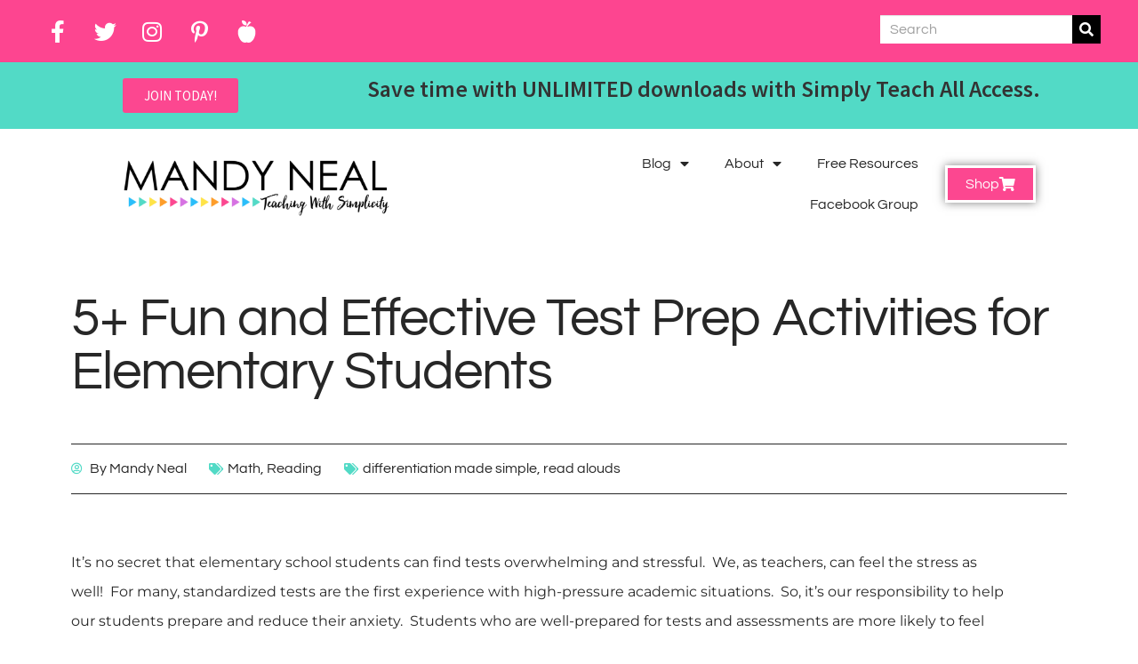

--- FILE ---
content_type: text/html; charset=UTF-8
request_url: https://teachingwithsimplicity.com/math/elementarytestprep/
body_size: 33562
content:
<!DOCTYPE html>
<html lang="en-US" prefix="og: https://ogp.me/ns#">
<head>
	<meta charset="UTF-8">
	<meta name="viewport" content="width=device-width, initial-scale=1.0, viewport-fit=cover" />		<script id="cookieyes" type="text/javascript" src="https://cdn-cookieyes.com/client_data/958166b5b187eeafcb93a2c3/script.js"></script>	<!-- Pixel Cat Facebook Pixel Code -->
	<script>
	!function(f,b,e,v,n,t,s){if(f.fbq)return;n=f.fbq=function(){n.callMethod?
	n.callMethod.apply(n,arguments):n.queue.push(arguments)};if(!f._fbq)f._fbq=n;
	n.push=n;n.loaded=!0;n.version='2.0';n.queue=[];t=b.createElement(e);t.async=!0;
	t.src=v;s=b.getElementsByTagName(e)[0];s.parentNode.insertBefore(t,s)}(window,
	document,'script','https://connect.facebook.net/en_US/fbevents.js' );
	fbq( 'init', '760150637364317' );	</script>
	<!-- DO NOT MODIFY -->
	<!-- End Facebook Pixel Code -->
	<meta http-equiv="x-dns-prefetch-control" content="on">
<link href="https://app.ecwid.com" rel="preconnect" crossorigin />
<link href="https://ecomm.events" rel="preconnect" crossorigin />
<link href="https://d1q3axnfhmyveb.cloudfront.net" rel="preconnect" crossorigin />
<link href="https://dqzrr9k4bjpzk.cloudfront.net" rel="preconnect" crossorigin />
<link href="https://d1oxsl77a1kjht.cloudfront.net" rel="preconnect" crossorigin>
<link rel="prefetch" href="https://app.ecwid.com/script.js?2289435&data_platform=wporg&lang=en" as="script"/>
<link rel="prerender" href="https://teachingwithsimplicity.com/store/"/>

<!-- Search Engine Optimization by Rank Math PRO - https://rankmath.com/ -->
<title>5+ Fun and Effective Test Prep Activities for Elementary Students - Mandy Neal</title>
<meta name="description" content="Discover engaging activities and strategies to help elementary students excel in test prep. Learn how to cultivate a serene environment and alleviate test anxiety."/>
<meta name="robots" content="follow, index, max-snippet:-1, max-video-preview:-1, max-image-preview:large"/>
<link rel="canonical" href="https://teachingwithsimplicity.com/math/elementarytestprep/" />
<meta property="og:locale" content="en_US" />
<meta property="og:type" content="article" />
<meta property="og:title" content="5+ Fun and Effective Test Prep Activities for Elementary Students - Mandy Neal" />
<meta property="og:description" content="Discover engaging activities and strategies to help elementary students excel in test prep. Learn how to cultivate a serene environment and alleviate test anxiety." />
<meta property="og:url" content="https://teachingwithsimplicity.com/math/elementarytestprep/" />
<meta property="og:site_name" content="Mandy Neal ~ Teaching With Simplicity" />
<meta property="article:tag" content="differentiation made simple" />
<meta property="article:tag" content="read alouds" />
<meta property="article:section" content="Math" />
<meta property="og:updated_time" content="2024-02-11T14:05:40-06:00" />
<meta property="og:image" content="https://teachingwithsimplicity.com/wp-content/uploads/2019/04/Fun-and-effective-testp-prep-activities-for-elementary-students.jpg" />
<meta property="og:image:secure_url" content="https://teachingwithsimplicity.com/wp-content/uploads/2019/04/Fun-and-effective-testp-prep-activities-for-elementary-students.jpg" />
<meta property="og:image:width" content="1224" />
<meta property="og:image:height" content="1224" />
<meta property="og:image:alt" content="Fun and effective test prep activities for elementary students" />
<meta property="og:image:type" content="image/jpeg" />
<meta property="article:published_time" content="2024-02-11T14:00:03-06:00" />
<meta property="article:modified_time" content="2024-02-11T14:05:40-06:00" />
<meta name="twitter:card" content="summary_large_image" />
<meta name="twitter:title" content="5+ Fun and Effective Test Prep Activities for Elementary Students - Mandy Neal" />
<meta name="twitter:description" content="Discover engaging activities and strategies to help elementary students excel in test prep. Learn how to cultivate a serene environment and alleviate test anxiety." />
<meta name="twitter:image" content="https://teachingwithsimplicity.com/wp-content/uploads/2019/04/Fun-and-effective-testp-prep-activities-for-elementary-students.jpg" />
<meta name="twitter:label1" content="Written by" />
<meta name="twitter:data1" content="Mandy Neal" />
<meta name="twitter:label2" content="Time to read" />
<meta name="twitter:data2" content="4 minutes" />
<script type="application/ld+json" class="rank-math-schema-pro">{"@context":"https://schema.org","@graph":[{"@type":"Organization","@id":"https://teachingwithsimplicity.com/#organization","name":"Teaching With Simplicity","url":"https://teachingwithsimplicity.com","logo":{"@type":"ImageObject","@id":"https://teachingwithsimplicity.com/#logo","url":"https://teachingwithsimplicity.com/wp-content/uploads/2023/07/Mandy-Neal-Teaching-With-Simplicity-scaled.jpg","contentUrl":"https://teachingwithsimplicity.com/wp-content/uploads/2023/07/Mandy-Neal-Teaching-With-Simplicity-scaled.jpg","caption":"Mandy Neal ~ Teaching With Simplicity","inLanguage":"en-US","width":"2560","height":"752"}},{"@type":"WebSite","@id":"https://teachingwithsimplicity.com/#website","url":"https://teachingwithsimplicity.com","name":"Mandy Neal ~ Teaching With Simplicity","alternateName":"Mandy Neal","publisher":{"@id":"https://teachingwithsimplicity.com/#organization"},"inLanguage":"en-US"},{"@type":"ImageObject","@id":"https://teachingwithsimplicity.com/wp-content/uploads/2019/04/Fun-and-effective-testp-prep-activities-for-elementary-students.jpg","url":"https://teachingwithsimplicity.com/wp-content/uploads/2019/04/Fun-and-effective-testp-prep-activities-for-elementary-students.jpg","width":"1224","height":"1224","caption":"Fun and effective test prep activities for elementary students","inLanguage":"en-US"},{"@type":"WebPage","@id":"https://teachingwithsimplicity.com/math/elementarytestprep/#webpage","url":"https://teachingwithsimplicity.com/math/elementarytestprep/","name":"5+ Fun and Effective Test Prep Activities for Elementary Students - Mandy Neal","datePublished":"2024-02-11T14:00:03-06:00","dateModified":"2024-02-11T14:05:40-06:00","isPartOf":{"@id":"https://teachingwithsimplicity.com/#website"},"primaryImageOfPage":{"@id":"https://teachingwithsimplicity.com/wp-content/uploads/2019/04/Fun-and-effective-testp-prep-activities-for-elementary-students.jpg"},"inLanguage":"en-US"},{"@type":"Person","@id":"https://teachingwithsimplicity.com/math/elementarytestprep/#author","name":"Mandy Neal","image":{"@type":"ImageObject","@id":"https://secure.gravatar.com/avatar/83efea89a983ebc449949aaad36947dc1254e2b775c26ec1c90e912b93829396?s=96&amp;d=mm&amp;r=g","url":"https://secure.gravatar.com/avatar/83efea89a983ebc449949aaad36947dc1254e2b775c26ec1c90e912b93829396?s=96&amp;d=mm&amp;r=g","caption":"Mandy Neal","inLanguage":"en-US"},"worksFor":{"@id":"https://teachingwithsimplicity.com/#organization"}},{"@type":"BlogPosting","headline":"5+ Fun and Effective Test Prep Activities for Elementary Students - Mandy Neal","keywords":"test prep","datePublished":"2024-02-11T14:00:03-06:00","dateModified":"2024-02-11T14:05:40-06:00","author":{"@id":"https://teachingwithsimplicity.com/math/elementarytestprep/#author","name":"Mandy Neal"},"publisher":{"@id":"https://teachingwithsimplicity.com/#organization"},"description":"Discover engaging activities and strategies to help elementary students excel in test prep. Learn how to cultivate a serene environment and alleviate test anxiety.","name":"5+ Fun and Effective Test Prep Activities for Elementary Students - Mandy Neal","@id":"https://teachingwithsimplicity.com/math/elementarytestprep/#richSnippet","isPartOf":{"@id":"https://teachingwithsimplicity.com/math/elementarytestprep/#webpage"},"image":{"@id":"https://teachingwithsimplicity.com/wp-content/uploads/2019/04/Fun-and-effective-testp-prep-activities-for-elementary-students.jpg"},"inLanguage":"en-US","mainEntityOfPage":{"@id":"https://teachingwithsimplicity.com/math/elementarytestprep/#webpage"}}]}</script>
<!-- /Rank Math WordPress SEO plugin -->

<link rel='dns-prefetch' href='//www.googletagmanager.com' />
<link rel='dns-prefetch' href='//fonts.googleapis.com' />
<link rel="alternate" type="application/rss+xml" title="Mandy Neal &raquo; Feed" href="https://teachingwithsimplicity.com/feed/" />
<link rel="alternate" type="application/rss+xml" title="Mandy Neal &raquo; Comments Feed" href="https://teachingwithsimplicity.com/comments/feed/" />
<link rel="alternate" title="oEmbed (JSON)" type="application/json+oembed" href="https://teachingwithsimplicity.com/wp-json/oembed/1.0/embed?url=https%3A%2F%2Fteachingwithsimplicity.com%2Fmath%2Felementarytestprep%2F" />
<link rel="alternate" title="oEmbed (XML)" type="text/xml+oembed" href="https://teachingwithsimplicity.com/wp-json/oembed/1.0/embed?url=https%3A%2F%2Fteachingwithsimplicity.com%2Fmath%2Felementarytestprep%2F&#038;format=xml" />
<style id='wp-img-auto-sizes-contain-inline-css'>
img:is([sizes=auto i],[sizes^="auto," i]){contain-intrinsic-size:3000px 1500px}
/*# sourceURL=wp-img-auto-sizes-contain-inline-css */
</style>
<link rel='stylesheet' id='storefront-style-css' href='https://teachingwithsimplicity.com/wp-content/themes/storefront/style.css?ver=4.6.2' media='all' />
<style id='storefront-style-inline-css'>

			.main-navigation ul li a,
			.site-title a,
			ul.menu li a,
			.site-branding h1 a,
			button.menu-toggle,
			button.menu-toggle:hover,
			.handheld-navigation .dropdown-toggle {
				color: #333333;
			}

			button.menu-toggle,
			button.menu-toggle:hover {
				border-color: #333333;
			}

			.main-navigation ul li a:hover,
			.main-navigation ul li:hover > a,
			.site-title a:hover,
			.site-header ul.menu li.current-menu-item > a {
				color: #747474;
			}

			table:not( .has-background ) th {
				background-color: #f8f8f8;
			}

			table:not( .has-background ) tbody td {
				background-color: #fdfdfd;
			}

			table:not( .has-background ) tbody tr:nth-child(2n) td,
			fieldset,
			fieldset legend {
				background-color: #fbfbfb;
			}

			.site-header,
			.secondary-navigation ul ul,
			.main-navigation ul.menu > li.menu-item-has-children:after,
			.secondary-navigation ul.menu ul,
			.storefront-handheld-footer-bar,
			.storefront-handheld-footer-bar ul li > a,
			.storefront-handheld-footer-bar ul li.search .site-search,
			button.menu-toggle,
			button.menu-toggle:hover {
				background-color: #ffffff;
			}

			p.site-description,
			.site-header,
			.storefront-handheld-footer-bar {
				color: #404040;
			}

			button.menu-toggle:after,
			button.menu-toggle:before,
			button.menu-toggle span:before {
				background-color: #333333;
			}

			h1, h2, h3, h4, h5, h6, .wc-block-grid__product-title {
				color: #333333;
			}

			.widget h1 {
				border-bottom-color: #333333;
			}

			body,
			.secondary-navigation a {
				color: #6d6d6d;
			}

			.widget-area .widget a,
			.hentry .entry-header .posted-on a,
			.hentry .entry-header .post-author a,
			.hentry .entry-header .post-comments a,
			.hentry .entry-header .byline a {
				color: #727272;
			}

			a {
				color: #37b2b0;
			}

			a:focus,
			button:focus,
			.button.alt:focus,
			input:focus,
			textarea:focus,
			input[type="button"]:focus,
			input[type="reset"]:focus,
			input[type="submit"]:focus,
			input[type="email"]:focus,
			input[type="tel"]:focus,
			input[type="url"]:focus,
			input[type="password"]:focus,
			input[type="search"]:focus {
				outline-color: #37b2b0;
			}

			button, input[type="button"], input[type="reset"], input[type="submit"], .button, .widget a.button {
				background-color: #eeeeee;
				border-color: #eeeeee;
				color: #333333;
			}

			button:hover, input[type="button"]:hover, input[type="reset"]:hover, input[type="submit"]:hover, .button:hover, .widget a.button:hover {
				background-color: #d5d5d5;
				border-color: #d5d5d5;
				color: #333333;
			}

			button.alt, input[type="button"].alt, input[type="reset"].alt, input[type="submit"].alt, .button.alt, .widget-area .widget a.button.alt {
				background-color: #333333;
				border-color: #333333;
				color: #ffffff;
			}

			button.alt:hover, input[type="button"].alt:hover, input[type="reset"].alt:hover, input[type="submit"].alt:hover, .button.alt:hover, .widget-area .widget a.button.alt:hover {
				background-color: #1a1a1a;
				border-color: #1a1a1a;
				color: #ffffff;
			}

			.pagination .page-numbers li .page-numbers.current {
				background-color: #e6e6e6;
				color: #636363;
			}

			#comments .comment-list .comment-content .comment-text {
				background-color: #f8f8f8;
			}

			.site-footer {
				background-color: #f0f0f0;
				color: #6d6d6d;
			}

			.site-footer a:not(.button):not(.components-button) {
				color: #333333;
			}

			.site-footer .storefront-handheld-footer-bar a:not(.button):not(.components-button) {
				color: #333333;
			}

			.site-footer h1, .site-footer h2, .site-footer h3, .site-footer h4, .site-footer h5, .site-footer h6, .site-footer .widget .widget-title, .site-footer .widget .widgettitle {
				color: #333333;
			}

			.page-template-template-homepage.has-post-thumbnail .type-page.has-post-thumbnail .entry-title {
				color: #000000;
			}

			.page-template-template-homepage.has-post-thumbnail .type-page.has-post-thumbnail .entry-content {
				color: #000000;
			}

			@media screen and ( min-width: 768px ) {
				.secondary-navigation ul.menu a:hover {
					color: #595959;
				}

				.secondary-navigation ul.menu a {
					color: #404040;
				}

				.main-navigation ul.menu ul.sub-menu,
				.main-navigation ul.nav-menu ul.children {
					background-color: #f0f0f0;
				}

				.site-header {
					border-bottom-color: #f0f0f0;
				}
			}
/*# sourceURL=storefront-style-inline-css */
</style>
<link rel='stylesheet' id='ecwid-theme-css-css' href='https://teachingwithsimplicity.com/wp-content/plugins/ecwid-shopping-cart/css/themes/storefront.css?ver=7.0.5' media='all' />
<link rel='stylesheet' id='premium-addons-css' href='https://teachingwithsimplicity.com/wp-content/plugins/premium-addons-for-elementor/assets/frontend/min-css/premium-addons.min.css?ver=4.11.57' media='all' />
<link rel='stylesheet' id='premium-pro-css' href='https://teachingwithsimplicity.com/wp-content/plugins/premium-addons-pro/assets/frontend/min-css/premium-addons.min.css?ver=2.9.54' media='all' />
<style id='classic-theme-styles-inline-css'>
/*! This file is auto-generated */
.wp-block-button__link{color:#fff;background-color:#32373c;border-radius:9999px;box-shadow:none;text-decoration:none;padding:calc(.667em + 2px) calc(1.333em + 2px);font-size:1.125em}.wp-block-file__button{background:#32373c;color:#fff;text-decoration:none}
/*# sourceURL=/wp-includes/css/classic-themes.min.css */
</style>
<link rel='stylesheet' id='storefront-gutenberg-blocks-css' href='https://teachingwithsimplicity.com/wp-content/themes/storefront/assets/css/base/gutenberg-blocks.css?ver=4.6.2' media='all' />
<style id='storefront-gutenberg-blocks-inline-css'>

				.wp-block-button__link:not(.has-text-color) {
					color: #333333;
				}

				.wp-block-button__link:not(.has-text-color):hover,
				.wp-block-button__link:not(.has-text-color):focus,
				.wp-block-button__link:not(.has-text-color):active {
					color: #333333;
				}

				.wp-block-button__link:not(.has-background) {
					background-color: #eeeeee;
				}

				.wp-block-button__link:not(.has-background):hover,
				.wp-block-button__link:not(.has-background):focus,
				.wp-block-button__link:not(.has-background):active {
					border-color: #d5d5d5;
					background-color: #d5d5d5;
				}

				.wc-block-grid__products .wc-block-grid__product .wp-block-button__link {
					background-color: #eeeeee;
					border-color: #eeeeee;
					color: #333333;
				}

				.wp-block-quote footer,
				.wp-block-quote cite,
				.wp-block-quote__citation {
					color: #6d6d6d;
				}

				.wp-block-pullquote cite,
				.wp-block-pullquote footer,
				.wp-block-pullquote__citation {
					color: #6d6d6d;
				}

				.wp-block-image figcaption {
					color: #6d6d6d;
				}

				.wp-block-separator.is-style-dots::before {
					color: #333333;
				}

				.wp-block-file a.wp-block-file__button {
					color: #333333;
					background-color: #eeeeee;
					border-color: #eeeeee;
				}

				.wp-block-file a.wp-block-file__button:hover,
				.wp-block-file a.wp-block-file__button:focus,
				.wp-block-file a.wp-block-file__button:active {
					color: #333333;
					background-color: #d5d5d5;
				}

				.wp-block-code,
				.wp-block-preformatted pre {
					color: #6d6d6d;
				}

				.wp-block-table:not( .has-background ):not( .is-style-stripes ) tbody tr:nth-child(2n) td {
					background-color: #fdfdfd;
				}

				.wp-block-cover .wp-block-cover__inner-container h1:not(.has-text-color),
				.wp-block-cover .wp-block-cover__inner-container h2:not(.has-text-color),
				.wp-block-cover .wp-block-cover__inner-container h3:not(.has-text-color),
				.wp-block-cover .wp-block-cover__inner-container h4:not(.has-text-color),
				.wp-block-cover .wp-block-cover__inner-container h5:not(.has-text-color),
				.wp-block-cover .wp-block-cover__inner-container h6:not(.has-text-color) {
					color: #000000;
				}

				div.wc-block-components-price-slider__range-input-progress,
				.rtl .wc-block-components-price-slider__range-input-progress {
					--range-color: #37b2b0;
				}

				/* Target only IE11 */
				@media all and (-ms-high-contrast: none), (-ms-high-contrast: active) {
					.wc-block-components-price-slider__range-input-progress {
						background: #37b2b0;
					}
				}

				.wc-block-components-button:not(.is-link) {
					background-color: #333333;
					color: #ffffff;
				}

				.wc-block-components-button:not(.is-link):hover,
				.wc-block-components-button:not(.is-link):focus,
				.wc-block-components-button:not(.is-link):active {
					background-color: #1a1a1a;
					color: #ffffff;
				}

				.wc-block-components-button:not(.is-link):disabled {
					background-color: #333333;
					color: #ffffff;
				}

				.wc-block-cart__submit-container {
					background-color: #ffffff;
				}

				.wc-block-cart__submit-container::before {
					color: rgba(220,220,220,0.5);
				}

				.wc-block-components-order-summary-item__quantity {
					background-color: #ffffff;
					border-color: #6d6d6d;
					box-shadow: 0 0 0 2px #ffffff;
					color: #6d6d6d;
				}
			
/*# sourceURL=storefront-gutenberg-blocks-inline-css */
</style>
<style id='global-styles-inline-css'>
:root{--wp--preset--aspect-ratio--square: 1;--wp--preset--aspect-ratio--4-3: 4/3;--wp--preset--aspect-ratio--3-4: 3/4;--wp--preset--aspect-ratio--3-2: 3/2;--wp--preset--aspect-ratio--2-3: 2/3;--wp--preset--aspect-ratio--16-9: 16/9;--wp--preset--aspect-ratio--9-16: 9/16;--wp--preset--color--black: #000000;--wp--preset--color--cyan-bluish-gray: #abb8c3;--wp--preset--color--white: #ffffff;--wp--preset--color--pale-pink: #f78da7;--wp--preset--color--vivid-red: #cf2e2e;--wp--preset--color--luminous-vivid-orange: #ff6900;--wp--preset--color--luminous-vivid-amber: #fcb900;--wp--preset--color--light-green-cyan: #7bdcb5;--wp--preset--color--vivid-green-cyan: #00d084;--wp--preset--color--pale-cyan-blue: #8ed1fc;--wp--preset--color--vivid-cyan-blue: #0693e3;--wp--preset--color--vivid-purple: #9b51e0;--wp--preset--gradient--vivid-cyan-blue-to-vivid-purple: linear-gradient(135deg,rgb(6,147,227) 0%,rgb(155,81,224) 100%);--wp--preset--gradient--light-green-cyan-to-vivid-green-cyan: linear-gradient(135deg,rgb(122,220,180) 0%,rgb(0,208,130) 100%);--wp--preset--gradient--luminous-vivid-amber-to-luminous-vivid-orange: linear-gradient(135deg,rgb(252,185,0) 0%,rgb(255,105,0) 100%);--wp--preset--gradient--luminous-vivid-orange-to-vivid-red: linear-gradient(135deg,rgb(255,105,0) 0%,rgb(207,46,46) 100%);--wp--preset--gradient--very-light-gray-to-cyan-bluish-gray: linear-gradient(135deg,rgb(238,238,238) 0%,rgb(169,184,195) 100%);--wp--preset--gradient--cool-to-warm-spectrum: linear-gradient(135deg,rgb(74,234,220) 0%,rgb(151,120,209) 20%,rgb(207,42,186) 40%,rgb(238,44,130) 60%,rgb(251,105,98) 80%,rgb(254,248,76) 100%);--wp--preset--gradient--blush-light-purple: linear-gradient(135deg,rgb(255,206,236) 0%,rgb(152,150,240) 100%);--wp--preset--gradient--blush-bordeaux: linear-gradient(135deg,rgb(254,205,165) 0%,rgb(254,45,45) 50%,rgb(107,0,62) 100%);--wp--preset--gradient--luminous-dusk: linear-gradient(135deg,rgb(255,203,112) 0%,rgb(199,81,192) 50%,rgb(65,88,208) 100%);--wp--preset--gradient--pale-ocean: linear-gradient(135deg,rgb(255,245,203) 0%,rgb(182,227,212) 50%,rgb(51,167,181) 100%);--wp--preset--gradient--electric-grass: linear-gradient(135deg,rgb(202,248,128) 0%,rgb(113,206,126) 100%);--wp--preset--gradient--midnight: linear-gradient(135deg,rgb(2,3,129) 0%,rgb(40,116,252) 100%);--wp--preset--font-size--small: 14px;--wp--preset--font-size--medium: 23px;--wp--preset--font-size--large: 26px;--wp--preset--font-size--x-large: 42px;--wp--preset--font-size--normal: 16px;--wp--preset--font-size--huge: 37px;--wp--preset--spacing--20: 0.44rem;--wp--preset--spacing--30: 0.67rem;--wp--preset--spacing--40: 1rem;--wp--preset--spacing--50: 1.5rem;--wp--preset--spacing--60: 2.25rem;--wp--preset--spacing--70: 3.38rem;--wp--preset--spacing--80: 5.06rem;--wp--preset--shadow--natural: 6px 6px 9px rgba(0, 0, 0, 0.2);--wp--preset--shadow--deep: 12px 12px 50px rgba(0, 0, 0, 0.4);--wp--preset--shadow--sharp: 6px 6px 0px rgba(0, 0, 0, 0.2);--wp--preset--shadow--outlined: 6px 6px 0px -3px rgb(255, 255, 255), 6px 6px rgb(0, 0, 0);--wp--preset--shadow--crisp: 6px 6px 0px rgb(0, 0, 0);}:root :where(.is-layout-flow) > :first-child{margin-block-start: 0;}:root :where(.is-layout-flow) > :last-child{margin-block-end: 0;}:root :where(.is-layout-flow) > *{margin-block-start: 24px;margin-block-end: 0;}:root :where(.is-layout-constrained) > :first-child{margin-block-start: 0;}:root :where(.is-layout-constrained) > :last-child{margin-block-end: 0;}:root :where(.is-layout-constrained) > *{margin-block-start: 24px;margin-block-end: 0;}:root :where(.is-layout-flex){gap: 24px;}:root :where(.is-layout-grid){gap: 24px;}body .is-layout-flex{display: flex;}.is-layout-flex{flex-wrap: wrap;align-items: center;}.is-layout-flex > :is(*, div){margin: 0;}body .is-layout-grid{display: grid;}.is-layout-grid > :is(*, div){margin: 0;}.has-black-color{color: var(--wp--preset--color--black) !important;}.has-cyan-bluish-gray-color{color: var(--wp--preset--color--cyan-bluish-gray) !important;}.has-white-color{color: var(--wp--preset--color--white) !important;}.has-pale-pink-color{color: var(--wp--preset--color--pale-pink) !important;}.has-vivid-red-color{color: var(--wp--preset--color--vivid-red) !important;}.has-luminous-vivid-orange-color{color: var(--wp--preset--color--luminous-vivid-orange) !important;}.has-luminous-vivid-amber-color{color: var(--wp--preset--color--luminous-vivid-amber) !important;}.has-light-green-cyan-color{color: var(--wp--preset--color--light-green-cyan) !important;}.has-vivid-green-cyan-color{color: var(--wp--preset--color--vivid-green-cyan) !important;}.has-pale-cyan-blue-color{color: var(--wp--preset--color--pale-cyan-blue) !important;}.has-vivid-cyan-blue-color{color: var(--wp--preset--color--vivid-cyan-blue) !important;}.has-vivid-purple-color{color: var(--wp--preset--color--vivid-purple) !important;}.has-black-background-color{background-color: var(--wp--preset--color--black) !important;}.has-cyan-bluish-gray-background-color{background-color: var(--wp--preset--color--cyan-bluish-gray) !important;}.has-white-background-color{background-color: var(--wp--preset--color--white) !important;}.has-pale-pink-background-color{background-color: var(--wp--preset--color--pale-pink) !important;}.has-vivid-red-background-color{background-color: var(--wp--preset--color--vivid-red) !important;}.has-luminous-vivid-orange-background-color{background-color: var(--wp--preset--color--luminous-vivid-orange) !important;}.has-luminous-vivid-amber-background-color{background-color: var(--wp--preset--color--luminous-vivid-amber) !important;}.has-light-green-cyan-background-color{background-color: var(--wp--preset--color--light-green-cyan) !important;}.has-vivid-green-cyan-background-color{background-color: var(--wp--preset--color--vivid-green-cyan) !important;}.has-pale-cyan-blue-background-color{background-color: var(--wp--preset--color--pale-cyan-blue) !important;}.has-vivid-cyan-blue-background-color{background-color: var(--wp--preset--color--vivid-cyan-blue) !important;}.has-vivid-purple-background-color{background-color: var(--wp--preset--color--vivid-purple) !important;}.has-black-border-color{border-color: var(--wp--preset--color--black) !important;}.has-cyan-bluish-gray-border-color{border-color: var(--wp--preset--color--cyan-bluish-gray) !important;}.has-white-border-color{border-color: var(--wp--preset--color--white) !important;}.has-pale-pink-border-color{border-color: var(--wp--preset--color--pale-pink) !important;}.has-vivid-red-border-color{border-color: var(--wp--preset--color--vivid-red) !important;}.has-luminous-vivid-orange-border-color{border-color: var(--wp--preset--color--luminous-vivid-orange) !important;}.has-luminous-vivid-amber-border-color{border-color: var(--wp--preset--color--luminous-vivid-amber) !important;}.has-light-green-cyan-border-color{border-color: var(--wp--preset--color--light-green-cyan) !important;}.has-vivid-green-cyan-border-color{border-color: var(--wp--preset--color--vivid-green-cyan) !important;}.has-pale-cyan-blue-border-color{border-color: var(--wp--preset--color--pale-cyan-blue) !important;}.has-vivid-cyan-blue-border-color{border-color: var(--wp--preset--color--vivid-cyan-blue) !important;}.has-vivid-purple-border-color{border-color: var(--wp--preset--color--vivid-purple) !important;}.has-vivid-cyan-blue-to-vivid-purple-gradient-background{background: var(--wp--preset--gradient--vivid-cyan-blue-to-vivid-purple) !important;}.has-light-green-cyan-to-vivid-green-cyan-gradient-background{background: var(--wp--preset--gradient--light-green-cyan-to-vivid-green-cyan) !important;}.has-luminous-vivid-amber-to-luminous-vivid-orange-gradient-background{background: var(--wp--preset--gradient--luminous-vivid-amber-to-luminous-vivid-orange) !important;}.has-luminous-vivid-orange-to-vivid-red-gradient-background{background: var(--wp--preset--gradient--luminous-vivid-orange-to-vivid-red) !important;}.has-very-light-gray-to-cyan-bluish-gray-gradient-background{background: var(--wp--preset--gradient--very-light-gray-to-cyan-bluish-gray) !important;}.has-cool-to-warm-spectrum-gradient-background{background: var(--wp--preset--gradient--cool-to-warm-spectrum) !important;}.has-blush-light-purple-gradient-background{background: var(--wp--preset--gradient--blush-light-purple) !important;}.has-blush-bordeaux-gradient-background{background: var(--wp--preset--gradient--blush-bordeaux) !important;}.has-luminous-dusk-gradient-background{background: var(--wp--preset--gradient--luminous-dusk) !important;}.has-pale-ocean-gradient-background{background: var(--wp--preset--gradient--pale-ocean) !important;}.has-electric-grass-gradient-background{background: var(--wp--preset--gradient--electric-grass) !important;}.has-midnight-gradient-background{background: var(--wp--preset--gradient--midnight) !important;}.has-small-font-size{font-size: var(--wp--preset--font-size--small) !important;}.has-medium-font-size{font-size: var(--wp--preset--font-size--medium) !important;}.has-large-font-size{font-size: var(--wp--preset--font-size--large) !important;}.has-x-large-font-size{font-size: var(--wp--preset--font-size--x-large) !important;}
:root :where(.wp-block-pullquote){font-size: 1.5em;line-height: 1.6;}
/*# sourceURL=global-styles-inline-css */
</style>
<link rel='stylesheet' id='ecwid-css-css' href='https://teachingwithsimplicity.com/wp-content/plugins/ecwid-shopping-cart/css/frontend.css?ver=7.0.5' media='all' />
<link rel='stylesheet' id='passster-public-css' href='https://teachingwithsimplicity.com/wp-content/plugins/content-protector/assets/public/passster-public.min.css?ver=4.2.20' media='all' />
<link rel='stylesheet' id='elementor-frontend-css' href='https://teachingwithsimplicity.com/wp-content/plugins/elementor/assets/css/frontend.min.css?ver=3.33.4' media='all' />
<link rel='stylesheet' id='elementor-post-16886-css' href='https://teachingwithsimplicity.com/wp-content/uploads/elementor/css/post-16886.css?ver=1766339253' media='all' />
<link rel='stylesheet' id='e-animation-fadeInDown-css' href='https://teachingwithsimplicity.com/wp-content/plugins/elementor/assets/lib/animations/styles/fadeInDown.min.css?ver=3.33.4' media='all' />
<link rel='stylesheet' id='widget-heading-css' href='https://teachingwithsimplicity.com/wp-content/plugins/elementor/assets/css/widget-heading.min.css?ver=3.33.4' media='all' />
<link rel='stylesheet' id='widget-image-css' href='https://teachingwithsimplicity.com/wp-content/plugins/elementor/assets/css/widget-image.min.css?ver=3.33.4' media='all' />
<link rel='stylesheet' id='e-animation-grow-css' href='https://teachingwithsimplicity.com/wp-content/plugins/elementor/assets/lib/animations/styles/e-animation-grow.min.css?ver=3.33.4' media='all' />
<link rel='stylesheet' id='ec-elementor-css' href='https://teachingwithsimplicity.com/wp-content/plugins/ecwid-shopping-cart/css/integrations/elementor.css?ver=7.0.5' media='all' />
<link rel='stylesheet' id='storefront-icons-css' href='https://teachingwithsimplicity.com/wp-content/themes/storefront/assets/css/base/icons.css?ver=4.6.2' media='all' />
<link rel='stylesheet' id='storefront-fonts-css' href='https://fonts.googleapis.com/css?family=Source+Sans+Pro%3A400%2C300%2C300italic%2C400italic%2C600%2C700%2C900&#038;subset=latin%2Clatin-ext&#038;ver=4.6.2' media='all' />
<link rel='stylesheet' id='widget-spacer-css' href='https://teachingwithsimplicity.com/wp-content/plugins/elementor/assets/css/widget-spacer.min.css?ver=3.33.4' media='all' />
<link rel='stylesheet' id='widget-form-css' href='https://teachingwithsimplicity.com/wp-content/plugins/elementor-pro/assets/css/widget-form.min.css?ver=3.33.2' media='all' />
<link rel='stylesheet' id='e-animation-fadeIn-css' href='https://teachingwithsimplicity.com/wp-content/plugins/elementor/assets/lib/animations/styles/fadeIn.min.css?ver=3.33.4' media='all' />
<link rel='stylesheet' id='e-popup-css' href='https://teachingwithsimplicity.com/wp-content/plugins/elementor-pro/assets/css/conditionals/popup.min.css?ver=3.33.2' media='all' />
<link rel='stylesheet' id='widget-social-icons-css' href='https://teachingwithsimplicity.com/wp-content/plugins/elementor/assets/css/widget-social-icons.min.css?ver=3.33.4' media='all' />
<link rel='stylesheet' id='e-apple-webkit-css' href='https://teachingwithsimplicity.com/wp-content/plugins/elementor/assets/css/conditionals/apple-webkit.min.css?ver=3.33.4' media='all' />
<link rel='stylesheet' id='widget-search-form-css' href='https://teachingwithsimplicity.com/wp-content/plugins/elementor-pro/assets/css/widget-search-form.min.css?ver=3.33.2' media='all' />
<link rel='stylesheet' id='elementor-icons-shared-0-css' href='https://teachingwithsimplicity.com/wp-content/plugins/elementor/assets/lib/font-awesome/css/fontawesome.min.css?ver=5.15.3' media='all' />
<link rel='stylesheet' id='elementor-icons-fa-solid-css' href='https://teachingwithsimplicity.com/wp-content/plugins/elementor/assets/lib/font-awesome/css/solid.min.css?ver=5.15.3' media='all' />
<link rel='stylesheet' id='widget-nav-menu-css' href='https://teachingwithsimplicity.com/wp-content/plugins/elementor-pro/assets/css/widget-nav-menu.min.css?ver=3.33.2' media='all' />
<link rel='stylesheet' id='widget-icon-list-css' href='https://teachingwithsimplicity.com/wp-content/plugins/elementor/assets/css/widget-icon-list.min.css?ver=3.33.4' media='all' />
<link rel='stylesheet' id='widget-post-info-css' href='https://teachingwithsimplicity.com/wp-content/plugins/elementor-pro/assets/css/widget-post-info.min.css?ver=3.33.2' media='all' />
<link rel='stylesheet' id='elementor-icons-fa-regular-css' href='https://teachingwithsimplicity.com/wp-content/plugins/elementor/assets/lib/font-awesome/css/regular.min.css?ver=5.15.3' media='all' />
<link rel='stylesheet' id='widget-posts-css' href='https://teachingwithsimplicity.com/wp-content/plugins/elementor-pro/assets/css/widget-posts.min.css?ver=3.33.2' media='all' />
<link rel='stylesheet' id='widget-post-navigation-css' href='https://teachingwithsimplicity.com/wp-content/plugins/elementor-pro/assets/css/widget-post-navigation.min.css?ver=3.33.2' media='all' />
<link rel='stylesheet' id='elementor-icons-css' href='https://teachingwithsimplicity.com/wp-content/plugins/elementor/assets/lib/eicons/css/elementor-icons.min.css?ver=5.44.0' media='all' />
<link rel='stylesheet' id='elementor-post-144-css' href='https://teachingwithsimplicity.com/wp-content/uploads/elementor/css/post-144.css?ver=1766339253' media='all' />
<link rel='stylesheet' id='font-awesome-5-all-css' href='https://teachingwithsimplicity.com/wp-content/plugins/elementor/assets/lib/font-awesome/css/all.min.css?ver=4.11.57' media='all' />
<link rel='stylesheet' id='font-awesome-4-shim-css' href='https://teachingwithsimplicity.com/wp-content/plugins/elementor/assets/lib/font-awesome/css/v4-shims.min.css?ver=3.33.4' media='all' />
<link rel='stylesheet' id='elementor-post-15850-css' href='https://teachingwithsimplicity.com/wp-content/uploads/elementor/css/post-15850.css?ver=1766340467' media='all' />
<link rel='stylesheet' id='elementor-post-16816-css' href='https://teachingwithsimplicity.com/wp-content/uploads/elementor/css/post-16816.css?ver=1766339752' media='all' />
<link rel='stylesheet' id='elementor-post-16370-css' href='https://teachingwithsimplicity.com/wp-content/uploads/elementor/css/post-16370.css?ver=1766339254' media='all' />
<link rel='stylesheet' id='elementor-post-16374-css' href='https://teachingwithsimplicity.com/wp-content/uploads/elementor/css/post-16374.css?ver=1766339254' media='all' />
<link rel='stylesheet' id='elementor-post-16538-css' href='https://teachingwithsimplicity.com/wp-content/uploads/elementor/css/post-16538.css?ver=1766339386' media='all' />
<link rel='stylesheet' id='elementor-gf-local-dancingscript-css' href='https://teachingwithsimplicity.com/wp-content/uploads/elementor/google-fonts/css/dancingscript.css?ver=1752769267' media='all' />
<link rel='stylesheet' id='elementor-gf-local-questrial-css' href='https://teachingwithsimplicity.com/wp-content/uploads/elementor/google-fonts/css/questrial.css?ver=1752769267' media='all' />
<link rel='stylesheet' id='elementor-gf-local-montserrat-css' href='https://teachingwithsimplicity.com/wp-content/uploads/elementor/google-fonts/css/montserrat.css?ver=1752769279' media='all' />
<link rel='stylesheet' id='elementor-gf-local-roboto-css' href='https://teachingwithsimplicity.com/wp-content/uploads/elementor/google-fonts/css/roboto.css?ver=1752769289' media='all' />
<link rel='stylesheet' id='elementor-gf-local-robotoslab-css' href='https://teachingwithsimplicity.com/wp-content/uploads/elementor/google-fonts/css/robotoslab.css?ver=1752769299' media='all' />
<link rel='stylesheet' id='elementor-icons-fa-brands-css' href='https://teachingwithsimplicity.com/wp-content/plugins/elementor/assets/lib/font-awesome/css/brands.min.css?ver=5.15.3' media='all' />
<script src="https://teachingwithsimplicity.com/wp-includes/js/jquery/jquery.min.js?ver=3.7.1" id="jquery-core-js"></script>
<script src="https://teachingwithsimplicity.com/wp-includes/js/jquery/jquery-migrate.min.js?ver=3.4.1" id="jquery-migrate-js"></script>
<script src="https://teachingwithsimplicity.com/wp-content/plugins/content-protector/assets/public/cookie.js?ver=6.9" id="passster-cookie-js"></script>
<script id="passster-public-js-extra">
var ps_ajax = {"ajax_url":"https://teachingwithsimplicity.com/wp-admin/admin-ajax.php","nonce":"e663af0b69","hash_nonce":"065427830c","logout_nonce":"6eddd9e471","post_id":"15850","shortcodes":{"[elementor-template id=\"16886\"]":"\t\t\u003Cdiv data-elementor-type=\"page\" data-elementor-id=\"16886\" class=\"elementor elementor-16886\" data-elementor-post-type=\"elementor_library\"\u003E\n\t\t\t\t\t\t\u003Csection class=\"elementor-section elementor-top-section elementor-element elementor-element-5f51d6d1 elementor-section-height-min-height elementor-section-items-stretch elementor-section-full_width elementor-reverse-mobile elementor-section-height-default\" data-id=\"5f51d6d1\" data-element_type=\"section\" data-settings=\"{&quot;background_background&quot;:&quot;classic&quot;}\"\u003E\n\t\t\t\t\t\t\t\u003Cdiv class=\"elementor-background-overlay\"\u003E\u003C/div\u003E\n\t\t\t\t\t\t\t\u003Cdiv class=\"elementor-container elementor-column-gap-default\"\u003E\n\t\t\t\t\t\u003Cdiv class=\"elementor-column elementor-col-100 elementor-top-column elementor-element elementor-element-6e349e1b\" data-id=\"6e349e1b\" data-element_type=\"column\" data-settings=\"{&quot;background_background&quot;:&quot;classic&quot;}\"\u003E\n\t\t\t\u003Cdiv class=\"elementor-widget-wrap elementor-element-populated\"\u003E\n\t\t\t\t\t\u003Cdiv class=\"elementor-background-overlay\"\u003E\u003C/div\u003E\n\t\t\t\t\t\t\u003Cdiv class=\"elementor-element elementor-element-3157c48d elementor-invisible elementor-widget elementor-widget-heading\" data-id=\"3157c48d\" data-element_type=\"widget\" data-settings=\"{&quot;_animation&quot;:&quot;fadeInDown&quot;}\" data-widget_type=\"heading.default\"\u003E\n\t\t\t\t\u003Cdiv class=\"elementor-widget-container\"\u003E\n\t\t\t\t\t\u003Ch2 class=\"elementor-heading-title elementor-size-default\"\u003EExclusive Freebies\u003C/h2\u003E\t\t\t\t\u003C/div\u003E\n\t\t\t\t\u003C/div\u003E\n\t\t\t\t\u003Cdiv class=\"elementor-element elementor-element-1339ae4 elementor-widget elementor-widget-heading\" data-id=\"1339ae4\" data-element_type=\"widget\" data-widget_type=\"heading.default\"\u003E\n\t\t\t\t\u003Cdiv class=\"elementor-widget-container\"\u003E\n\t\t\t\t\t\u003Ch2 class=\"elementor-heading-title elementor-size-default\"\u003EFree teaching resources for parents and teachers at home and in the classroom\u003C/h2\u003E\t\t\t\t\u003C/div\u003E\n\t\t\t\t\u003C/div\u003E\n\t\t\t\t\u003Cdiv class=\"elementor-element elementor-element-7254bde4 elementor-widget elementor-widget-text-editor\" data-id=\"7254bde4\" data-element_type=\"widget\" data-widget_type=\"text-editor.default\"\u003E\n\t\t\t\t\u003Cdiv class=\"elementor-widget-container\"\u003E\n\t\t\t\t\t\t\t\t\t\u003Cp\u003E\u003Cspan style=\"font-weight: 400;\"\u003ETeaching With Simplicity is here to provide helpful, empathetic, and educational resources for teachers and parents who are planning lessons for their students. It can be difficult to find high-quality teaching resources that are affordable and appropriate for your students. That\u2019s why I\u2019m here!\u003C/span\u003E\u003C/p\u003E\t\t\t\t\t\t\t\t\u003C/div\u003E\n\t\t\t\t\u003C/div\u003E\n\t\t\t\t\t\u003C/div\u003E\n\t\t\u003C/div\u003E\n\t\t\t\t\t\u003C/div\u003E\n\t\t\u003C/section\u003E\n\t\t\t\t\u003Csection class=\"elementor-section elementor-top-section elementor-element elementor-element-5c6f7175 elementor-section-boxed elementor-section-height-default elementor-section-height-default\" data-id=\"5c6f7175\" data-element_type=\"section\"\u003E\n\t\t\t\t\t\t\u003Cdiv class=\"elementor-container elementor-column-gap-default\"\u003E\n\t\t\t\t\t\u003Cdiv class=\"elementor-column elementor-col-100 elementor-top-column elementor-element elementor-element-609ce485\" data-id=\"609ce485\" data-element_type=\"column\"\u003E\n\t\t\t\u003Cdiv class=\"elementor-widget-wrap elementor-element-populated\"\u003E\n\t\t\t\t\t\t\u003Csection class=\"elementor-section elementor-inner-section elementor-element elementor-element-96f652a elementor-section-full_width elementor-section-height-default elementor-section-height-default\" data-id=\"96f652a\" data-element_type=\"section\"\u003E\n\t\t\t\t\t\t\u003Cdiv class=\"elementor-container elementor-column-gap-default\"\u003E\n\t\t\t\t\t\u003Cdiv class=\"elementor-column elementor-col-25 elementor-inner-column elementor-element elementor-element-7d4c467\" data-id=\"7d4c467\" data-element_type=\"column\"\u003E\n\t\t\t\u003Cdiv class=\"elementor-widget-wrap elementor-element-populated\"\u003E\n\t\t\t\t\t\t\u003Cdiv class=\"elementor-element elementor-element-707b433 elementor-widget elementor-widget-image\" data-id=\"707b433\" data-element_type=\"widget\" data-widget_type=\"image.default\"\u003E\n\t\t\t\t\u003Cdiv class=\"elementor-widget-container\"\u003E\n\t\t\t\t\t\t\t\t\t\t\t\t\t\t\t\t\u003Ca href=\"https://drive.google.com/uc?id=13O3aFDDF2sEEuwDO2FBvr02ibIdRV7Nn&#038;export=download\" target=\"_blank\"\u003E\n\t\t\t\t\t\t\t\u003Cimg width=\"980\" height=\"980\" src=\"https://teachingwithsimplicity.com/wp-content/uploads/2020/11/Slide27-1024x1024.jpeg\" class=\"attachment-large size-large wp-image-22645\" alt=\"3rd grade digital math centers - lessons plans for teaching online\" srcset=\"https://teachingwithsimplicity.com/wp-content/uploads/2020/11/Slide27-1024x1024.jpeg 1024w, https://teachingwithsimplicity.com/wp-content/uploads/2020/11/Slide27-300x300.jpeg 300w, https://teachingwithsimplicity.com/wp-content/uploads/2020/11/Slide27-150x150.jpeg 150w, https://teachingwithsimplicity.com/wp-content/uploads/2020/11/Slide27-768x768.jpeg 768w, https://teachingwithsimplicity.com/wp-content/uploads/2020/11/Slide27-324x324.jpeg 324w, https://teachingwithsimplicity.com/wp-content/uploads/2020/11/Slide27-416x416.jpeg 416w, https://teachingwithsimplicity.com/wp-content/uploads/2020/11/Slide27-100x100.jpeg 100w, https://teachingwithsimplicity.com/wp-content/uploads/2020/11/Slide27.jpeg 1200w\" sizes=\"(max-width: 980px) 100vw, 980px\" /\u003E\t\t\t\t\t\t\t\t\u003C/a\u003E\n\t\t\t\t\t\t\t\t\t\t\t\t\t\t\t\u003C/div\u003E\n\t\t\t\t\u003C/div\u003E\n\t\t\t\t\t\u003C/div\u003E\n\t\t\u003C/div\u003E\n\t\t\t\t\u003Cdiv class=\"elementor-column elementor-col-25 elementor-inner-column elementor-element elementor-element-e86607c\" data-id=\"e86607c\" data-element_type=\"column\"\u003E\n\t\t\t\u003Cdiv class=\"elementor-widget-wrap elementor-element-populated\"\u003E\n\t\t\t\t\t\t\u003Cdiv class=\"elementor-element elementor-element-a22d1c7 elementor-widget elementor-widget-image\" data-id=\"a22d1c7\" data-element_type=\"widget\" data-widget_type=\"image.default\"\u003E\n\t\t\t\t\u003Cdiv class=\"elementor-widget-container\"\u003E\n\t\t\t\t\t\t\t\t\t\t\t\t\t\t\t\t\u003Ca href=\"https://drive.google.com/uc?id=1RVjSn6XIpkK6C7LevVfkbX6i8r8eZ7De&#038;export=download\" target=\"_blank\"\u003E\n\t\t\t\t\t\t\t\u003Cimg width=\"980\" height=\"980\" src=\"https://teachingwithsimplicity.com/wp-content/uploads/2020/11/Slide28-1024x1024.jpeg\" class=\"attachment-large size-large wp-image-22646\" alt=\"4th grade digital math centers - lessons plans for teaching online\" srcset=\"https://teachingwithsimplicity.com/wp-content/uploads/2020/11/Slide28-1024x1024.jpeg 1024w, https://teachingwithsimplicity.com/wp-content/uploads/2020/11/Slide28-300x300.jpeg 300w, https://teachingwithsimplicity.com/wp-content/uploads/2020/11/Slide28-150x150.jpeg 150w, https://teachingwithsimplicity.com/wp-content/uploads/2020/11/Slide28-768x768.jpeg 768w, https://teachingwithsimplicity.com/wp-content/uploads/2020/11/Slide28-324x324.jpeg 324w, https://teachingwithsimplicity.com/wp-content/uploads/2020/11/Slide28-416x416.jpeg 416w, https://teachingwithsimplicity.com/wp-content/uploads/2020/11/Slide28-100x100.jpeg 100w, https://teachingwithsimplicity.com/wp-content/uploads/2020/11/Slide28.jpeg 1200w\" sizes=\"(max-width: 980px) 100vw, 980px\" /\u003E\t\t\t\t\t\t\t\t\u003C/a\u003E\n\t\t\t\t\t\t\t\t\t\t\t\t\t\t\t\u003C/div\u003E\n\t\t\t\t\u003C/div\u003E\n\t\t\t\t\t\u003C/div\u003E\n\t\t\u003C/div\u003E\n\t\t\t\t\u003Cdiv class=\"elementor-column elementor-col-25 elementor-inner-column elementor-element elementor-element-f78d617 elementor-hidden-phone\" data-id=\"f78d617\" data-element_type=\"column\"\u003E\n\t\t\t\u003Cdiv class=\"elementor-widget-wrap elementor-element-populated\"\u003E\n\t\t\t\t\t\t\u003Cdiv class=\"elementor-element elementor-element-893de8e elementor-widget elementor-widget-image\" data-id=\"893de8e\" data-element_type=\"widget\" data-widget_type=\"image.default\"\u003E\n\t\t\t\t\u003Cdiv class=\"elementor-widget-container\"\u003E\n\t\t\t\t\t\t\t\t\t\t\t\t\t\t\t\t\u003Ca href=\"https://drive.google.com/uc?id=1s6v2V7MPq1f4aDIa3CyWVrtPD_MhJtTH&#038;export=download\"\u003E\n\t\t\t\t\t\t\t\u003Cimg width=\"980\" height=\"980\" src=\"https://teachingwithsimplicity.com/wp-content/uploads/2020/11/Slide29-1024x1024.jpeg\" class=\"attachment-large size-large wp-image-22647\" alt=\"5th grade digital math centers - lessons plans for teaching online\" srcset=\"https://teachingwithsimplicity.com/wp-content/uploads/2020/11/Slide29-1024x1024.jpeg 1024w, https://teachingwithsimplicity.com/wp-content/uploads/2020/11/Slide29-300x300.jpeg 300w, https://teachingwithsimplicity.com/wp-content/uploads/2020/11/Slide29-150x150.jpeg 150w, https://teachingwithsimplicity.com/wp-content/uploads/2020/11/Slide29-768x768.jpeg 768w, https://teachingwithsimplicity.com/wp-content/uploads/2020/11/Slide29-324x324.jpeg 324w, https://teachingwithsimplicity.com/wp-content/uploads/2020/11/Slide29-416x416.jpeg 416w, https://teachingwithsimplicity.com/wp-content/uploads/2020/11/Slide29-100x100.jpeg 100w, https://teachingwithsimplicity.com/wp-content/uploads/2020/11/Slide29.jpeg 1200w\" sizes=\"(max-width: 980px) 100vw, 980px\" /\u003E\t\t\t\t\t\t\t\t\u003C/a\u003E\n\t\t\t\t\t\t\t\t\t\t\t\t\t\t\t\u003C/div\u003E\n\t\t\t\t\u003C/div\u003E\n\t\t\t\t\t\u003C/div\u003E\n\t\t\u003C/div\u003E\n\t\t\t\t\u003Cdiv class=\"elementor-column elementor-col-25 elementor-inner-column elementor-element elementor-element-4d4ec83 elementor-hidden-phone\" data-id=\"4d4ec83\" data-element_type=\"column\"\u003E\n\t\t\t\u003Cdiv class=\"elementor-widget-wrap elementor-element-populated\"\u003E\n\t\t\t\t\t\t\u003Cdiv class=\"elementor-element elementor-element-57d9adf elementor-widget elementor-widget-image\" data-id=\"57d9adf\" data-element_type=\"widget\" data-widget_type=\"image.default\"\u003E\n\t\t\t\t\u003Cdiv class=\"elementor-widget-container\"\u003E\n\t\t\t\t\t\t\t\t\t\t\t\t\t\t\t\t\u003Ca href=\"https://drive.google.com/uc?id=1rGE7FIPh3dtyEeU6JqLKk3GV_owpW0F2&#038;export=download\"\u003E\n\t\t\t\t\t\t\t\u003Cimg width=\"980\" height=\"980\" src=\"https://teachingwithsimplicity.com/wp-content/uploads/2020/11/Slide26-1024x1024.jpeg\" class=\"attachment-large size-large wp-image-22644\" alt=\"equation station - math learning activity for students - teaching lesson plans\" srcset=\"https://teachingwithsimplicity.com/wp-content/uploads/2020/11/Slide26-1024x1024.jpeg 1024w, https://teachingwithsimplicity.com/wp-content/uploads/2020/11/Slide26-300x300.jpeg 300w, https://teachingwithsimplicity.com/wp-content/uploads/2020/11/Slide26-150x150.jpeg 150w, https://teachingwithsimplicity.com/wp-content/uploads/2020/11/Slide26-768x768.jpeg 768w, https://teachingwithsimplicity.com/wp-content/uploads/2020/11/Slide26-324x324.jpeg 324w, https://teachingwithsimplicity.com/wp-content/uploads/2020/11/Slide26-416x416.jpeg 416w, https://teachingwithsimplicity.com/wp-content/uploads/2020/11/Slide26-100x100.jpeg 100w, https://teachingwithsimplicity.com/wp-content/uploads/2020/11/Slide26.jpeg 1200w\" sizes=\"(max-width: 980px) 100vw, 980px\" /\u003E\t\t\t\t\t\t\t\t\u003C/a\u003E\n\t\t\t\t\t\t\t\t\t\t\t\t\t\t\t\u003C/div\u003E\n\t\t\t\t\u003C/div\u003E\n\t\t\t\t\t\u003C/div\u003E\n\t\t\u003C/div\u003E\n\t\t\t\t\t\u003C/div\u003E\n\t\t\u003C/section\u003E\n\t\t\t\t\u003Csection class=\"elementor-section elementor-inner-section elementor-element elementor-element-5af9bd3 elementor-section-full_width elementor-section-height-default elementor-section-height-default\" data-id=\"5af9bd3\" data-element_type=\"section\"\u003E\n\t\t\t\t\t\t\u003Cdiv class=\"elementor-container elementor-column-gap-default\"\u003E\n\t\t\t\t\t\u003Cdiv class=\"elementor-column elementor-col-25 elementor-inner-column elementor-element elementor-element-613ae6af\" data-id=\"613ae6af\" data-element_type=\"column\"\u003E\n\t\t\t\u003Cdiv class=\"elementor-widget-wrap elementor-element-populated\"\u003E\n\t\t\t\t\t\t\u003Cdiv class=\"elementor-element elementor-element-7068020e elementor-widget elementor-widget-image\" data-id=\"7068020e\" data-element_type=\"widget\" data-widget_type=\"image.default\"\u003E\n\t\t\t\t\u003Cdiv class=\"elementor-widget-container\"\u003E\n\t\t\t\t\t\t\t\t\t\t\t\t\t\t\t\t\u003Ca href=\"https://teachingwithsimplicity.com/wp-content/uploads/2020/09/DigitalandPrintableGraphicOrganizers.pdf\" target=\"_blank\"\u003E\n\t\t\t\t\t\t\t\u003Cimg width=\"800\" height=\"800\" src=\"https://teachingwithsimplicity.com/wp-content/uploads/2020/09/Digital-and-Printable-Graphic-Organizers.jpg\" class=\"elementor-animation-grow attachment-large size-large wp-image-16437\" alt=\"\" srcset=\"https://teachingwithsimplicity.com/wp-content/uploads/2020/09/Digital-and-Printable-Graphic-Organizers.jpg 800w, https://teachingwithsimplicity.com/wp-content/uploads/2020/09/Digital-and-Printable-Graphic-Organizers-324x324.jpg 324w, https://teachingwithsimplicity.com/wp-content/uploads/2020/09/Digital-and-Printable-Graphic-Organizers-100x100.jpg 100w, https://teachingwithsimplicity.com/wp-content/uploads/2020/09/Digital-and-Printable-Graphic-Organizers-416x416.jpg 416w, https://teachingwithsimplicity.com/wp-content/uploads/2020/09/Digital-and-Printable-Graphic-Organizers-300x300.jpg 300w, https://teachingwithsimplicity.com/wp-content/uploads/2020/09/Digital-and-Printable-Graphic-Organizers-150x150.jpg 150w, https://teachingwithsimplicity.com/wp-content/uploads/2020/09/Digital-and-Printable-Graphic-Organizers-768x768.jpg 768w\" sizes=\"(max-width: 800px) 100vw, 800px\" /\u003E\t\t\t\t\t\t\t\t\u003C/a\u003E\n\t\t\t\t\t\t\t\t\t\t\t\t\t\t\t\u003C/div\u003E\n\t\t\t\t\u003C/div\u003E\n\t\t\t\t\t\u003C/div\u003E\n\t\t\u003C/div\u003E\n\t\t\t\t\u003Cdiv class=\"elementor-column elementor-col-25 elementor-inner-column elementor-element elementor-element-20eab619\" data-id=\"20eab619\" data-element_type=\"column\"\u003E\n\t\t\t\u003Cdiv class=\"elementor-widget-wrap elementor-element-populated\"\u003E\n\t\t\t\t\t\t\u003Cdiv class=\"elementor-element elementor-element-2df75b5f elementor-widget elementor-widget-image\" data-id=\"2df75b5f\" data-element_type=\"widget\" data-widget_type=\"image.default\"\u003E\n\t\t\t\t\u003Cdiv class=\"elementor-widget-container\"\u003E\n\t\t\t\t\t\t\t\t\t\t\t\t\t\t\t\t\u003Ca href=\"https://drive.google.com/drive/folders/1jHRN5Y8tAe_9dwUmAvNbY3tGv-PDxPbh\" target=\"_blank\"\u003E\n\t\t\t\t\t\t\t\u003Cimg width=\"800\" height=\"800\" src=\"https://teachingwithsimplicity.com/wp-content/uploads/2020/09/Google-Classroom-Banners.jpg\" class=\"elementor-animation-grow attachment-large size-large wp-image-16443\" alt=\"\" srcset=\"https://teachingwithsimplicity.com/wp-content/uploads/2020/09/Google-Classroom-Banners.jpg 800w, https://teachingwithsimplicity.com/wp-content/uploads/2020/09/Google-Classroom-Banners-324x324.jpg 324w, https://teachingwithsimplicity.com/wp-content/uploads/2020/09/Google-Classroom-Banners-100x100.jpg 100w, https://teachingwithsimplicity.com/wp-content/uploads/2020/09/Google-Classroom-Banners-416x416.jpg 416w, https://teachingwithsimplicity.com/wp-content/uploads/2020/09/Google-Classroom-Banners-300x300.jpg 300w, https://teachingwithsimplicity.com/wp-content/uploads/2020/09/Google-Classroom-Banners-150x150.jpg 150w, https://teachingwithsimplicity.com/wp-content/uploads/2020/09/Google-Classroom-Banners-768x768.jpg 768w\" sizes=\"(max-width: 800px) 100vw, 800px\" /\u003E\t\t\t\t\t\t\t\t\u003C/a\u003E\n\t\t\t\t\t\t\t\t\t\t\t\t\t\t\t\u003C/div\u003E\n\t\t\t\t\u003C/div\u003E\n\t\t\t\t\t\u003C/div\u003E\n\t\t\u003C/div\u003E\n\t\t\t\t\u003Cdiv class=\"elementor-column elementor-col-25 elementor-inner-column elementor-element elementor-element-2cf38b07\" data-id=\"2cf38b07\" data-element_type=\"column\"\u003E\n\t\t\t\u003Cdiv class=\"elementor-widget-wrap elementor-element-populated\"\u003E\n\t\t\t\t\t\t\u003Cdiv class=\"elementor-element elementor-element-6ae2503 elementor-widget elementor-widget-image\" data-id=\"6ae2503\" data-element_type=\"widget\" data-widget_type=\"image.default\"\u003E\n\t\t\t\t\u003Cdiv class=\"elementor-widget-container\"\u003E\n\t\t\t\t\t\t\t\t\t\t\t\t\t\t\t\t\u003Ca href=\"https://teachingwithsimplicity.com/wp-content/uploads/2020/09/FreeExitSlipSample.pdf\" target=\"_blank\"\u003E\n\t\t\t\t\t\t\t\u003Cimg width=\"800\" height=\"800\" src=\"https://teachingwithsimplicity.com/wp-content/uploads/2020/09/Exit-Slips-for-Any-Lesson.jpg\" class=\"elementor-animation-grow attachment-large size-large wp-image-16446\" alt=\"\" srcset=\"https://teachingwithsimplicity.com/wp-content/uploads/2020/09/Exit-Slips-for-Any-Lesson.jpg 800w, https://teachingwithsimplicity.com/wp-content/uploads/2020/09/Exit-Slips-for-Any-Lesson-324x324.jpg 324w, https://teachingwithsimplicity.com/wp-content/uploads/2020/09/Exit-Slips-for-Any-Lesson-100x100.jpg 100w, https://teachingwithsimplicity.com/wp-content/uploads/2020/09/Exit-Slips-for-Any-Lesson-416x416.jpg 416w, https://teachingwithsimplicity.com/wp-content/uploads/2020/09/Exit-Slips-for-Any-Lesson-300x300.jpg 300w, https://teachingwithsimplicity.com/wp-content/uploads/2020/09/Exit-Slips-for-Any-Lesson-150x150.jpg 150w, https://teachingwithsimplicity.com/wp-content/uploads/2020/09/Exit-Slips-for-Any-Lesson-768x768.jpg 768w\" sizes=\"(max-width: 800px) 100vw, 800px\" /\u003E\t\t\t\t\t\t\t\t\u003C/a\u003E\n\t\t\t\t\t\t\t\t\t\t\t\t\t\t\t\u003C/div\u003E\n\t\t\t\t\u003C/div\u003E\n\t\t\t\t\t\u003C/div\u003E\n\t\t\u003C/div\u003E\n\t\t\t\t\u003Cdiv class=\"elementor-column elementor-col-25 elementor-inner-column elementor-element elementor-element-5f4f423d\" data-id=\"5f4f423d\" data-element_type=\"column\"\u003E\n\t\t\t\u003Cdiv class=\"elementor-widget-wrap elementor-element-populated\"\u003E\n\t\t\t\t\t\t\u003Cdiv class=\"elementor-element elementor-element-264a533b elementor-widget elementor-widget-image\" data-id=\"264a533b\" data-element_type=\"widget\" data-widget_type=\"image.default\"\u003E\n\t\t\t\t\u003Cdiv class=\"elementor-widget-container\"\u003E\n\t\t\t\t\t\t\t\t\t\t\t\t\t\t\t\t\u003Ca href=\"https://drive.google.com/uc?id=1Aepa1Nq6zoUPLV6Zv8phjYtsAWg2a9bv&#038;export=download\" target=\"_blank\"\u003E\n\t\t\t\t\t\t\t\u003Cimg width=\"980\" height=\"980\" src=\"https://teachingwithsimplicity.com/wp-content/uploads/2020/11/Google-Form-Attendance-1024x1024.jpg\" class=\"elementor-animation-grow attachment-large size-large wp-image-22654\" alt=\"Google Form Attendance for students in a classroom\" srcset=\"https://teachingwithsimplicity.com/wp-content/uploads/2020/11/Google-Form-Attendance-1024x1024.jpg 1024w, https://teachingwithsimplicity.com/wp-content/uploads/2020/11/Google-Form-Attendance-300x300.jpg 300w, https://teachingwithsimplicity.com/wp-content/uploads/2020/11/Google-Form-Attendance-150x150.jpg 150w, https://teachingwithsimplicity.com/wp-content/uploads/2020/11/Google-Form-Attendance-768x768.jpg 768w, https://teachingwithsimplicity.com/wp-content/uploads/2020/11/Google-Form-Attendance-324x324.jpg 324w, https://teachingwithsimplicity.com/wp-content/uploads/2020/11/Google-Form-Attendance-416x416.jpg 416w, https://teachingwithsimplicity.com/wp-content/uploads/2020/11/Google-Form-Attendance-100x100.jpg 100w, https://teachingwithsimplicity.com/wp-content/uploads/2020/11/Google-Form-Attendance.jpg 1200w\" sizes=\"(max-width: 980px) 100vw, 980px\" /\u003E\t\t\t\t\t\t\t\t\u003C/a\u003E\n\t\t\t\t\t\t\t\t\t\t\t\t\t\t\t\u003C/div\u003E\n\t\t\t\t\u003C/div\u003E\n\t\t\t\t\t\u003C/div\u003E\n\t\t\u003C/div\u003E\n\t\t\t\t\t\u003C/div\u003E\n\t\t\u003C/section\u003E\n\t\t\t\t\u003Csection class=\"elementor-section elementor-inner-section elementor-element elementor-element-1086d388 elementor-section-full_width elementor-section-height-default elementor-section-height-default\" data-id=\"1086d388\" data-element_type=\"section\"\u003E\n\t\t\t\t\t\t\u003Cdiv class=\"elementor-container elementor-column-gap-default\"\u003E\n\t\t\t\t\t\u003Cdiv class=\"elementor-column elementor-col-25 elementor-inner-column elementor-element elementor-element-1addf78b\" data-id=\"1addf78b\" data-element_type=\"column\"\u003E\n\t\t\t\u003Cdiv class=\"elementor-widget-wrap elementor-element-populated\"\u003E\n\t\t\t\t\t\t\u003Cdiv class=\"elementor-element elementor-element-5da2e7ec elementor-widget elementor-widget-image\" data-id=\"5da2e7ec\" data-element_type=\"widget\" data-widget_type=\"image.default\"\u003E\n\t\t\t\t\u003Cdiv class=\"elementor-widget-container\"\u003E\n\t\t\t\t\t\t\t\t\t\t\t\t\t\t\t\t\u003Ca href=\"https://teachingwithsimplicity.com/wp-content/uploads/2020/09/WinterHolidayMiniSet.pdf\" target=\"_blank\"\u003E\n\t\t\t\t\t\t\t\u003Cimg width=\"978\" height=\"978\" src=\"https://teachingwithsimplicity.com/wp-content/uploads/2020/11/Slide31.jpeg\" class=\"attachment-large size-large wp-image-22658\" alt=\"Free winter math centers from teaching with simplicity\" srcset=\"https://teachingwithsimplicity.com/wp-content/uploads/2020/11/Slide31.jpeg 978w, https://teachingwithsimplicity.com/wp-content/uploads/2020/11/Slide31-300x300.jpeg 300w, https://teachingwithsimplicity.com/wp-content/uploads/2020/11/Slide31-150x150.jpeg 150w, https://teachingwithsimplicity.com/wp-content/uploads/2020/11/Slide31-768x768.jpeg 768w, https://teachingwithsimplicity.com/wp-content/uploads/2020/11/Slide31-324x324.jpeg 324w, https://teachingwithsimplicity.com/wp-content/uploads/2020/11/Slide31-416x416.jpeg 416w, https://teachingwithsimplicity.com/wp-content/uploads/2020/11/Slide31-100x100.jpeg 100w\" sizes=\"(max-width: 978px) 100vw, 978px\" /\u003E\t\t\t\t\t\t\t\t\u003C/a\u003E\n\t\t\t\t\t\t\t\t\t\t\t\t\t\t\t\u003C/div\u003E\n\t\t\t\t\u003C/div\u003E\n\t\t\t\t\t\u003C/div\u003E\n\t\t\u003C/div\u003E\n\t\t\t\t\u003Cdiv class=\"elementor-column elementor-col-25 elementor-inner-column elementor-element elementor-element-43af573b\" data-id=\"43af573b\" data-element_type=\"column\"\u003E\n\t\t\t\u003Cdiv class=\"elementor-widget-wrap elementor-element-populated\"\u003E\n\t\t\t\t\t\t\u003Cdiv class=\"elementor-element elementor-element-7876cfcb elementor-widget elementor-widget-image\" data-id=\"7876cfcb\" data-element_type=\"widget\" data-widget_type=\"image.default\"\u003E\n\t\t\t\t\u003Cdiv class=\"elementor-widget-container\"\u003E\n\t\t\t\t\t\t\t\t\t\t\t\t\t\t\t\t\u003Ca href=\"https://teachingwithsimplicity.com/wp-content/uploads/2020/09/WinterExitSlips.pdf\" target=\"_blank\"\u003E\n\t\t\t\t\t\t\t\u003Cimg width=\"978\" height=\"978\" src=\"https://teachingwithsimplicity.com/wp-content/uploads/2020/11/Slide30.jpeg\" class=\"attachment-large size-large wp-image-22659\" alt=\"Free exit slips from Mandy Neal at Teaching With Simplicity\" srcset=\"https://teachingwithsimplicity.com/wp-content/uploads/2020/11/Slide30.jpeg 978w, https://teachingwithsimplicity.com/wp-content/uploads/2020/11/Slide30-300x300.jpeg 300w, https://teachingwithsimplicity.com/wp-content/uploads/2020/11/Slide30-150x150.jpeg 150w, https://teachingwithsimplicity.com/wp-content/uploads/2020/11/Slide30-768x768.jpeg 768w, https://teachingwithsimplicity.com/wp-content/uploads/2020/11/Slide30-324x324.jpeg 324w, https://teachingwithsimplicity.com/wp-content/uploads/2020/11/Slide30-416x416.jpeg 416w, https://teachingwithsimplicity.com/wp-content/uploads/2020/11/Slide30-100x100.jpeg 100w\" sizes=\"(max-width: 978px) 100vw, 978px\" /\u003E\t\t\t\t\t\t\t\t\u003C/a\u003E\n\t\t\t\t\t\t\t\t\t\t\t\t\t\t\t\u003C/div\u003E\n\t\t\t\t\u003C/div\u003E\n\t\t\t\t\t\u003C/div\u003E\n\t\t\u003C/div\u003E\n\t\t\t\t\u003Cdiv class=\"elementor-column elementor-col-25 elementor-inner-column elementor-element elementor-element-34cb572e\" data-id=\"34cb572e\" data-element_type=\"column\"\u003E\n\t\t\t\u003Cdiv class=\"elementor-widget-wrap elementor-element-populated\"\u003E\n\t\t\t\t\t\t\u003Cdiv class=\"elementor-element elementor-element-2fe77763 elementor-widget elementor-widget-image\" data-id=\"2fe77763\" data-element_type=\"widget\" data-widget_type=\"image.default\"\u003E\n\t\t\t\t\u003Cdiv class=\"elementor-widget-container\"\u003E\n\t\t\t\t\t\t\t\t\t\t\t\t\t\t\t\t\u003Ca href=\"https://teachingwithsimplicity.com/wp-content/uploads/2020/09/Interactive-Read-Aloud-Startup-Kit.pdf\" target=\"_blank\"\u003E\n\t\t\t\t\t\t\t\u003Cimg width=\"800\" height=\"800\" src=\"https://teachingwithsimplicity.com/wp-content/uploads/2020/09/Interactive-Read-Aloud-Start-Up-Kit.jpg\" class=\"attachment-large size-large wp-image-16453\" alt=\"\" srcset=\"https://teachingwithsimplicity.com/wp-content/uploads/2020/09/Interactive-Read-Aloud-Start-Up-Kit.jpg 800w, https://teachingwithsimplicity.com/wp-content/uploads/2020/09/Interactive-Read-Aloud-Start-Up-Kit-324x324.jpg 324w, https://teachingwithsimplicity.com/wp-content/uploads/2020/09/Interactive-Read-Aloud-Start-Up-Kit-100x100.jpg 100w, https://teachingwithsimplicity.com/wp-content/uploads/2020/09/Interactive-Read-Aloud-Start-Up-Kit-416x416.jpg 416w, https://teachingwithsimplicity.com/wp-content/uploads/2020/09/Interactive-Read-Aloud-Start-Up-Kit-300x300.jpg 300w, https://teachingwithsimplicity.com/wp-content/uploads/2020/09/Interactive-Read-Aloud-Start-Up-Kit-150x150.jpg 150w, https://teachingwithsimplicity.com/wp-content/uploads/2020/09/Interactive-Read-Aloud-Start-Up-Kit-768x768.jpg 768w\" sizes=\"(max-width: 800px) 100vw, 800px\" /\u003E\t\t\t\t\t\t\t\t\u003C/a\u003E\n\t\t\t\t\t\t\t\t\t\t\t\t\t\t\t\u003C/div\u003E\n\t\t\t\t\u003C/div\u003E\n\t\t\t\t\t\u003C/div\u003E\n\t\t\u003C/div\u003E\n\t\t\t\t\u003Cdiv class=\"elementor-column elementor-col-25 elementor-inner-column elementor-element elementor-element-4fb87f48\" data-id=\"4fb87f48\" data-element_type=\"column\"\u003E\n\t\t\t\u003Cdiv class=\"elementor-widget-wrap elementor-element-populated\"\u003E\n\t\t\t\t\t\t\u003Cdiv class=\"elementor-element elementor-element-194651f0 elementor-widget elementor-widget-image\" data-id=\"194651f0\" data-element_type=\"widget\" data-widget_type=\"image.default\"\u003E\n\t\t\t\t\u003Cdiv class=\"elementor-widget-container\"\u003E\n\t\t\t\t\t\t\t\t\t\t\t\t\t\t\t\t\u003Ca href=\"https://teachingwithsimplicity.com/wp-content/uploads/2020/09/3rdGradeStandardsChecklist.zip\" target=\"_blank\"\u003E\n\t\t\t\t\t\t\t\u003Cimg width=\"800\" height=\"800\" src=\"https://teachingwithsimplicity.com/wp-content/uploads/2020/09/3rd-Grade-Standards-Checklist.jpg\" class=\"attachment-large size-large wp-image-16455\" alt=\"\" srcset=\"https://teachingwithsimplicity.com/wp-content/uploads/2020/09/3rd-Grade-Standards-Checklist.jpg 800w, https://teachingwithsimplicity.com/wp-content/uploads/2020/09/3rd-Grade-Standards-Checklist-324x324.jpg 324w, https://teachingwithsimplicity.com/wp-content/uploads/2020/09/3rd-Grade-Standards-Checklist-100x100.jpg 100w, https://teachingwithsimplicity.com/wp-content/uploads/2020/09/3rd-Grade-Standards-Checklist-416x416.jpg 416w, https://teachingwithsimplicity.com/wp-content/uploads/2020/09/3rd-Grade-Standards-Checklist-300x300.jpg 300w, https://teachingwithsimplicity.com/wp-content/uploads/2020/09/3rd-Grade-Standards-Checklist-150x150.jpg 150w, https://teachingwithsimplicity.com/wp-content/uploads/2020/09/3rd-Grade-Standards-Checklist-768x768.jpg 768w\" sizes=\"(max-width: 800px) 100vw, 800px\" /\u003E\t\t\t\t\t\t\t\t\u003C/a\u003E\n\t\t\t\t\t\t\t\t\t\t\t\t\t\t\t\u003C/div\u003E\n\t\t\t\t\u003C/div\u003E\n\t\t\t\t\t\u003C/div\u003E\n\t\t\u003C/div\u003E\n\t\t\t\t\t\u003C/div\u003E\n\t\t\u003C/section\u003E\n\t\t\t\t\u003Csection class=\"elementor-section elementor-inner-section elementor-element elementor-element-253fef72 elementor-section-full_width elementor-section-height-default elementor-section-height-default\" data-id=\"253fef72\" data-element_type=\"section\"\u003E\n\t\t\t\t\t\t\u003Cdiv class=\"elementor-container elementor-column-gap-default\"\u003E\n\t\t\t\t\t\u003Cdiv class=\"elementor-column elementor-col-25 elementor-inner-column elementor-element elementor-element-16d0e8b0\" data-id=\"16d0e8b0\" data-element_type=\"column\"\u003E\n\t\t\t\u003Cdiv class=\"elementor-widget-wrap elementor-element-populated\"\u003E\n\t\t\t\t\t\t\u003Cdiv class=\"elementor-element elementor-element-61dc6efb elementor-widget elementor-widget-image\" data-id=\"61dc6efb\" data-element_type=\"widget\" data-widget_type=\"image.default\"\u003E\n\t\t\t\t\u003Cdiv class=\"elementor-widget-container\"\u003E\n\t\t\t\t\t\t\t\t\t\t\t\t\t\t\t\t\u003Ca href=\"https://www.dropbox.com/s/wbu9gra56sa9l3g/Decimals%20Are%20Not%20Scary.pdf?dl=0\" target=\"_blank\"\u003E\n\t\t\t\t\t\t\t\u003Cimg width=\"800\" height=\"800\" src=\"https://teachingwithsimplicity.com/wp-content/uploads/2020/09/Decimals-Arent-So-Scary.jpg\" class=\"attachment-large size-large wp-image-16482\" alt=\"\" srcset=\"https://teachingwithsimplicity.com/wp-content/uploads/2020/09/Decimals-Arent-So-Scary.jpg 800w, https://teachingwithsimplicity.com/wp-content/uploads/2020/09/Decimals-Arent-So-Scary-324x324.jpg 324w, https://teachingwithsimplicity.com/wp-content/uploads/2020/09/Decimals-Arent-So-Scary-100x100.jpg 100w, https://teachingwithsimplicity.com/wp-content/uploads/2020/09/Decimals-Arent-So-Scary-416x416.jpg 416w, https://teachingwithsimplicity.com/wp-content/uploads/2020/09/Decimals-Arent-So-Scary-300x300.jpg 300w, https://teachingwithsimplicity.com/wp-content/uploads/2020/09/Decimals-Arent-So-Scary-150x150.jpg 150w, https://teachingwithsimplicity.com/wp-content/uploads/2020/09/Decimals-Arent-So-Scary-768x768.jpg 768w\" sizes=\"(max-width: 800px) 100vw, 800px\" /\u003E\t\t\t\t\t\t\t\t\u003C/a\u003E\n\t\t\t\t\t\t\t\t\t\t\t\t\t\t\t\u003C/div\u003E\n\t\t\t\t\u003C/div\u003E\n\t\t\t\t\t\u003C/div\u003E\n\t\t\u003C/div\u003E\n\t\t\t\t\u003Cdiv class=\"elementor-column elementor-col-25 elementor-inner-column elementor-element elementor-element-9fdbf8d\" data-id=\"9fdbf8d\" data-element_type=\"column\"\u003E\n\t\t\t\u003Cdiv class=\"elementor-widget-wrap elementor-element-populated\"\u003E\n\t\t\t\t\t\t\u003Cdiv class=\"elementor-element elementor-element-58fa608 elementor-widget elementor-widget-image\" data-id=\"58fa608\" data-element_type=\"widget\" data-widget_type=\"image.default\"\u003E\n\t\t\t\t\u003Cdiv class=\"elementor-widget-container\"\u003E\n\t\t\t\t\t\t\t\t\t\t\t\t\t\t\t\t\u003Ca href=\"https://www.dropbox.com/s/3i4ytfrruilfbs7/Last%20Day%20Task%20Cards.pdf?dl=0\" target=\"_blank\"\u003E\n\t\t\t\t\t\t\t\u003Cimg width=\"800\" height=\"800\" src=\"https://teachingwithsimplicity.com/wp-content/uploads/2020/09/Slide1-1-1-1.jpeg\" class=\"attachment-large size-large wp-image-16484\" alt=\"\" srcset=\"https://teachingwithsimplicity.com/wp-content/uploads/2020/09/Slide1-1-1-1.jpeg 800w, https://teachingwithsimplicity.com/wp-content/uploads/2020/09/Slide1-1-1-1-324x324.jpeg 324w, https://teachingwithsimplicity.com/wp-content/uploads/2020/09/Slide1-1-1-1-100x100.jpeg 100w, https://teachingwithsimplicity.com/wp-content/uploads/2020/09/Slide1-1-1-1-416x416.jpeg 416w, https://teachingwithsimplicity.com/wp-content/uploads/2020/09/Slide1-1-1-1-300x300.jpeg 300w, https://teachingwithsimplicity.com/wp-content/uploads/2020/09/Slide1-1-1-1-150x150.jpeg 150w, https://teachingwithsimplicity.com/wp-content/uploads/2020/09/Slide1-1-1-1-768x768.jpeg 768w\" sizes=\"(max-width: 800px) 100vw, 800px\" /\u003E\t\t\t\t\t\t\t\t\u003C/a\u003E\n\t\t\t\t\t\t\t\t\t\t\t\t\t\t\t\u003C/div\u003E\n\t\t\t\t\u003C/div\u003E\n\t\t\t\t\t\u003C/div\u003E\n\t\t\u003C/div\u003E\n\t\t\t\t\u003Cdiv class=\"elementor-column elementor-col-25 elementor-inner-column elementor-element elementor-element-210c83af\" data-id=\"210c83af\" data-element_type=\"column\"\u003E\n\t\t\t\u003Cdiv class=\"elementor-widget-wrap elementor-element-populated\"\u003E\n\t\t\t\t\t\t\u003Cdiv class=\"elementor-element elementor-element-7bde7d1c elementor-widget elementor-widget-image\" data-id=\"7bde7d1c\" data-element_type=\"widget\" data-widget_type=\"image.default\"\u003E\n\t\t\t\t\u003Cdiv class=\"elementor-widget-container\"\u003E\n\t\t\t\t\t\t\t\t\t\t\t\t\t\t\t\t\u003Ca href=\"https://www.dropbox.com/s/ocuk8w2x8qlb2mc/Testing%20Compliment%20Cards.pdf?dl=0\" target=\"_blank\"\u003E\n\t\t\t\t\t\t\t\u003Cimg width=\"800\" height=\"800\" src=\"https://teachingwithsimplicity.com/wp-content/uploads/2020/09/Slide3-1.jpeg\" class=\"attachment-large size-large wp-image-16486\" alt=\"\" srcset=\"https://teachingwithsimplicity.com/wp-content/uploads/2020/09/Slide3-1.jpeg 800w, https://teachingwithsimplicity.com/wp-content/uploads/2020/09/Slide3-1-324x324.jpeg 324w, https://teachingwithsimplicity.com/wp-content/uploads/2020/09/Slide3-1-100x100.jpeg 100w, https://teachingwithsimplicity.com/wp-content/uploads/2020/09/Slide3-1-416x416.jpeg 416w, https://teachingwithsimplicity.com/wp-content/uploads/2020/09/Slide3-1-300x300.jpeg 300w, https://teachingwithsimplicity.com/wp-content/uploads/2020/09/Slide3-1-150x150.jpeg 150w, https://teachingwithsimplicity.com/wp-content/uploads/2020/09/Slide3-1-768x768.jpeg 768w\" sizes=\"(max-width: 800px) 100vw, 800px\" /\u003E\t\t\t\t\t\t\t\t\u003C/a\u003E\n\t\t\t\t\t\t\t\t\t\t\t\t\t\t\t\u003C/div\u003E\n\t\t\t\t\u003C/div\u003E\n\t\t\t\t\t\u003C/div\u003E\n\t\t\u003C/div\u003E\n\t\t\t\t\u003Cdiv class=\"elementor-column elementor-col-25 elementor-inner-column elementor-element elementor-element-459f9daf\" data-id=\"459f9daf\" data-element_type=\"column\"\u003E\n\t\t\t\u003Cdiv class=\"elementor-widget-wrap elementor-element-populated\"\u003E\n\t\t\t\t\t\t\u003Cdiv class=\"elementor-element elementor-element-2d7b2b0f elementor-widget elementor-widget-image\" data-id=\"2d7b2b0f\" data-element_type=\"widget\" data-widget_type=\"image.default\"\u003E\n\t\t\t\t\u003Cdiv class=\"elementor-widget-container\"\u003E\n\t\t\t\t\t\t\t\t\t\t\t\t\t\t\t\t\u003Ca href=\"https://www.dropbox.com/s/5gc2kcigvszgjkv/Interative%20Test%20Prep%20Bingo1.pdf?dl=0\" target=\"_blank\"\u003E\n\t\t\t\t\t\t\t\u003Cimg width=\"800\" height=\"800\" src=\"https://teachingwithsimplicity.com/wp-content/uploads/2020/09/Slide4.jpeg\" class=\"attachment-large size-large wp-image-16487\" alt=\"\" srcset=\"https://teachingwithsimplicity.com/wp-content/uploads/2020/09/Slide4.jpeg 800w, https://teachingwithsimplicity.com/wp-content/uploads/2020/09/Slide4-324x324.jpeg 324w, https://teachingwithsimplicity.com/wp-content/uploads/2020/09/Slide4-100x100.jpeg 100w, https://teachingwithsimplicity.com/wp-content/uploads/2020/09/Slide4-416x416.jpeg 416w, https://teachingwithsimplicity.com/wp-content/uploads/2020/09/Slide4-300x300.jpeg 300w, https://teachingwithsimplicity.com/wp-content/uploads/2020/09/Slide4-150x150.jpeg 150w, https://teachingwithsimplicity.com/wp-content/uploads/2020/09/Slide4-768x768.jpeg 768w\" sizes=\"(max-width: 800px) 100vw, 800px\" /\u003E\t\t\t\t\t\t\t\t\u003C/a\u003E\n\t\t\t\t\t\t\t\t\t\t\t\t\t\t\t\u003C/div\u003E\n\t\t\t\t\u003C/div\u003E\n\t\t\t\t\t\u003C/div\u003E\n\t\t\u003C/div\u003E\n\t\t\t\t\t\u003C/div\u003E\n\t\t\u003C/section\u003E\n\t\t\t\t\u003Csection class=\"elementor-section elementor-inner-section elementor-element elementor-element-39906bf0 elementor-section-full_width elementor-section-height-default elementor-section-height-default\" data-id=\"39906bf0\" data-element_type=\"section\"\u003E\n\t\t\t\t\t\t\u003Cdiv class=\"elementor-container elementor-column-gap-default\"\u003E\n\t\t\t\t\t\u003Cdiv class=\"elementor-column elementor-col-25 elementor-inner-column elementor-element elementor-element-f6922e5\" data-id=\"f6922e5\" data-element_type=\"column\"\u003E\n\t\t\t\u003Cdiv class=\"elementor-widget-wrap elementor-element-populated\"\u003E\n\t\t\t\t\t\t\u003Cdiv class=\"elementor-element elementor-element-6cc24c57 elementor-widget elementor-widget-image\" data-id=\"6cc24c57\" data-element_type=\"widget\" data-widget_type=\"image.default\"\u003E\n\t\t\t\t\u003Cdiv class=\"elementor-widget-container\"\u003E\n\t\t\t\t\t\t\t\t\t\t\t\t\t\t\t\t\u003Ca href=\"https://teachingwithsimplicity.com/wp-content/uploads/2020/09/4thGradeStandardsChecklist.zip\" target=\"_blank\"\u003E\n\t\t\t\t\t\t\t\u003Cimg width=\"800\" height=\"800\" src=\"https://teachingwithsimplicity.com/wp-content/uploads/2020/09/4th-Grade-Standards-Checklist.jpg\" class=\"attachment-large size-large wp-image-16459\" alt=\"\" srcset=\"https://teachingwithsimplicity.com/wp-content/uploads/2020/09/4th-Grade-Standards-Checklist.jpg 800w, https://teachingwithsimplicity.com/wp-content/uploads/2020/09/4th-Grade-Standards-Checklist-324x324.jpg 324w, https://teachingwithsimplicity.com/wp-content/uploads/2020/09/4th-Grade-Standards-Checklist-100x100.jpg 100w, https://teachingwithsimplicity.com/wp-content/uploads/2020/09/4th-Grade-Standards-Checklist-416x416.jpg 416w, https://teachingwithsimplicity.com/wp-content/uploads/2020/09/4th-Grade-Standards-Checklist-300x300.jpg 300w, https://teachingwithsimplicity.com/wp-content/uploads/2020/09/4th-Grade-Standards-Checklist-150x150.jpg 150w, https://teachingwithsimplicity.com/wp-content/uploads/2020/09/4th-Grade-Standards-Checklist-768x768.jpg 768w\" sizes=\"(max-width: 800px) 100vw, 800px\" /\u003E\t\t\t\t\t\t\t\t\u003C/a\u003E\n\t\t\t\t\t\t\t\t\t\t\t\t\t\t\t\u003C/div\u003E\n\t\t\t\t\u003C/div\u003E\n\t\t\t\t\t\u003C/div\u003E\n\t\t\u003C/div\u003E\n\t\t\t\t\u003Cdiv class=\"elementor-column elementor-col-25 elementor-inner-column elementor-element elementor-element-54b90eeb\" data-id=\"54b90eeb\" data-element_type=\"column\"\u003E\n\t\t\t\u003Cdiv class=\"elementor-widget-wrap elementor-element-populated\"\u003E\n\t\t\t\t\t\t\u003Cdiv class=\"elementor-element elementor-element-7d26d860 elementor-widget elementor-widget-image\" data-id=\"7d26d860\" data-element_type=\"widget\" data-widget_type=\"image.default\"\u003E\n\t\t\t\t\u003Cdiv class=\"elementor-widget-container\"\u003E\n\t\t\t\t\t\t\t\t\t\t\t\t\t\t\t\t\u003Ca href=\"https://teachingwithsimplicity.com/wp-content/uploads/2020/09/5thGradeStandardsChecklist.zip\" target=\"_blank\"\u003E\n\t\t\t\t\t\t\t\u003Cimg width=\"800\" height=\"800\" src=\"https://teachingwithsimplicity.com/wp-content/uploads/2020/09/5th-Grade-Standards-Checklist.jpg\" class=\"attachment-large size-large wp-image-16461\" alt=\"\" srcset=\"https://teachingwithsimplicity.com/wp-content/uploads/2020/09/5th-Grade-Standards-Checklist.jpg 800w, https://teachingwithsimplicity.com/wp-content/uploads/2020/09/5th-Grade-Standards-Checklist-324x324.jpg 324w, https://teachingwithsimplicity.com/wp-content/uploads/2020/09/5th-Grade-Standards-Checklist-100x100.jpg 100w, https://teachingwithsimplicity.com/wp-content/uploads/2020/09/5th-Grade-Standards-Checklist-416x416.jpg 416w, https://teachingwithsimplicity.com/wp-content/uploads/2020/09/5th-Grade-Standards-Checklist-300x300.jpg 300w, https://teachingwithsimplicity.com/wp-content/uploads/2020/09/5th-Grade-Standards-Checklist-150x150.jpg 150w, https://teachingwithsimplicity.com/wp-content/uploads/2020/09/5th-Grade-Standards-Checklist-768x768.jpg 768w\" sizes=\"(max-width: 800px) 100vw, 800px\" /\u003E\t\t\t\t\t\t\t\t\u003C/a\u003E\n\t\t\t\t\t\t\t\t\t\t\t\t\t\t\t\u003C/div\u003E\n\t\t\t\t\u003C/div\u003E\n\t\t\t\t\t\u003C/div\u003E\n\t\t\u003C/div\u003E\n\t\t\t\t\u003Cdiv class=\"elementor-column elementor-col-25 elementor-inner-column elementor-element elementor-element-c47f33c\" data-id=\"c47f33c\" data-element_type=\"column\"\u003E\n\t\t\t\u003Cdiv class=\"elementor-widget-wrap elementor-element-populated\"\u003E\n\t\t\t\t\t\t\u003Cdiv class=\"elementor-element elementor-element-74a7e48b elementor-widget elementor-widget-image\" data-id=\"74a7e48b\" data-element_type=\"widget\" data-widget_type=\"image.default\"\u003E\n\t\t\t\t\u003Cdiv class=\"elementor-widget-container\"\u003E\n\t\t\t\t\t\t\t\t\t\t\t\t\t\t\t\t\u003Ca href=\"https://teachingwithsimplicity.com/wp-content/uploads/2020/09/PeekattheYear.zip\" target=\"_blank\"\u003E\n\t\t\t\t\t\t\t\u003Cimg width=\"800\" height=\"800\" src=\"https://teachingwithsimplicity.com/wp-content/uploads/2020/09/Square-Images-1.jpg\" class=\"attachment-large size-large wp-image-16463\" alt=\"\" srcset=\"https://teachingwithsimplicity.com/wp-content/uploads/2020/09/Square-Images-1.jpg 800w, https://teachingwithsimplicity.com/wp-content/uploads/2020/09/Square-Images-1-324x324.jpg 324w, https://teachingwithsimplicity.com/wp-content/uploads/2020/09/Square-Images-1-100x100.jpg 100w, https://teachingwithsimplicity.com/wp-content/uploads/2020/09/Square-Images-1-416x416.jpg 416w, https://teachingwithsimplicity.com/wp-content/uploads/2020/09/Square-Images-1-300x300.jpg 300w, https://teachingwithsimplicity.com/wp-content/uploads/2020/09/Square-Images-1-150x150.jpg 150w, https://teachingwithsimplicity.com/wp-content/uploads/2020/09/Square-Images-1-768x768.jpg 768w\" sizes=\"(max-width: 800px) 100vw, 800px\" /\u003E\t\t\t\t\t\t\t\t\u003C/a\u003E\n\t\t\t\t\t\t\t\t\t\t\t\t\t\t\t\u003C/div\u003E\n\t\t\t\t\u003C/div\u003E\n\t\t\t\t\t\u003C/div\u003E\n\t\t\u003C/div\u003E\n\t\t\t\t\u003Cdiv class=\"elementor-column elementor-col-25 elementor-inner-column elementor-element elementor-element-37bf8694\" data-id=\"37bf8694\" data-element_type=\"column\"\u003E\n\t\t\t\u003Cdiv class=\"elementor-widget-wrap elementor-element-populated\"\u003E\n\t\t\t\t\t\t\u003Cdiv class=\"elementor-element elementor-element-6fc6b745 elementor-widget elementor-widget-image\" data-id=\"6fc6b745\" data-element_type=\"widget\" data-widget_type=\"image.default\"\u003E\n\t\t\t\t\u003Cdiv class=\"elementor-widget-container\"\u003E\n\t\t\t\t\t\t\t\t\t\t\t\t\t\t\t\t\u003Ca href=\"https://teachingwithsimplicity.com/wp-content/uploads/2020/09/BookVsMovieGraphicOrganizers.pdf\" target=\"_blank\"\u003E\n\t\t\t\t\t\t\t\u003Cimg width=\"800\" height=\"800\" src=\"https://teachingwithsimplicity.com/wp-content/uploads/2020/09/Square-Images.jpg\" class=\"attachment-large size-large wp-image-16465\" alt=\"\" srcset=\"https://teachingwithsimplicity.com/wp-content/uploads/2020/09/Square-Images.jpg 800w, https://teachingwithsimplicity.com/wp-content/uploads/2020/09/Square-Images-324x324.jpg 324w, https://teachingwithsimplicity.com/wp-content/uploads/2020/09/Square-Images-100x100.jpg 100w, https://teachingwithsimplicity.com/wp-content/uploads/2020/09/Square-Images-416x416.jpg 416w, https://teachingwithsimplicity.com/wp-content/uploads/2020/09/Square-Images-300x300.jpg 300w, https://teachingwithsimplicity.com/wp-content/uploads/2020/09/Square-Images-150x150.jpg 150w, https://teachingwithsimplicity.com/wp-content/uploads/2020/09/Square-Images-768x768.jpg 768w\" sizes=\"(max-width: 800px) 100vw, 800px\" /\u003E\t\t\t\t\t\t\t\t\u003C/a\u003E\n\t\t\t\t\t\t\t\t\t\t\t\t\t\t\t\u003C/div\u003E\n\t\t\t\t\u003C/div\u003E\n\t\t\t\t\t\u003C/div\u003E\n\t\t\u003C/div\u003E\n\t\t\t\t\t\u003C/div\u003E\n\t\t\u003C/section\u003E\n\t\t\t\t\u003Csection class=\"elementor-section elementor-inner-section elementor-element elementor-element-b14e4c0 elementor-section-full_width elementor-section-height-default elementor-section-height-default\" data-id=\"b14e4c0\" data-element_type=\"section\"\u003E\n\t\t\t\t\t\t\u003Cdiv class=\"elementor-container elementor-column-gap-default\"\u003E\n\t\t\t\t\t\u003Cdiv class=\"elementor-column elementor-col-25 elementor-inner-column elementor-element elementor-element-548da858\" data-id=\"548da858\" data-element_type=\"column\"\u003E\n\t\t\t\u003Cdiv class=\"elementor-widget-wrap elementor-element-populated\"\u003E\n\t\t\t\t\t\t\u003Cdiv class=\"elementor-element elementor-element-376d5a63 elementor-widget elementor-widget-image\" data-id=\"376d5a63\" data-element_type=\"widget\" data-widget_type=\"image.default\"\u003E\n\t\t\t\t\u003Cdiv class=\"elementor-widget-container\"\u003E\n\t\t\t\t\t\t\t\t\t\t\t\t\t\t\t\t\u003Ca href=\"https://drive.google.com/file/d/1XXnu96365UaDy2vzOezUNBfOlKD8TJwW/view\" target=\"_blank\"\u003E\n\t\t\t\t\t\t\t\u003Cimg width=\"800\" height=\"800\" src=\"https://teachingwithsimplicity.com/wp-content/uploads/2020/09/Exit-Slip-Sorting-Sheets.jpg\" class=\"attachment-large size-large wp-image-16468\" alt=\"\" srcset=\"https://teachingwithsimplicity.com/wp-content/uploads/2020/09/Exit-Slip-Sorting-Sheets.jpg 800w, https://teachingwithsimplicity.com/wp-content/uploads/2020/09/Exit-Slip-Sorting-Sheets-324x324.jpg 324w, https://teachingwithsimplicity.com/wp-content/uploads/2020/09/Exit-Slip-Sorting-Sheets-100x100.jpg 100w, https://teachingwithsimplicity.com/wp-content/uploads/2020/09/Exit-Slip-Sorting-Sheets-416x416.jpg 416w, https://teachingwithsimplicity.com/wp-content/uploads/2020/09/Exit-Slip-Sorting-Sheets-300x300.jpg 300w, https://teachingwithsimplicity.com/wp-content/uploads/2020/09/Exit-Slip-Sorting-Sheets-150x150.jpg 150w, https://teachingwithsimplicity.com/wp-content/uploads/2020/09/Exit-Slip-Sorting-Sheets-768x768.jpg 768w\" sizes=\"(max-width: 800px) 100vw, 800px\" /\u003E\t\t\t\t\t\t\t\t\u003C/a\u003E\n\t\t\t\t\t\t\t\t\t\t\t\t\t\t\t\u003C/div\u003E\n\t\t\t\t\u003C/div\u003E\n\t\t\t\t\t\u003C/div\u003E\n\t\t\u003C/div\u003E\n\t\t\t\t\u003Cdiv class=\"elementor-column elementor-col-25 elementor-inner-column elementor-element elementor-element-42692de3\" data-id=\"42692de3\" data-element_type=\"column\"\u003E\n\t\t\t\u003Cdiv class=\"elementor-widget-wrap elementor-element-populated\"\u003E\n\t\t\t\t\t\t\u003Cdiv class=\"elementor-element elementor-element-1a316168 elementor-widget elementor-widget-image\" data-id=\"1a316168\" data-element_type=\"widget\" data-widget_type=\"image.default\"\u003E\n\t\t\t\t\u003Cdiv class=\"elementor-widget-container\"\u003E\n\t\t\t\t\t\t\t\t\t\t\t\t\t\t\t\t\u003Ca href=\"https://drive.google.com/file/d/10jgGkbteJtO7u16N6CAlUdVnKfA7Q2fp/view\" target=\"_blank\"\u003E\n\t\t\t\t\t\t\t\u003Cimg width=\"800\" height=\"800\" src=\"https://teachingwithsimplicity.com/wp-content/uploads/2020/09/Writing-Process-Tracker.jpg\" class=\"attachment-large size-large wp-image-16470\" alt=\"\" srcset=\"https://teachingwithsimplicity.com/wp-content/uploads/2020/09/Writing-Process-Tracker.jpg 800w, https://teachingwithsimplicity.com/wp-content/uploads/2020/09/Writing-Process-Tracker-324x324.jpg 324w, https://teachingwithsimplicity.com/wp-content/uploads/2020/09/Writing-Process-Tracker-100x100.jpg 100w, https://teachingwithsimplicity.com/wp-content/uploads/2020/09/Writing-Process-Tracker-416x416.jpg 416w, https://teachingwithsimplicity.com/wp-content/uploads/2020/09/Writing-Process-Tracker-300x300.jpg 300w, https://teachingwithsimplicity.com/wp-content/uploads/2020/09/Writing-Process-Tracker-150x150.jpg 150w, https://teachingwithsimplicity.com/wp-content/uploads/2020/09/Writing-Process-Tracker-768x768.jpg 768w\" sizes=\"(max-width: 800px) 100vw, 800px\" /\u003E\t\t\t\t\t\t\t\t\u003C/a\u003E\n\t\t\t\t\t\t\t\t\t\t\t\t\t\t\t\u003C/div\u003E\n\t\t\t\t\u003C/div\u003E\n\t\t\t\t\t\u003C/div\u003E\n\t\t\u003C/div\u003E\n\t\t\t\t\u003Cdiv class=\"elementor-column elementor-col-25 elementor-inner-column elementor-element elementor-element-3de635c4\" data-id=\"3de635c4\" data-element_type=\"column\"\u003E\n\t\t\t\u003Cdiv class=\"elementor-widget-wrap elementor-element-populated\"\u003E\n\t\t\t\t\t\t\u003Cdiv class=\"elementor-element elementor-element-55724 elementor-widget elementor-widget-image\" data-id=\"55724\" data-element_type=\"widget\" data-widget_type=\"image.default\"\u003E\n\t\t\t\t\u003Cdiv class=\"elementor-widget-container\"\u003E\n\t\t\t\t\t\t\t\t\t\t\t\t\t\t\t\t\u003Ca href=\"https://drive.google.com/file/d/1b0r4b5RgIxmGaT_CXYn5wIlXAe1w4Kbw/view\" target=\"_blank\"\u003E\n\t\t\t\t\t\t\t\u003Cimg width=\"800\" height=\"800\" src=\"https://teachingwithsimplicity.com/wp-content/uploads/2020/09/Thanksgiving-Adjectives.jpg\" class=\"attachment-large size-large wp-image-16472\" alt=\"\" srcset=\"https://teachingwithsimplicity.com/wp-content/uploads/2020/09/Thanksgiving-Adjectives.jpg 800w, https://teachingwithsimplicity.com/wp-content/uploads/2020/09/Thanksgiving-Adjectives-324x324.jpg 324w, https://teachingwithsimplicity.com/wp-content/uploads/2020/09/Thanksgiving-Adjectives-100x100.jpg 100w, https://teachingwithsimplicity.com/wp-content/uploads/2020/09/Thanksgiving-Adjectives-416x416.jpg 416w, https://teachingwithsimplicity.com/wp-content/uploads/2020/09/Thanksgiving-Adjectives-300x300.jpg 300w, https://teachingwithsimplicity.com/wp-content/uploads/2020/09/Thanksgiving-Adjectives-150x150.jpg 150w, https://teachingwithsimplicity.com/wp-content/uploads/2020/09/Thanksgiving-Adjectives-768x768.jpg 768w\" sizes=\"(max-width: 800px) 100vw, 800px\" /\u003E\t\t\t\t\t\t\t\t\u003C/a\u003E\n\t\t\t\t\t\t\t\t\t\t\t\t\t\t\t\u003C/div\u003E\n\t\t\t\t\u003C/div\u003E\n\t\t\t\t\t\u003C/div\u003E\n\t\t\u003C/div\u003E\n\t\t\t\t\u003Cdiv class=\"elementor-column elementor-col-25 elementor-inner-column elementor-element elementor-element-11f55fac\" data-id=\"11f55fac\" data-element_type=\"column\"\u003E\n\t\t\t\u003Cdiv class=\"elementor-widget-wrap elementor-element-populated\"\u003E\n\t\t\t\t\t\t\u003Cdiv class=\"elementor-element elementor-element-7be8aaf9 elementor-widget elementor-widget-image\" data-id=\"7be8aaf9\" data-element_type=\"widget\" data-widget_type=\"image.default\"\u003E\n\t\t\t\t\u003Cdiv class=\"elementor-widget-container\"\u003E\n\t\t\t\t\t\t\t\t\t\t\t\t\t\t\t\t\u003Ca href=\"https://drive.google.com/file/d/1jxMvVJjx9Ce05hC7RnY_ewvWPTme9Wkp/view\" target=\"_blank\"\u003E\n\t\t\t\t\t\t\t\u003Cimg width=\"800\" height=\"800\" src=\"https://teachingwithsimplicity.com/wp-content/uploads/2020/09/Slide12.jpeg\" class=\"attachment-large size-large wp-image-16474\" alt=\"\" srcset=\"https://teachingwithsimplicity.com/wp-content/uploads/2020/09/Slide12.jpeg 800w, https://teachingwithsimplicity.com/wp-content/uploads/2020/09/Slide12-324x324.jpeg 324w, https://teachingwithsimplicity.com/wp-content/uploads/2020/09/Slide12-100x100.jpeg 100w, https://teachingwithsimplicity.com/wp-content/uploads/2020/09/Slide12-416x416.jpeg 416w, https://teachingwithsimplicity.com/wp-content/uploads/2020/09/Slide12-300x300.jpeg 300w, https://teachingwithsimplicity.com/wp-content/uploads/2020/09/Slide12-150x150.jpeg 150w, https://teachingwithsimplicity.com/wp-content/uploads/2020/09/Slide12-768x768.jpeg 768w\" sizes=\"(max-width: 800px) 100vw, 800px\" /\u003E\t\t\t\t\t\t\t\t\u003C/a\u003E\n\t\t\t\t\t\t\t\t\t\t\t\t\t\t\t\u003C/div\u003E\n\t\t\t\t\u003C/div\u003E\n\t\t\t\t\t\u003C/div\u003E\n\t\t\u003C/div\u003E\n\t\t\t\t\t\u003C/div\u003E\n\t\t\u003C/section\u003E\n\t\t\t\t\u003Csection class=\"elementor-section elementor-inner-section elementor-element elementor-element-17de6f5e elementor-section-full_width elementor-section-height-default elementor-section-height-default\" data-id=\"17de6f5e\" data-element_type=\"section\"\u003E\n\t\t\t\t\t\t\u003Cdiv class=\"elementor-container elementor-column-gap-default\"\u003E\n\t\t\t\t\t\u003Cdiv class=\"elementor-column elementor-col-25 elementor-inner-column elementor-element elementor-element-4fc7df7\" data-id=\"4fc7df7\" data-element_type=\"column\"\u003E\n\t\t\t\u003Cdiv class=\"elementor-widget-wrap elementor-element-populated\"\u003E\n\t\t\t\t\t\t\u003Cdiv class=\"elementor-element elementor-element-66fcd684 elementor-widget elementor-widget-image\" data-id=\"66fcd684\" data-element_type=\"widget\" data-widget_type=\"image.default\"\u003E\n\t\t\t\t\u003Cdiv class=\"elementor-widget-container\"\u003E\n\t\t\t\t\t\t\t\t\t\t\t\t\t\t\t\t\u003Ca href=\"https://drive.google.com/file/d/1vfltxLLDv3ycNUQEiNENEi1lvZnhrRJ8/view\" target=\"_blank\"\u003E\n\t\t\t\t\t\t\t\u003Cimg width=\"800\" height=\"800\" src=\"https://teachingwithsimplicity.com/wp-content/uploads/2020/09/Slide11.jpeg\" class=\"attachment-large size-large wp-image-16476\" alt=\"\" srcset=\"https://teachingwithsimplicity.com/wp-content/uploads/2020/09/Slide11.jpeg 800w, https://teachingwithsimplicity.com/wp-content/uploads/2020/09/Slide11-324x324.jpeg 324w, https://teachingwithsimplicity.com/wp-content/uploads/2020/09/Slide11-100x100.jpeg 100w, https://teachingwithsimplicity.com/wp-content/uploads/2020/09/Slide11-416x416.jpeg 416w, https://teachingwithsimplicity.com/wp-content/uploads/2020/09/Slide11-300x300.jpeg 300w, https://teachingwithsimplicity.com/wp-content/uploads/2020/09/Slide11-150x150.jpeg 150w, https://teachingwithsimplicity.com/wp-content/uploads/2020/09/Slide11-768x768.jpeg 768w\" sizes=\"(max-width: 800px) 100vw, 800px\" /\u003E\t\t\t\t\t\t\t\t\u003C/a\u003E\n\t\t\t\t\t\t\t\t\t\t\t\t\t\t\t\u003C/div\u003E\n\t\t\t\t\u003C/div\u003E\n\t\t\t\t\t\u003C/div\u003E\n\t\t\u003C/div\u003E\n\t\t\t\t\u003Cdiv class=\"elementor-column elementor-col-25 elementor-inner-column elementor-element elementor-element-787cd8fe\" data-id=\"787cd8fe\" data-element_type=\"column\"\u003E\n\t\t\t\u003Cdiv class=\"elementor-widget-wrap elementor-element-populated\"\u003E\n\t\t\t\t\t\t\u003Cdiv class=\"elementor-element elementor-element-2c62bafe elementor-widget elementor-widget-image\" data-id=\"2c62bafe\" data-element_type=\"widget\" data-widget_type=\"image.default\"\u003E\n\t\t\t\t\u003Cdiv class=\"elementor-widget-container\"\u003E\n\t\t\t\t\t\t\t\t\t\t\t\t\t\t\t\t\u003Ca href=\"https://drive.google.com/file/d/1g6_U4MWscybznqbIObGDkRToZxHVCTGS/view\" target=\"_blank\"\u003E\n\t\t\t\t\t\t\t\u003Cimg width=\"800\" height=\"800\" src=\"https://teachingwithsimplicity.com/wp-content/uploads/2020/09/Slide9.jpeg\" class=\"attachment-large size-large wp-image-16479\" alt=\"\" srcset=\"https://teachingwithsimplicity.com/wp-content/uploads/2020/09/Slide9.jpeg 800w, https://teachingwithsimplicity.com/wp-content/uploads/2020/09/Slide9-324x324.jpeg 324w, https://teachingwithsimplicity.com/wp-content/uploads/2020/09/Slide9-100x100.jpeg 100w, https://teachingwithsimplicity.com/wp-content/uploads/2020/09/Slide9-416x416.jpeg 416w, https://teachingwithsimplicity.com/wp-content/uploads/2020/09/Slide9-300x300.jpeg 300w, https://teachingwithsimplicity.com/wp-content/uploads/2020/09/Slide9-150x150.jpeg 150w, https://teachingwithsimplicity.com/wp-content/uploads/2020/09/Slide9-768x768.jpeg 768w\" sizes=\"(max-width: 800px) 100vw, 800px\" /\u003E\t\t\t\t\t\t\t\t\u003C/a\u003E\n\t\t\t\t\t\t\t\t\t\t\t\t\t\t\t\u003C/div\u003E\n\t\t\t\t\u003C/div\u003E\n\t\t\t\t\t\u003C/div\u003E\n\t\t\u003C/div\u003E\n\t\t\t\t\u003Cdiv class=\"elementor-column elementor-col-25 elementor-inner-column elementor-element elementor-element-6f978e3d\" data-id=\"6f978e3d\" data-element_type=\"column\"\u003E\n\t\t\t\u003Cdiv class=\"elementor-widget-wrap elementor-element-populated\"\u003E\n\t\t\t\t\t\t\u003Cdiv class=\"elementor-element elementor-element-2dac7156 elementor-widget elementor-widget-image\" data-id=\"2dac7156\" data-element_type=\"widget\" data-widget_type=\"image.default\"\u003E\n\t\t\t\t\u003Cdiv class=\"elementor-widget-container\"\u003E\n\t\t\t\t\t\t\t\t\t\t\t\t\t\t\t\t\u003Ca href=\"https://drive.google.com/file/d/1o-P_OFCPEMFkDGpfUDONJUePzqCTfB2R/view\" target=\"_blank\"\u003E\n\t\t\t\t\t\t\t\u003Cimg width=\"800\" height=\"800\" src=\"https://teachingwithsimplicity.com/wp-content/uploads/2020/09/Slide10.jpeg\" class=\"attachment-large size-large wp-image-16480\" alt=\"\" srcset=\"https://teachingwithsimplicity.com/wp-content/uploads/2020/09/Slide10.jpeg 800w, https://teachingwithsimplicity.com/wp-content/uploads/2020/09/Slide10-324x324.jpeg 324w, https://teachingwithsimplicity.com/wp-content/uploads/2020/09/Slide10-100x100.jpeg 100w, https://teachingwithsimplicity.com/wp-content/uploads/2020/09/Slide10-416x416.jpeg 416w, https://teachingwithsimplicity.com/wp-content/uploads/2020/09/Slide10-300x300.jpeg 300w, https://teachingwithsimplicity.com/wp-content/uploads/2020/09/Slide10-150x150.jpeg 150w, https://teachingwithsimplicity.com/wp-content/uploads/2020/09/Slide10-768x768.jpeg 768w\" sizes=\"(max-width: 800px) 100vw, 800px\" /\u003E\t\t\t\t\t\t\t\t\u003C/a\u003E\n\t\t\t\t\t\t\t\t\t\t\t\t\t\t\t\u003C/div\u003E\n\t\t\t\t\u003C/div\u003E\n\t\t\t\t\t\u003C/div\u003E\n\t\t\u003C/div\u003E\n\t\t\t\t\u003Cdiv class=\"elementor-column elementor-col-25 elementor-inner-column elementor-element elementor-element-45244552\" data-id=\"45244552\" data-element_type=\"column\"\u003E\n\t\t\t\u003Cdiv class=\"elementor-widget-wrap elementor-element-populated\"\u003E\n\t\t\t\t\t\t\u003Cdiv class=\"elementor-element elementor-element-ce06da3 elementor-widget elementor-widget-image\" data-id=\"ce06da3\" data-element_type=\"widget\" data-widget_type=\"image.default\"\u003E\n\t\t\t\t\u003Cdiv class=\"elementor-widget-container\"\u003E\n\t\t\t\t\t\t\t\t\t\t\t\t\t\t\t\t\u003Ca href=\"https://www.dropbox.com/s/wns4zwu8eup7w1b/Spider%20Craft.pdf?dl=0\" target=\"_blank\"\u003E\n\t\t\t\t\t\t\t\u003Cimg width=\"800\" height=\"800\" src=\"https://teachingwithsimplicity.com/wp-content/uploads/2020/09/Square-Images-1-1.jpg\" class=\"attachment-large size-large wp-image-16481\" alt=\"\" srcset=\"https://teachingwithsimplicity.com/wp-content/uploads/2020/09/Square-Images-1-1.jpg 800w, https://teachingwithsimplicity.com/wp-content/uploads/2020/09/Square-Images-1-1-324x324.jpg 324w, https://teachingwithsimplicity.com/wp-content/uploads/2020/09/Square-Images-1-1-100x100.jpg 100w, https://teachingwithsimplicity.com/wp-content/uploads/2020/09/Square-Images-1-1-416x416.jpg 416w, https://teachingwithsimplicity.com/wp-content/uploads/2020/09/Square-Images-1-1-300x300.jpg 300w, https://teachingwithsimplicity.com/wp-content/uploads/2020/09/Square-Images-1-1-150x150.jpg 150w, https://teachingwithsimplicity.com/wp-content/uploads/2020/09/Square-Images-1-1-768x768.jpg 768w\" sizes=\"(max-width: 800px) 100vw, 800px\" /\u003E\t\t\t\t\t\t\t\t\u003C/a\u003E\n\t\t\t\t\t\t\t\t\t\t\t\t\t\t\t\u003C/div\u003E\n\t\t\t\t\u003C/div\u003E\n\t\t\t\t\t\u003C/div\u003E\n\t\t\u003C/div\u003E\n\t\t\t\t\t\u003C/div\u003E\n\t\t\u003C/section\u003E\n\t\t\t\t\u003Csection class=\"elementor-section elementor-inner-section elementor-element elementor-element-72b5a215 elementor-section-full_width elementor-section-height-default elementor-section-height-default\" data-id=\"72b5a215\" data-element_type=\"section\"\u003E\n\t\t\t\t\t\t\u003Cdiv class=\"elementor-container elementor-column-gap-default\"\u003E\n\t\t\t\t\t\u003Cdiv class=\"elementor-column elementor-col-25 elementor-inner-column elementor-element elementor-element-27aea764\" data-id=\"27aea764\" data-element_type=\"column\"\u003E\n\t\t\t\u003Cdiv class=\"elementor-widget-wrap elementor-element-populated\"\u003E\n\t\t\t\t\t\t\u003Cdiv class=\"elementor-element elementor-element-2e8de159 elementor-widget elementor-widget-image\" data-id=\"2e8de159\" data-element_type=\"widget\" data-widget_type=\"image.default\"\u003E\n\t\t\t\t\u003Cdiv class=\"elementor-widget-container\"\u003E\n\t\t\t\t\t\t\t\t\t\t\t\t\t\t\t\t\u003Ca href=\"https://www.dropbox.com/s/yivleq29q6cauj6/Character%20Traits.pdf?dl=0\" target=\"_blank\"\u003E\n\t\t\t\t\t\t\t\u003Cimg width=\"800\" height=\"800\" src=\"https://teachingwithsimplicity.com/wp-content/uploads/2020/09/Slide2.jpeg\" class=\"attachment-large size-large wp-image-16488\" alt=\"\" srcset=\"https://teachingwithsimplicity.com/wp-content/uploads/2020/09/Slide2.jpeg 800w, https://teachingwithsimplicity.com/wp-content/uploads/2020/09/Slide2-324x324.jpeg 324w, https://teachingwithsimplicity.com/wp-content/uploads/2020/09/Slide2-100x100.jpeg 100w, https://teachingwithsimplicity.com/wp-content/uploads/2020/09/Slide2-416x416.jpeg 416w, https://teachingwithsimplicity.com/wp-content/uploads/2020/09/Slide2-300x300.jpeg 300w, https://teachingwithsimplicity.com/wp-content/uploads/2020/09/Slide2-150x150.jpeg 150w, https://teachingwithsimplicity.com/wp-content/uploads/2020/09/Slide2-768x768.jpeg 768w\" sizes=\"(max-width: 800px) 100vw, 800px\" /\u003E\t\t\t\t\t\t\t\t\u003C/a\u003E\n\t\t\t\t\t\t\t\t\t\t\t\t\t\t\t\u003C/div\u003E\n\t\t\t\t\u003C/div\u003E\n\t\t\t\t\t\u003C/div\u003E\n\t\t\u003C/div\u003E\n\t\t\t\t\u003Cdiv class=\"elementor-column elementor-col-25 elementor-inner-column elementor-element elementor-element-7bc97116\" data-id=\"7bc97116\" data-element_type=\"column\"\u003E\n\t\t\t\u003Cdiv class=\"elementor-widget-wrap elementor-element-populated\"\u003E\n\t\t\t\t\t\t\u003Cdiv class=\"elementor-element elementor-element-7b72dc26 elementor-widget elementor-widget-image\" data-id=\"7b72dc26\" data-element_type=\"widget\" data-widget_type=\"image.default\"\u003E\n\t\t\t\t\u003Cdiv class=\"elementor-widget-container\"\u003E\n\t\t\t\t\t\t\t\t\t\t\t\t\t\t\t\t\u003Ca href=\"https://www.dropbox.com/s/i6v7k7tt3wwtcts/Motivational%20Posters.pdf?dl=0\" target=\"_blank\"\u003E\n\t\t\t\t\t\t\t\u003Cimg width=\"800\" height=\"800\" src=\"https://teachingwithsimplicity.com/wp-content/uploads/2020/09/Slide6.jpeg\" class=\"attachment-large size-large wp-image-16489\" alt=\"\" srcset=\"https://teachingwithsimplicity.com/wp-content/uploads/2020/09/Slide6.jpeg 800w, https://teachingwithsimplicity.com/wp-content/uploads/2020/09/Slide6-324x324.jpeg 324w, https://teachingwithsimplicity.com/wp-content/uploads/2020/09/Slide6-100x100.jpeg 100w, https://teachingwithsimplicity.com/wp-content/uploads/2020/09/Slide6-416x416.jpeg 416w, https://teachingwithsimplicity.com/wp-content/uploads/2020/09/Slide6-300x300.jpeg 300w, https://teachingwithsimplicity.com/wp-content/uploads/2020/09/Slide6-150x150.jpeg 150w, https://teachingwithsimplicity.com/wp-content/uploads/2020/09/Slide6-768x768.jpeg 768w\" sizes=\"(max-width: 800px) 100vw, 800px\" /\u003E\t\t\t\t\t\t\t\t\u003C/a\u003E\n\t\t\t\t\t\t\t\t\t\t\t\t\t\t\t\u003C/div\u003E\n\t\t\t\t\u003C/div\u003E\n\t\t\t\t\t\u003C/div\u003E\n\t\t\u003C/div\u003E\n\t\t\t\t\u003Cdiv class=\"elementor-column elementor-col-25 elementor-inner-column elementor-element elementor-element-68e6f638 elementor-hidden-phone\" data-id=\"68e6f638\" data-element_type=\"column\"\u003E\n\t\t\t\u003Cdiv class=\"elementor-widget-wrap elementor-element-populated\"\u003E\n\t\t\t\t\t\t\u003Cdiv class=\"elementor-element elementor-element-2f0e939 elementor-widget elementor-widget-image\" data-id=\"2f0e939\" data-element_type=\"widget\" data-widget_type=\"image.default\"\u003E\n\t\t\t\t\u003Cdiv class=\"elementor-widget-container\"\u003E\n\t\t\t\t\t\t\t\t\t\t\t\t\t\t\t\t\u003Ca href=\"https://drive.google.com/uc?id=17wD89QlKIwE9g6VZuKCPY_QaBfGahQnc&#038;export=download\"\u003E\n\t\t\t\t\t\t\t\u003Cimg width=\"960\" height=\"1024\" src=\"https://teachingwithsimplicity.com/wp-content/uploads/2020/11/Test-Prep-Vocabulary-960x1024.png\" class=\"attachment-large size-large wp-image-22656\" alt=\"Test Prep Vocabulary - online educational resources for teachers - ELA\" srcset=\"https://teachingwithsimplicity.com/wp-content/uploads/2020/11/Test-Prep-Vocabulary-960x1024.png 960w, https://teachingwithsimplicity.com/wp-content/uploads/2020/11/Test-Prep-Vocabulary-281x300.png 281w, https://teachingwithsimplicity.com/wp-content/uploads/2020/11/Test-Prep-Vocabulary-768x819.png 768w, https://teachingwithsimplicity.com/wp-content/uploads/2020/11/Test-Prep-Vocabulary-416x444.png 416w, https://teachingwithsimplicity.com/wp-content/uploads/2020/11/Test-Prep-Vocabulary.png 1052w\" sizes=\"(max-width: 960px) 100vw, 960px\" /\u003E\t\t\t\t\t\t\t\t\u003C/a\u003E\n\t\t\t\t\t\t\t\t\t\t\t\t\t\t\t\u003C/div\u003E\n\t\t\t\t\u003C/div\u003E\n\t\t\t\t\t\u003C/div\u003E\n\t\t\u003C/div\u003E\n\t\t\t\t\u003Cdiv class=\"elementor-column elementor-col-25 elementor-inner-column elementor-element elementor-element-21bc9709 elementor-hidden-phone\" data-id=\"21bc9709\" data-element_type=\"column\"\u003E\n\t\t\t\u003Cdiv class=\"elementor-widget-wrap elementor-element-populated\"\u003E\n\t\t\t\t\t\t\u003Cdiv class=\"elementor-element elementor-element-6d51ccd elementor-widget elementor-widget-image\" data-id=\"6d51ccd\" data-element_type=\"widget\" data-widget_type=\"image.default\"\u003E\n\t\t\t\t\u003Cdiv class=\"elementor-widget-container\"\u003E\n\t\t\t\t\t\t\t\t\t\t\t\t\t\t\t\t\u003Ca href=\"https://drive.google.com/uc?id=1RtC0cMpIVSrIuh6QlEFotxK0J8252Zd-&#038;export=download\"\u003E\n\t\t\t\t\t\t\t\u003Cimg width=\"978\" height=\"978\" src=\"https://teachingwithsimplicity.com/wp-content/uploads/2020/11/Slide32.jpeg\" class=\"attachment-large size-large wp-image-22663\" alt=\"Grammar from Mandy Neal at Teaching With Simplicity - online educational resources - 3rd grade\" srcset=\"https://teachingwithsimplicity.com/wp-content/uploads/2020/11/Slide32.jpeg 978w, https://teachingwithsimplicity.com/wp-content/uploads/2020/11/Slide32-300x300.jpeg 300w, https://teachingwithsimplicity.com/wp-content/uploads/2020/11/Slide32-150x150.jpeg 150w, https://teachingwithsimplicity.com/wp-content/uploads/2020/11/Slide32-768x768.jpeg 768w, https://teachingwithsimplicity.com/wp-content/uploads/2020/11/Slide32-324x324.jpeg 324w, https://teachingwithsimplicity.com/wp-content/uploads/2020/11/Slide32-416x416.jpeg 416w, https://teachingwithsimplicity.com/wp-content/uploads/2020/11/Slide32-100x100.jpeg 100w\" sizes=\"(max-width: 978px) 100vw, 978px\" /\u003E\t\t\t\t\t\t\t\t\u003C/a\u003E\n\t\t\t\t\t\t\t\t\t\t\t\t\t\t\t\u003C/div\u003E\n\t\t\t\t\u003C/div\u003E\n\t\t\t\t\t\u003C/div\u003E\n\t\t\u003C/div\u003E\n\t\t\t\t\t\u003C/div\u003E\n\t\t\u003C/section\u003E\n\t\t\t\t\u003Csection class=\"elementor-section elementor-inner-section elementor-element elementor-element-ba79f43 elementor-section-full_width elementor-section-height-default elementor-section-height-default\" data-id=\"ba79f43\" data-element_type=\"section\"\u003E\n\t\t\t\t\t\t\u003Cdiv class=\"elementor-container elementor-column-gap-default\"\u003E\n\t\t\t\t\t\u003Cdiv class=\"elementor-column elementor-col-25 elementor-inner-column elementor-element elementor-element-26868ac\" data-id=\"26868ac\" data-element_type=\"column\"\u003E\n\t\t\t\u003Cdiv class=\"elementor-widget-wrap elementor-element-populated\"\u003E\n\t\t\t\t\t\t\u003Cdiv class=\"elementor-element elementor-element-88a34f2 elementor-widget elementor-widget-image\" data-id=\"88a34f2\" data-element_type=\"widget\" data-widget_type=\"image.default\"\u003E\n\t\t\t\t\u003Cdiv class=\"elementor-widget-container\"\u003E\n\t\t\t\t\t\t\t\t\t\t\t\t\t\t\t\t\u003Ca href=\"https://drive.google.com/uc?id=1cHfJYFR0p31QummKR9-MI8CVm_n-VxxR&#038;export=download\"\u003E\n\t\t\t\t\t\t\t\u003Cimg width=\"978\" height=\"978\" src=\"https://teachingwithsimplicity.com/wp-content/uploads/2020/11/Slide33.jpeg\" class=\"attachment-large size-large wp-image-22664\" alt=\"Grammar from Mandy Neal at Teaching With Simplicity - online educational resources - 4th - 5th grade\" srcset=\"https://teachingwithsimplicity.com/wp-content/uploads/2020/11/Slide33.jpeg 978w, https://teachingwithsimplicity.com/wp-content/uploads/2020/11/Slide33-300x300.jpeg 300w, https://teachingwithsimplicity.com/wp-content/uploads/2020/11/Slide33-150x150.jpeg 150w, https://teachingwithsimplicity.com/wp-content/uploads/2020/11/Slide33-768x768.jpeg 768w, https://teachingwithsimplicity.com/wp-content/uploads/2020/11/Slide33-324x324.jpeg 324w, https://teachingwithsimplicity.com/wp-content/uploads/2020/11/Slide33-416x416.jpeg 416w, https://teachingwithsimplicity.com/wp-content/uploads/2020/11/Slide33-100x100.jpeg 100w\" sizes=\"(max-width: 978px) 100vw, 978px\" /\u003E\t\t\t\t\t\t\t\t\u003C/a\u003E\n\t\t\t\t\t\t\t\t\t\t\t\t\t\t\t\u003C/div\u003E\n\t\t\t\t\u003C/div\u003E\n\t\t\t\t\t\u003C/div\u003E\n\t\t\u003C/div\u003E\n\t\t\t\t\u003Cdiv class=\"elementor-column elementor-col-25 elementor-inner-column elementor-element elementor-element-07ac636\" data-id=\"07ac636\" data-element_type=\"column\"\u003E\n\t\t\t\u003Cdiv class=\"elementor-widget-wrap\"\u003E\n\t\t\t\t\t\t\t\u003C/div\u003E\n\t\t\u003C/div\u003E\n\t\t\t\t\u003Cdiv class=\"elementor-column elementor-col-25 elementor-inner-column elementor-element elementor-element-c4609e9 elementor-hidden-phone\" data-id=\"c4609e9\" data-element_type=\"column\"\u003E\n\t\t\t\u003Cdiv class=\"elementor-widget-wrap\"\u003E\n\t\t\t\t\t\t\t\u003C/div\u003E\n\t\t\u003C/div\u003E\n\t\t\t\t\u003Cdiv class=\"elementor-column elementor-col-25 elementor-inner-column elementor-element elementor-element-db17ba0 elementor-hidden-phone\" data-id=\"db17ba0\" data-element_type=\"column\"\u003E\n\t\t\t\u003Cdiv class=\"elementor-widget-wrap\"\u003E\n\t\t\t\t\t\t\t\u003C/div\u003E\n\t\t\u003C/div\u003E\n\t\t\t\t\t\u003C/div\u003E\n\t\t\u003C/section\u003E\n\t\t\t\t\t\u003C/div\u003E\n\t\t\u003C/div\u003E\n\t\t\t\t\t\u003C/div\u003E\n\t\t\u003C/section\u003E\n\t\t\t\t\u003C/div\u003E\n\t\t"},"permalink":"https://teachingwithsimplicity.com/math/elementarytestprep/","cookie_duration_unit":"days","cookie_duration":"2","disable_cookie":"","unlock_mode":"1"};
//# sourceURL=passster-public-js-extra
</script>
<script src="https://teachingwithsimplicity.com/wp-content/plugins/content-protector/assets/public/passster-public.min.js?ver=4.2.20" id="passster-public-js"></script>
<script src="https://teachingwithsimplicity.com/wp-content/plugins/elementor/assets/lib/font-awesome/js/v4-shims.min.js?ver=3.33.4" id="font-awesome-4-shim-js"></script>

<!-- Google tag (gtag.js) snippet added by Site Kit -->
<!-- Google Analytics snippet added by Site Kit -->
<script src="https://www.googletagmanager.com/gtag/js?id=G-6P9X2PWDCG" id="google_gtagjs-js" async></script>
<script id="google_gtagjs-js-after">
window.dataLayer = window.dataLayer || [];function gtag(){dataLayer.push(arguments);}
gtag("set","linker",{"domains":["teachingwithsimplicity.com"]});
gtag("js", new Date());
gtag("set", "developer_id.dZTNiMT", true);
gtag("config", "G-6P9X2PWDCG");
//# sourceURL=google_gtagjs-js-after
</script>
<link rel="https://api.w.org/" href="https://teachingwithsimplicity.com/wp-json/" /><link rel="alternate" title="JSON" type="application/json" href="https://teachingwithsimplicity.com/wp-json/wp/v2/posts/15850" /><link rel="EditURI" type="application/rsd+xml" title="RSD" href="https://teachingwithsimplicity.com/xmlrpc.php?rsd" />
<meta name="generator" content="WordPress 6.9" />
<link rel='shortlink' href='https://teachingwithsimplicity.com/?p=15850' />
<script data-cfasync="false" data-no-optimize="1" type="text/javascript">
window.ec = window.ec || Object()
window.ec.config = window.ec.config || Object();
window.ec.config.enable_canonical_urls = true;

</script>
        <!--noptimize-->
        <script data-cfasync="false" type="text/javascript">
            window.ec = window.ec || Object();
            window.ec.config = window.ec.config || Object();
            window.ec.config.store_main_page_url = 'https://teachingwithsimplicity.com/store/';
        </script>
        <!--/noptimize-->
        <meta name="generator" content="Site Kit by Google 1.168.0" /><meta name="facebook-domain-verification" content="hgo4ismwcixk035yf3e5agnodl5az8" />
<script>
  (function(w, d, t, h, s, n) {
    w.FlodeskObject = n;
    var fn = function() {
      (w[n].q = w[n].q || []).push(arguments);
    };
    w[n] = w[n] || fn;
    var f = d.getElementsByTagName(t)[0];
    var v = '?v=' + Math.floor(new Date().getTime() / (120 * 1000)) * 60;
    var sm = d.createElement(t);
    sm.async = true;
    sm.type = 'module';
    sm.src = h + s + '.mjs' + v;
    f.parentNode.insertBefore(sm, f);
    var sn = d.createElement(t);
    sn.async = true;
    sn.noModule = true;
    sn.src = h + s + '.js' + v;
    f.parentNode.insertBefore(sn, f);
  })(window, document, 'script', 'https://assets.flodesk.com', '/universal', 'fd');
</script>        <style>
            .passster-form {
                max-width: 700px !important;
                        }

            .passster-form > form {
                background: #FAFAFA;
                padding: 20px 20px 20px 20px;
                margin: 0px 0px 0px 0px;
                border-radius: px;
            }

            .passster-form .ps-form-headline {
                font-size: 24px;
                font-weight: 500;
                color: #6804cc;
            }

            .passster-form p {
                font-size: 16px;
                font-weight: 300;
                color: #000;
            }

            .passster-submit, .passster-submit-recaptcha,
			.passster-submit, .passster-submit-turnstile {
                background: #6804cc;
                padding: 10px 10px 10px 10px;
                margin: 0px 0px 0px 0px;
                border-radius: px;
                font-size: 12px;
                font-weight: 400;
                color: #fff;
            }

            .passster-submit:hover, .passster-submit-recaptcha:hover,
            .passster-submit:hover, .passster-submit-turnstile:hover {
                background: #000;
                color: #fff;
            }
        </style>
		<meta name="generator" content="Elementor 3.33.4; features: additional_custom_breakpoints; settings: css_print_method-external, google_font-enabled, font_display-auto">
<style>.recentcomments a{display:inline !important;padding:0 !important;margin:0 !important;}</style>			<style>
				.e-con.e-parent:nth-of-type(n+4):not(.e-lazyloaded):not(.e-no-lazyload),
				.e-con.e-parent:nth-of-type(n+4):not(.e-lazyloaded):not(.e-no-lazyload) * {
					background-image: none !important;
				}
				@media screen and (max-height: 1024px) {
					.e-con.e-parent:nth-of-type(n+3):not(.e-lazyloaded):not(.e-no-lazyload),
					.e-con.e-parent:nth-of-type(n+3):not(.e-lazyloaded):not(.e-no-lazyload) * {
						background-image: none !important;
					}
				}
				@media screen and (max-height: 640px) {
					.e-con.e-parent:nth-of-type(n+2):not(.e-lazyloaded):not(.e-no-lazyload),
					.e-con.e-parent:nth-of-type(n+2):not(.e-lazyloaded):not(.e-no-lazyload) * {
						background-image: none !important;
					}
				}
			</style>
			<link rel="icon" href="https://teachingwithsimplicity.com/wp-content/uploads/2020/08/cropped-Mandy-Neal-favicon-32x32.png" sizes="32x32" />
<link rel="icon" href="https://teachingwithsimplicity.com/wp-content/uploads/2020/08/cropped-Mandy-Neal-favicon-192x192.png" sizes="192x192" />
<link rel="apple-touch-icon" href="https://teachingwithsimplicity.com/wp-content/uploads/2020/08/cropped-Mandy-Neal-favicon-180x180.png" />
<meta name="msapplication-TileImage" content="https://teachingwithsimplicity.com/wp-content/uploads/2020/08/cropped-Mandy-Neal-favicon-270x270.png" />
</head>
<body class="wp-singular post-template-default single single-post postid-15850 single-format-standard wp-embed-responsive wp-theme-storefront eio-default group-blog no-wc-breadcrumb storefront-align-wide right-sidebar elementor-default elementor-template-full-width elementor-kit-144 elementor-page elementor-page-15850 elementor-page-16538">
		<header data-elementor-type="header" data-elementor-id="16370" class="elementor elementor-16370 elementor-location-header" data-elementor-post-type="elementor_library">
					<section class="elementor-section elementor-top-section elementor-element elementor-element-a1aac5e elementor-section-full_width elementor-section-height-default elementor-section-height-default" data-id="a1aac5e" data-element_type="section" data-settings="{&quot;background_background&quot;:&quot;classic&quot;}">
						<div class="elementor-container elementor-column-gap-default">
					<div class="elementor-column elementor-col-50 elementor-top-column elementor-element elementor-element-93fa4cc elementor-hidden-phone" data-id="93fa4cc" data-element_type="column">
			<div class="elementor-widget-wrap elementor-element-populated">
						<div class="elementor-element elementor-element-24a71e2 elementor-shape-square e-grid-align-left elementor-grid-0 elementor-widget elementor-widget-social-icons" data-id="24a71e2" data-element_type="widget" data-widget_type="social-icons.default">
				<div class="elementor-widget-container">
							<div class="elementor-social-icons-wrapper elementor-grid" role="list">
							<span class="elementor-grid-item" role="listitem">
					<a class="elementor-icon elementor-social-icon elementor-social-icon-facebook-f elementor-animation-grow elementor-repeater-item-1064fcb" href="https://www.facebook.com/pg/teachingwithsimplicity" target="_blank">
						<span class="elementor-screen-only">Facebook-f</span>
						<i aria-hidden="true" class="fab fa-facebook-f"></i>					</a>
				</span>
							<span class="elementor-grid-item" role="listitem">
					<a class="elementor-icon elementor-social-icon elementor-social-icon-twitter elementor-animation-grow elementor-repeater-item-e1aadee" href="https://twitter.com/mandyneal08" target="_blank">
						<span class="elementor-screen-only">Twitter</span>
						<i aria-hidden="true" class="fab fa-twitter"></i>					</a>
				</span>
							<span class="elementor-grid-item" role="listitem">
					<a class="elementor-icon elementor-social-icon elementor-social-icon-instagram elementor-animation-grow elementor-repeater-item-15eef73" href="https://www.instagram.com/teachingwithsimplicity/" target="_blank">
						<span class="elementor-screen-only">Instagram</span>
						<i aria-hidden="true" class="fab fa-instagram"></i>					</a>
				</span>
							<span class="elementor-grid-item" role="listitem">
					<a class="elementor-icon elementor-social-icon elementor-social-icon-pinterest-p elementor-animation-grow elementor-repeater-item-aab12d4" href="https://www.pinterest.com/mandyneal2/" target="_blank">
						<span class="elementor-screen-only">Pinterest-p</span>
						<i aria-hidden="true" class="fab fa-pinterest-p"></i>					</a>
				</span>
							<span class="elementor-grid-item" role="listitem">
					<a class="elementor-icon elementor-social-icon elementor-social-icon- elementor-animation-grow elementor-repeater-item-95dcdf3" href="https://www.teacherspayteachers.com/Sellers-Im-Following/Add/Mandy-Neal-Teaching-With-Simplicity" target="_blank">
						<span class="elementor-screen-only"></span>
						<svg xmlns="http://www.w3.org/2000/svg" xmlns:xlink="http://www.w3.org/1999/xlink" id="Capa_1" x="0px" y="0px" width="50px" height="50.001px" viewBox="0 0 50 50.001" style="enable-background:new 0 0 50 50.001;" xml:space="preserve"><g>	<g>		<path d="M26.12,14.488c0.879-1.468,2.27-3.569,4.027-5.585h0.002c1.488-1.711,4.402-3.907,4.402-3.907    c0.438-0.331,0.391-0.792-0.107-1.024l-3.522-1.646c-0.498-0.233-1.175-0.063-1.505,0.376c0,0-2.605,3.737-5.671,11.692    c-9.48-4.288-18.491,1.718-18.491,12.162c0,10.909,8.393,27.48,19.743,22.478c11.954,5.173,19.749-11.568,19.749-22.478    C44.747,16.022,36.647,9.846,26.12,14.488z"></path>		<path d="M23.997,10.955c0.548-0.046,1.032-0.531,1.076-1.078c0,0,0.352-4.266-2.621-7.242c-2.982-2.977-7.24-2.622-7.24-2.622    c-0.548,0.046-1.032,0.531-1.077,1.078c0,0-0.358,4.268,2.619,7.245C19.729,11.31,23.997,10.955,23.997,10.955z"></path>	</g></g><g></g><g></g><g></g><g></g><g></g><g></g><g></g><g></g><g></g><g></g><g></g><g></g><g></g><g></g><g></g></svg>					</a>
				</span>
					</div>
						</div>
				</div>
					</div>
		</div>
				<div class="elementor-column elementor-col-50 elementor-top-column elementor-element elementor-element-8ac4c67" data-id="8ac4c67" data-element_type="column">
			<div class="elementor-widget-wrap elementor-element-populated">
						<div class="elementor-element elementor-element-472287d elementor-widget__width-auto elementor-search-form--skin-classic elementor-search-form--button-type-icon elementor-search-form--icon-search elementor-widget elementor-widget-search-form" data-id="472287d" data-element_type="widget" data-settings="{&quot;skin&quot;:&quot;classic&quot;}" data-widget_type="search-form.default">
				<div class="elementor-widget-container">
							<search role="search">
			<form class="elementor-search-form" action="https://teachingwithsimplicity.com" method="get">
												<div class="elementor-search-form__container">
					<label class="elementor-screen-only" for="elementor-search-form-472287d">Search</label>

					
					<input id="elementor-search-form-472287d" placeholder="Search" class="elementor-search-form__input" type="search" name="s" value="">
					
											<button class="elementor-search-form__submit" type="submit" aria-label="Search">
															<i aria-hidden="true" class="fas fa-search"></i>													</button>
					
									</div>
			</form>
		</search>
						</div>
				</div>
					</div>
		</div>
					</div>
		</section>
				<section class="elementor-section elementor-top-section elementor-element elementor-element-6d91d81 elementor-section-full_width elementor-section-height-default elementor-section-height-default" data-id="6d91d81" data-element_type="section" data-settings="{&quot;background_background&quot;:&quot;classic&quot;}">
						<div class="elementor-container elementor-column-gap-default">
					<div class="elementor-column elementor-col-50 elementor-top-column elementor-element elementor-element-0dd72fe" data-id="0dd72fe" data-element_type="column">
			<div class="elementor-widget-wrap elementor-element-populated">
						<div class="elementor-element elementor-element-c487c2c elementor-align-center elementor-widget elementor-widget-button" data-id="c487c2c" data-element_type="widget" data-widget_type="button.default">
				<div class="elementor-widget-container">
									<div class="elementor-button-wrapper">
					<a class="elementor-button elementor-button-link elementor-size-sm" href="https://teachingwithsimplicity.com/simplyteach/">
						<span class="elementor-button-content-wrapper">
									<span class="elementor-button-text">JOIN TODAY!</span>
					</span>
					</a>
				</div>
								</div>
				</div>
					</div>
		</div>
				<div class="elementor-column elementor-col-50 elementor-top-column elementor-element elementor-element-d7933f0 elementor-hidden-phone" data-id="d7933f0" data-element_type="column">
			<div class="elementor-widget-wrap elementor-element-populated">
						<div class="elementor-element elementor-element-dfc5916 elementor-widget elementor-widget-text-editor" data-id="dfc5916" data-element_type="widget" data-widget_type="text-editor.default">
				<div class="elementor-widget-container">
									<h3><strong>Save time with UNLIMITED downloads with Simply Teach All Access.</strong></h3>								</div>
				</div>
					</div>
		</div>
					</div>
		</section>
				<section class="elementor-section elementor-top-section elementor-element elementor-element-58af3c5 elementor-section-boxed elementor-section-height-default elementor-section-height-default" data-id="58af3c5" data-element_type="section">
						<div class="elementor-container elementor-column-gap-default">
					<div class="elementor-column elementor-col-33 elementor-top-column elementor-element elementor-element-269633d" data-id="269633d" data-element_type="column">
			<div class="elementor-widget-wrap elementor-element-populated">
						<div class="elementor-element elementor-element-6232c1e elementor-widget__width-initial elementor-widget elementor-widget-image" data-id="6232c1e" data-element_type="widget" data-widget_type="image.default">
				<div class="elementor-widget-container">
																<a href="https://teachingwithsimplicity.com/">
							<img loading="lazy" width="980" height="288" src="https://teachingwithsimplicity.com/wp-content/uploads/2020/09/Mandy-Neal-Teaching-With-Simplicity-1024x301.png" class="attachment-large size-large wp-image-24150" alt="Teaching Resources from Mandy Neal at Teaching With Simplicity" srcset="https://teachingwithsimplicity.com/wp-content/uploads/2020/09/Mandy-Neal-Teaching-With-Simplicity-1024x301.png 1024w, https://teachingwithsimplicity.com/wp-content/uploads/2020/09/Mandy-Neal-Teaching-With-Simplicity-300x88.png 300w, https://teachingwithsimplicity.com/wp-content/uploads/2020/09/Mandy-Neal-Teaching-With-Simplicity-768x226.png 768w, https://teachingwithsimplicity.com/wp-content/uploads/2020/09/Mandy-Neal-Teaching-With-Simplicity-1536x451.png 1536w, https://teachingwithsimplicity.com/wp-content/uploads/2020/09/Mandy-Neal-Teaching-With-Simplicity-2048x602.png 2048w" sizes="(max-width: 980px) 100vw, 980px" />								</a>
															</div>
				</div>
					</div>
		</div>
				<div class="elementor-column elementor-col-33 elementor-top-column elementor-element elementor-element-53a92b1" data-id="53a92b1" data-element_type="column">
			<div class="elementor-widget-wrap elementor-element-populated">
						<div class="elementor-element elementor-element-b06f13b elementor-nav-menu__align-end elementor-widget__width-initial elementor-nav-menu--dropdown-tablet elementor-nav-menu__text-align-aside elementor-nav-menu--toggle elementor-nav-menu--burger elementor-widget elementor-widget-nav-menu" data-id="b06f13b" data-element_type="widget" data-settings="{&quot;layout&quot;:&quot;horizontal&quot;,&quot;submenu_icon&quot;:{&quot;value&quot;:&quot;&lt;i class=\&quot;fas fa-caret-down\&quot; aria-hidden=\&quot;true\&quot;&gt;&lt;\/i&gt;&quot;,&quot;library&quot;:&quot;fa-solid&quot;},&quot;toggle&quot;:&quot;burger&quot;}" data-widget_type="nav-menu.default">
				<div class="elementor-widget-container">
								<nav aria-label="Menu" class="elementor-nav-menu--main elementor-nav-menu__container elementor-nav-menu--layout-horizontal e--pointer-underline e--animation-fade">
				<ul id="menu-1-b06f13b" class="elementor-nav-menu"><li class="menu-item menu-item-type-custom menu-item-object-custom menu-item-has-children menu-item-15313"><a href="https://teachingwithsimplicity.com/blog/" class="elementor-item">Blog</a>
<ul class="sub-menu elementor-nav-menu--dropdown">
	<li class="menu-item menu-item-type-taxonomy menu-item-object-category current-post-ancestor current-menu-parent current-post-parent menu-item-25584"><a href="https://teachingwithsimplicity.com/category/math/" class="elementor-sub-item">Math</a></li>
	<li class="menu-item menu-item-type-taxonomy menu-item-object-category current-post-ancestor current-menu-parent current-post-parent menu-item-25605"><a href="https://teachingwithsimplicity.com/category/reading/" class="elementor-sub-item">Reading</a></li>
	<li class="menu-item menu-item-type-taxonomy menu-item-object-category menu-item-25678"><a href="https://teachingwithsimplicity.com/category/holiday-seasonal/" class="elementor-sub-item">Holiday/Seasonal</a></li>
</ul>
</li>
<li class="menu-item menu-item-type-post_type menu-item-object-page menu-item-has-children menu-item-25534"><a href="https://teachingwithsimplicity.com/about/" class="elementor-item">About</a>
<ul class="sub-menu elementor-nav-menu--dropdown">
	<li class="menu-item menu-item-type-post_type menu-item-object-page menu-item-25546"><a href="https://teachingwithsimplicity.com/teaching-resources/" class="elementor-sub-item">Teaching Resources</a></li>
	<li class="menu-item menu-item-type-post_type menu-item-object-page menu-item-25535"><a href="https://teachingwithsimplicity.com/contact/" class="elementor-sub-item">Contact</a></li>
	<li class="menu-item menu-item-type-post_type menu-item-object-page menu-item-25543"><a href="https://teachingwithsimplicity.com/privacy-policy/" class="elementor-sub-item">Privacy Policy</a></li>
</ul>
</li>
<li class="menu-item menu-item-type-post_type menu-item-object-page menu-item-25547"><a href="https://teachingwithsimplicity.com/free-resources/" class="elementor-item">Free Resources</a></li>
<li class="menu-item menu-item-type-custom menu-item-object-custom menu-item-25542"><a href="https://www.facebook.com/groups/simplyteachmembership" class="elementor-item">Facebook Group</a></li>
</ul>			</nav>
					<div class="elementor-menu-toggle" role="button" tabindex="0" aria-label="Menu Toggle" aria-expanded="false">
			<i aria-hidden="true" role="presentation" class="elementor-menu-toggle__icon--open eicon-menu-bar"></i><i aria-hidden="true" role="presentation" class="elementor-menu-toggle__icon--close eicon-close"></i>		</div>
					<nav class="elementor-nav-menu--dropdown elementor-nav-menu__container" aria-hidden="true">
				<ul id="menu-2-b06f13b" class="elementor-nav-menu"><li class="menu-item menu-item-type-custom menu-item-object-custom menu-item-has-children menu-item-15313"><a href="https://teachingwithsimplicity.com/blog/" class="elementor-item" tabindex="-1">Blog</a>
<ul class="sub-menu elementor-nav-menu--dropdown">
	<li class="menu-item menu-item-type-taxonomy menu-item-object-category current-post-ancestor current-menu-parent current-post-parent menu-item-25584"><a href="https://teachingwithsimplicity.com/category/math/" class="elementor-sub-item" tabindex="-1">Math</a></li>
	<li class="menu-item menu-item-type-taxonomy menu-item-object-category current-post-ancestor current-menu-parent current-post-parent menu-item-25605"><a href="https://teachingwithsimplicity.com/category/reading/" class="elementor-sub-item" tabindex="-1">Reading</a></li>
	<li class="menu-item menu-item-type-taxonomy menu-item-object-category menu-item-25678"><a href="https://teachingwithsimplicity.com/category/holiday-seasonal/" class="elementor-sub-item" tabindex="-1">Holiday/Seasonal</a></li>
</ul>
</li>
<li class="menu-item menu-item-type-post_type menu-item-object-page menu-item-has-children menu-item-25534"><a href="https://teachingwithsimplicity.com/about/" class="elementor-item" tabindex="-1">About</a>
<ul class="sub-menu elementor-nav-menu--dropdown">
	<li class="menu-item menu-item-type-post_type menu-item-object-page menu-item-25546"><a href="https://teachingwithsimplicity.com/teaching-resources/" class="elementor-sub-item" tabindex="-1">Teaching Resources</a></li>
	<li class="menu-item menu-item-type-post_type menu-item-object-page menu-item-25535"><a href="https://teachingwithsimplicity.com/contact/" class="elementor-sub-item" tabindex="-1">Contact</a></li>
	<li class="menu-item menu-item-type-post_type menu-item-object-page menu-item-25543"><a href="https://teachingwithsimplicity.com/privacy-policy/" class="elementor-sub-item" tabindex="-1">Privacy Policy</a></li>
</ul>
</li>
<li class="menu-item menu-item-type-post_type menu-item-object-page menu-item-25547"><a href="https://teachingwithsimplicity.com/free-resources/" class="elementor-item" tabindex="-1">Free Resources</a></li>
<li class="menu-item menu-item-type-custom menu-item-object-custom menu-item-25542"><a href="https://www.facebook.com/groups/simplyteachmembership" class="elementor-item" tabindex="-1">Facebook Group</a></li>
</ul>			</nav>
						</div>
				</div>
					</div>
		</div>
				<div class="elementor-column elementor-col-33 elementor-top-column elementor-element elementor-element-a80a43b" data-id="a80a43b" data-element_type="column">
			<div class="elementor-widget-wrap elementor-element-populated">
						<div class="elementor-element elementor-element-5210275 elementor-widget__width-auto elementor-align-justify elementor-widget elementor-widget-button" data-id="5210275" data-element_type="widget" data-widget_type="button.default">
				<div class="elementor-widget-container">
									<div class="elementor-button-wrapper">
					<a class="elementor-button elementor-button-link elementor-size-xs elementor-animation-grow" href="https://teachingwithsimplicity.com/shop">
						<span class="elementor-button-content-wrapper">
						<span class="elementor-button-icon">
				<i aria-hidden="true" class="fas fa-shopping-cart"></i>			</span>
									<span class="elementor-button-text">Shop</span>
					</span>
					</a>
				</div>
								</div>
				</div>
					</div>
		</div>
					</div>
		</section>
				</header>
				<div data-elementor-type="single-post" data-elementor-id="16538" class="elementor elementor-16538 elementor-location-single post-15850 post type-post status-publish format-standard has-post-thumbnail hentry category-math category-reading tag-differentiation-made-simple tag-read-alouds" data-elementor-post-type="elementor_library">
					<section class="elementor-section elementor-top-section elementor-element elementor-element-25a27c63 elementor-section-boxed elementor-section-height-default elementor-section-height-default" data-id="25a27c63" data-element_type="section">
						<div class="elementor-container elementor-column-gap-default">
					<div class="elementor-column elementor-col-100 elementor-top-column elementor-element elementor-element-6fb9769f" data-id="6fb9769f" data-element_type="column" data-settings="{&quot;background_background&quot;:&quot;classic&quot;}">
			<div class="elementor-widget-wrap elementor-element-populated">
						<div class="elementor-element elementor-element-55474686 elementor-widget elementor-widget-theme-post-title elementor-page-title elementor-widget-heading" data-id="55474686" data-element_type="widget" data-widget_type="theme-post-title.default">
				<div class="elementor-widget-container">
					<h1 class="elementor-heading-title elementor-size-default">5+ Fun and Effective Test Prep Activities for Elementary Students</h1>				</div>
				</div>
				<div class="elementor-element elementor-element-2ec6abf0 elementor-mobile-align-center elementor-widget elementor-widget-post-info" data-id="2ec6abf0" data-element_type="widget" data-widget_type="post-info.default">
				<div class="elementor-widget-container">
							<ul class="elementor-inline-items elementor-icon-list-items elementor-post-info">
								<li class="elementor-icon-list-item elementor-repeater-item-a339c7b elementor-inline-item" itemprop="author">
						<a href="https://teachingwithsimplicity.com/author/mandyneal/">
											<span class="elementor-icon-list-icon">
								<i aria-hidden="true" class="far fa-user-circle"></i>							</span>
									<span class="elementor-icon-list-text elementor-post-info__item elementor-post-info__item--type-author">
							<span class="elementor-post-info__item-prefix">By</span>
										Mandy Neal					</span>
									</a>
				</li>
				<li class="elementor-icon-list-item elementor-repeater-item-d835d94 elementor-inline-item" itemprop="about">
										<span class="elementor-icon-list-icon">
								<i aria-hidden="true" class="fas fa-tags"></i>							</span>
									<span class="elementor-icon-list-text elementor-post-info__item elementor-post-info__item--type-terms">
										<span class="elementor-post-info__terms-list">
				<a href="https://teachingwithsimplicity.com/category/math/" class="elementor-post-info__terms-list-item">Math</a>, <a href="https://teachingwithsimplicity.com/category/reading/" class="elementor-post-info__terms-list-item">Reading</a>				</span>
					</span>
								</li>
				<li class="elementor-icon-list-item elementor-repeater-item-d039fa2 elementor-inline-item" itemprop="about">
										<span class="elementor-icon-list-icon">
								<i aria-hidden="true" class="fas fa-tags"></i>							</span>
									<span class="elementor-icon-list-text elementor-post-info__item elementor-post-info__item--type-terms">
										<span class="elementor-post-info__terms-list">
				<a href="https://teachingwithsimplicity.com/tag/differentiation-made-simple/" class="elementor-post-info__terms-list-item">differentiation made simple</a>, <a href="https://teachingwithsimplicity.com/tag/read-alouds/" class="elementor-post-info__terms-list-item">read alouds</a>				</span>
					</span>
								</li>
				</ul>
						</div>
				</div>
					</div>
		</div>
					</div>
		</section>
				<section class="elementor-section elementor-top-section elementor-element elementor-element-24be3cc elementor-section-boxed elementor-section-height-default elementor-section-height-default" data-id="24be3cc" data-element_type="section">
						<div class="elementor-container elementor-column-gap-default">
					<div class="elementor-column elementor-col-100 elementor-top-column elementor-element elementor-element-0fb12a8" data-id="0fb12a8" data-element_type="column" data-settings="{&quot;background_background&quot;:&quot;classic&quot;}">
			<div class="elementor-widget-wrap elementor-element-populated">
						<div class="elementor-element elementor-element-d2e92b2 elementor-widget elementor-widget-theme-post-content" data-id="d2e92b2" data-element_type="widget" data-widget_type="theme-post-content.default">
				<div class="elementor-widget-container">
							<div data-elementor-type="wp-post" data-elementor-id="15850" class="elementor elementor-15850" data-elementor-post-type="post">
						<section class="elementor-section elementor-top-section elementor-element elementor-element-819ce66 elementor-section-boxed elementor-section-height-default elementor-section-height-default" data-id="819ce66" data-element_type="section">
						<div class="elementor-container elementor-column-gap-default">
					<div class="elementor-column elementor-col-100 elementor-top-column elementor-element elementor-element-62b30c4" data-id="62b30c4" data-element_type="column">
			<div class="elementor-widget-wrap elementor-element-populated">
						<div class="elementor-element elementor-element-448f095 elementor-widget elementor-widget-text-editor" data-id="448f095" data-element_type="widget" data-widget_type="text-editor.default">
				<div class="elementor-widget-container">
									<p>It&#8217;s no secret that elementary school students can find tests overwhelming and stressful.  We, as teachers, can feel the stress as well!  For many, standardized tests are the first experience with high-pressure academic situations.  So, it&#8217;s our responsibility to help our students prepare and reduce their anxiety.  Students who are well-prepared for tests and assessments are more likely to feel confident and perform better.  Test prep also enhances critical thinking, problem-solving, and analytical skills, which are essential for academic success.</p><p>However, test prep doesn&#8217;t have to be a tedious and monotonous process.  Incorporating fun and engaging activities can make test prep enjoyable for elementary students.  These activities help reinforce important concepts and create a positive learning environment that encourages active participation and enthusiasm.</p>								</div>
				</div>
					</div>
		</div>
					</div>
		</section>
				<section class="elementor-section elementor-top-section elementor-element elementor-element-ca41f13 elementor-section-boxed elementor-section-height-default elementor-section-height-default" data-id="ca41f13" data-element_type="section">
						<div class="elementor-container elementor-column-gap-default">
					<div class="elementor-column elementor-col-100 elementor-top-column elementor-element elementor-element-8c5aee4" data-id="8c5aee4" data-element_type="column">
			<div class="elementor-widget-wrap elementor-element-populated">
						<div class="elementor-element elementor-element-60211f3 elementor-widget elementor-widget-image" data-id="60211f3" data-element_type="widget" data-widget_type="image.default">
				<div class="elementor-widget-container">
															<img fetchpriority="high" fetchpriority="high" decoding="async" width="768" height="1099" src="https://teachingwithsimplicity.com/wp-content/uploads/2019/04/Fun-Test-prep-activities-768x1099.jpg" class="attachment-medium_large size-medium_large wp-image-26843" alt="Fun Test prep activities" srcset="https://teachingwithsimplicity.com/wp-content/uploads/2019/04/Fun-Test-prep-activities-768x1099.jpg 768w, https://teachingwithsimplicity.com/wp-content/uploads/2019/04/Fun-Test-prep-activities-210x300.jpg 210w, https://teachingwithsimplicity.com/wp-content/uploads/2019/04/Fun-Test-prep-activities-715x1024.jpg 715w, https://teachingwithsimplicity.com/wp-content/uploads/2019/04/Fun-Test-prep-activities-1073x1536.jpg 1073w, https://teachingwithsimplicity.com/wp-content/uploads/2019/04/Fun-Test-prep-activities.jpg 1224w" sizes="(max-width: 768px) 100vw, 768px" />															</div>
				</div>
					</div>
		</div>
					</div>
		</section>
				<section class="elementor-section elementor-top-section elementor-element elementor-element-fc19cae elementor-section-boxed elementor-section-height-default elementor-section-height-default" data-id="fc19cae" data-element_type="section">
						<div class="elementor-container elementor-column-gap-default">
					<div class="elementor-column elementor-col-100 elementor-top-column elementor-element elementor-element-bed5c3c" data-id="bed5c3c" data-element_type="column">
			<div class="elementor-widget-wrap elementor-element-populated">
						<div class="elementor-element elementor-element-96e1779 elementor-widget elementor-widget-heading" data-id="96e1779" data-element_type="widget" data-widget_type="heading.default">
				<div class="elementor-widget-container">
					<h2 class="elementor-heading-title elementor-size-default">Read Alouds</h2>				</div>
				</div>
					</div>
		</div>
					</div>
		</section>
				<section class="elementor-section elementor-top-section elementor-element elementor-element-48642ce elementor-section-boxed elementor-section-height-default elementor-section-height-default" data-id="48642ce" data-element_type="section">
						<div class="elementor-container elementor-column-gap-default">
					<div class="elementor-column elementor-col-100 elementor-top-column elementor-element elementor-element-2f85b55" data-id="2f85b55" data-element_type="column">
			<div class="elementor-widget-wrap elementor-element-populated">
						<div class="elementor-element elementor-element-b19eccc elementor-widget elementor-widget-text-editor" data-id="b19eccc" data-element_type="widget" data-widget_type="text-editor.default">
				<div class="elementor-widget-container">
									<p>I incorporate picture books I read aloud to my students leading up to testing. These read-alouds cultivate a serene and stress-free environment and can alleviate any test-related anxiety they experience. My recommended favorites are books such as &#8220;<a href="https://amzn.to/3uvOZPi" target="_blank" rel="noopener">Testing Miss Malarkey</a>,&#8221; &#8220;<a href="https://amzn.to/3STk0pA" target="_blank" rel="noopener">The Anti-Test Anxiety Society</a>,&#8221; and &#8220;<a href="https://amzn.to/3UCH5OK" target="_blank" rel="noopener">The Big Test</a>.&#8221;</p>								</div>
				</div>
					</div>
		</div>
					</div>
		</section>
				<section class="elementor-section elementor-top-section elementor-element elementor-element-99626a6 elementor-section-boxed elementor-section-height-default elementor-section-height-default" data-id="99626a6" data-element_type="section">
						<div class="elementor-container elementor-column-gap-default">
					<div class="elementor-column elementor-col-100 elementor-top-column elementor-element elementor-element-0448227" data-id="0448227" data-element_type="column">
			<div class="elementor-widget-wrap elementor-element-populated">
						<div class="elementor-element elementor-element-9863b8d elementor-widget elementor-widget-image" data-id="9863b8d" data-element_type="widget" data-widget_type="image.default">
				<div class="elementor-widget-container">
															<img decoding="async" width="768" height="768" src="https://teachingwithsimplicity.com/wp-content/uploads/2019/04/Picture-books-for-test-prep-1-768x768.jpg" class="attachment-medium_large size-medium_large wp-image-26857" alt="The Anti-Test Anxiety Society, The Big Test, Testing with Miss Malarkey picture books" srcset="https://teachingwithsimplicity.com/wp-content/uploads/2019/04/Picture-books-for-test-prep-1-768x768.jpg 768w, https://teachingwithsimplicity.com/wp-content/uploads/2019/04/Picture-books-for-test-prep-1-300x300.jpg 300w, https://teachingwithsimplicity.com/wp-content/uploads/2019/04/Picture-books-for-test-prep-1-1024x1024.jpg 1024w, https://teachingwithsimplicity.com/wp-content/uploads/2019/04/Picture-books-for-test-prep-1-150x150.jpg 150w, https://teachingwithsimplicity.com/wp-content/uploads/2019/04/Picture-books-for-test-prep-1.jpg 1224w" sizes="(max-width: 768px) 100vw, 768px" />															</div>
				</div>
					</div>
		</div>
					</div>
		</section>
				<section class="elementor-section elementor-top-section elementor-element elementor-element-4e679a1 elementor-section-boxed elementor-section-height-default elementor-section-height-default" data-id="4e679a1" data-element_type="section">
						<div class="elementor-container elementor-column-gap-default">
					<div class="elementor-column elementor-col-100 elementor-top-column elementor-element elementor-element-0ed4f18" data-id="0ed4f18" data-element_type="column">
			<div class="elementor-widget-wrap elementor-element-populated">
						<div class="elementor-element elementor-element-880662e elementor-widget elementor-widget-heading" data-id="880662e" data-element_type="widget" data-widget_type="heading.default">
				<div class="elementor-widget-container">
					<h2 class="elementor-heading-title elementor-size-default">Brag Tags for Test Prep Motivation</h2>				</div>
				</div>
					</div>
		</div>
					</div>
		</section>
				<section class="elementor-section elementor-top-section elementor-element elementor-element-d7f4465 elementor-section-boxed elementor-section-height-default elementor-section-height-default" data-id="d7f4465" data-element_type="section">
						<div class="elementor-container elementor-column-gap-default">
					<div class="elementor-column elementor-col-100 elementor-top-column elementor-element elementor-element-eef1414" data-id="eef1414" data-element_type="column">
			<div class="elementor-widget-wrap elementor-element-populated">
						<div class="elementor-element elementor-element-8b52f78 elementor-widget elementor-widget-text-editor" data-id="8b52f78" data-element_type="widget" data-widget_type="text-editor.default">
				<div class="elementor-widget-container">
									<p>Instead of giving your students candy for motivation, give your students these brag tags before, during, and after each session of the tests that they are taking. Not only will they prevent you from purchasing candy and other gadgets, but they also do away with rewarding them with candy and other junk food. You can grab these testing brag tags in the <a href="https://teachingwithsimplicity.com/free-resources/" target="_blank" rel="noopener">free resource library</a>.</p>								</div>
				</div>
					</div>
		</div>
					</div>
		</section>
				<section class="elementor-section elementor-top-section elementor-element elementor-element-c516e4a elementor-section-boxed elementor-section-height-default elementor-section-height-default" data-id="c516e4a" data-element_type="section">
						<div class="elementor-container elementor-column-gap-default">
					<div class="elementor-column elementor-col-100 elementor-top-column elementor-element elementor-element-515b860" data-id="515b860" data-element_type="column">
			<div class="elementor-widget-wrap elementor-element-populated">
						<div class="elementor-element elementor-element-7c2dee7 elementor-widget elementor-widget-image" data-id="7c2dee7" data-element_type="widget" data-widget_type="image.default">
				<div class="elementor-widget-container">
																<a href="https://teachingwithsimplicity.com/free-resources/">
							<img decoding="async" width="768" height="576" src="https://teachingwithsimplicity.com/wp-content/uploads/2021/01/Compliment-Cards-768x576.png" class="attachment-medium_large size-medium_large wp-image-20259" alt="Brag tags for elementary students" srcset="https://teachingwithsimplicity.com/wp-content/uploads/2021/01/Compliment-Cards-768x576.png 768w, https://teachingwithsimplicity.com/wp-content/uploads/2021/01/Compliment-Cards-416x312.png 416w, https://teachingwithsimplicity.com/wp-content/uploads/2021/01/Compliment-Cards-300x225.png 300w, https://teachingwithsimplicity.com/wp-content/uploads/2021/01/Compliment-Cards-1024x768.png 1024w, https://teachingwithsimplicity.com/wp-content/uploads/2021/01/Compliment-Cards.png 1275w" sizes="(max-width: 768px) 100vw, 768px" />								</a>
															</div>
				</div>
					</div>
		</div>
					</div>
		</section>
				<section class="elementor-section elementor-top-section elementor-element elementor-element-f21d063 elementor-section-boxed elementor-section-height-default elementor-section-height-default" data-id="f21d063" data-element_type="section">
						<div class="elementor-container elementor-column-gap-default">
					<div class="elementor-column elementor-col-100 elementor-top-column elementor-element elementor-element-e830579" data-id="e830579" data-element_type="column">
			<div class="elementor-widget-wrap elementor-element-populated">
						<div class="elementor-element elementor-element-f96cd8e elementor-widget elementor-widget-heading" data-id="f96cd8e" data-element_type="widget" data-widget_type="heading.default">
				<div class="elementor-widget-container">
					<h2 class="elementor-heading-title elementor-size-default">Cut Practice Tests to Pieces</h2>				</div>
				</div>
					</div>
		</div>
					</div>
		</section>
				<section class="elementor-section elementor-top-section elementor-element elementor-element-d498655 elementor-section-boxed elementor-section-height-default elementor-section-height-default" data-id="d498655" data-element_type="section">
						<div class="elementor-container elementor-column-gap-default">
					<div class="elementor-column elementor-col-100 elementor-top-column elementor-element elementor-element-c93d911" data-id="c93d911" data-element_type="column">
			<div class="elementor-widget-wrap elementor-element-populated">
						<div class="elementor-element elementor-element-afac9a9 elementor-widget elementor-widget-text-editor" data-id="afac9a9" data-element_type="widget" data-widget_type="text-editor.default">
				<div class="elementor-widget-container">
									<p>Before beginning test prep practice, find a released test from a prior year. Giving students a packet is boring and overwhelming. Consider cutting the questions apart so that they can focus on one question at a time and put students in teams. Before you begin the ELA test prep, divide students into teams from which they would benefit the most. Next, make copies of the reading passages. Make one copy of the text for each student to read. Then, make enough copies of the corresponding questions for each team. Next, cut the questions so that you have questions slips.</p>								</div>
				</div>
					</div>
		</div>
					</div>
		</section>
				<section class="elementor-section elementor-top-section elementor-element elementor-element-e0c610a elementor-section-boxed elementor-section-height-default elementor-section-height-default" data-id="e0c610a" data-element_type="section">
						<div class="elementor-container elementor-column-gap-default">
					<div class="elementor-column elementor-col-100 elementor-top-column elementor-element elementor-element-79669c6" data-id="79669c6" data-element_type="column">
			<div class="elementor-widget-wrap elementor-element-populated">
						<div class="elementor-element elementor-element-ae5bc86 elementor-widget elementor-widget-image" data-id="ae5bc86" data-element_type="widget" data-widget_type="image.default">
				<div class="elementor-widget-container">
															<img loading="lazy" loading="lazy" decoding="async" width="768" height="576" src="https://teachingwithsimplicity.com/wp-content/uploads/2021/01/Test-prep-Questions-768x576.jpg" class="attachment-medium_large size-medium_large wp-image-20246" alt="Test prep Questions practice" srcset="https://teachingwithsimplicity.com/wp-content/uploads/2021/01/Test-prep-Questions-768x576.jpg 768w, https://teachingwithsimplicity.com/wp-content/uploads/2021/01/Test-prep-Questions-scaled-416x312.jpg 416w, https://teachingwithsimplicity.com/wp-content/uploads/2021/01/Test-prep-Questions-300x225.jpg 300w, https://teachingwithsimplicity.com/wp-content/uploads/2021/01/Test-prep-Questions-1024x768.jpg 1024w, https://teachingwithsimplicity.com/wp-content/uploads/2021/01/Test-prep-Questions-1536x1152.jpg 1536w, https://teachingwithsimplicity.com/wp-content/uploads/2021/01/Test-prep-Questions-2048x1536.jpg 2048w" sizes="(max-width: 768px) 100vw, 768px" />															</div>
				</div>
					</div>
		</div>
					</div>
		</section>
				<section class="elementor-section elementor-top-section elementor-element elementor-element-b6a9d71 elementor-section-boxed elementor-section-height-default elementor-section-height-default" data-id="b6a9d71" data-element_type="section">
						<div class="elementor-container elementor-column-gap-default">
					<div class="elementor-column elementor-col-100 elementor-top-column elementor-element elementor-element-6364f64" data-id="6364f64" data-element_type="column">
			<div class="elementor-widget-wrap elementor-element-populated">
						<div class="elementor-element elementor-element-a713642 elementor-widget elementor-widget-text-editor" data-id="a713642" data-element_type="widget" data-widget_type="text-editor.default">
				<div class="elementor-widget-container">
									<p>When it is time for practice, give all students the reading passage to read independently. Once everyone has read the passage, have students meet with their teams. Before passing out a test question, determine what you want your student to focus on. One area of focus might be to have them dissect a question so that they will know precisely what is being asked and to practice different test-taking strategies. For example, if a question asks about point of view, briefly review point of view with students, and then use the process of elimination to narrow the answers down to two. Students determine the answer as a team and then come together as a class to share the results. You won’t believe how engaged your student will be and excited to practice!</p>								</div>
				</div>
					</div>
		</div>
					</div>
		</section>
				<section class="elementor-section elementor-top-section elementor-element elementor-element-99f3909 elementor-section-boxed elementor-section-height-default elementor-section-height-default" data-id="99f3909" data-element_type="section">
						<div class="elementor-container elementor-column-gap-default">
					<div class="elementor-column elementor-col-100 elementor-top-column elementor-element elementor-element-b7f5f7a" data-id="b7f5f7a" data-element_type="column">
			<div class="elementor-widget-wrap elementor-element-populated">
						<div class="elementor-element elementor-element-ff044e3 elementor-widget elementor-widget-heading" data-id="ff044e3" data-element_type="widget" data-widget_type="heading.default">
				<div class="elementor-widget-container">
					<h2 class="elementor-heading-title elementor-size-default">Preparing Students for Technology Enhanced Items
</h2>				</div>
				</div>
					</div>
		</div>
					</div>
		</section>
				<section class="elementor-section elementor-top-section elementor-element elementor-element-ef697f3 elementor-section-boxed elementor-section-height-default elementor-section-height-default" data-id="ef697f3" data-element_type="section">
						<div class="elementor-container elementor-column-gap-default">
					<div class="elementor-column elementor-col-100 elementor-top-column elementor-element elementor-element-178fc1d" data-id="178fc1d" data-element_type="column">
			<div class="elementor-widget-wrap elementor-element-populated">
						<div class="elementor-element elementor-element-7b6ff5c elementor-widget elementor-widget-text-editor" data-id="7b6ff5c" data-element_type="widget" data-widget_type="text-editor.default">
				<div class="elementor-widget-container">
									<p><span>With the rise of technology, standardized testing is not the same today as it used to be. The biggest hurdle is familiarizing students with the tools that they need to be able to use within the test itself.  Familiarize your students with the technology-enhanced items with this free flipbook.  You can find it </span><a href="https://teachingwithsimplicity.com/free-resources/" target="_blank" rel="noopener noreferrer">here</a><span>.</span></p>								</div>
				</div>
					</div>
		</div>
					</div>
		</section>
				<section class="elementor-section elementor-top-section elementor-element elementor-element-563eb77 elementor-section-boxed elementor-section-height-default elementor-section-height-default" data-id="563eb77" data-element_type="section">
						<div class="elementor-container elementor-column-gap-default">
					<div class="elementor-column elementor-col-100 elementor-top-column elementor-element elementor-element-eb385a8" data-id="eb385a8" data-element_type="column">
			<div class="elementor-widget-wrap elementor-element-populated">
						<div class="elementor-element elementor-element-2ac2a13 elementor-widget elementor-widget-image" data-id="2ac2a13" data-element_type="widget" data-widget_type="image.default">
				<div class="elementor-widget-container">
																<a href="https://teachingwithsimplicity.com/free-resources/">
							<img loading="lazy" loading="lazy" decoding="async" width="427" height="640" src="https://teachingwithsimplicity.com/wp-content/uploads/2021/01/Preparing-Students-for-Technology-Enhanced-Items-on-Standardized-Tests.jpg" class="attachment-medium_large size-medium_large wp-image-21818" alt="Preparing-Students-for-Technology- math lesson plan - online resource for teachers" srcset="https://teachingwithsimplicity.com/wp-content/uploads/2021/01/Preparing-Students-for-Technology-Enhanced-Items-on-Standardized-Tests.jpg 427w, https://teachingwithsimplicity.com/wp-content/uploads/2021/01/Preparing-Students-for-Technology-Enhanced-Items-on-Standardized-Tests-416x624.jpg 416w, https://teachingwithsimplicity.com/wp-content/uploads/2021/01/Preparing-Students-for-Technology-Enhanced-Items-on-Standardized-Tests-200x300.jpg 200w" sizes="(max-width: 427px) 100vw, 427px" />								</a>
															</div>
				</div>
					</div>
		</div>
					</div>
		</section>
				<section class="elementor-section elementor-top-section elementor-element elementor-element-5c89e54 elementor-section-boxed elementor-section-height-default elementor-section-height-default" data-id="5c89e54" data-element_type="section">
						<div class="elementor-container elementor-column-gap-default">
					<div class="elementor-column elementor-col-100 elementor-top-column elementor-element elementor-element-9b56f9a" data-id="9b56f9a" data-element_type="column">
			<div class="elementor-widget-wrap elementor-element-populated">
						<div class="elementor-element elementor-element-eba86b3 elementor-widget elementor-widget-heading" data-id="eba86b3" data-element_type="widget" data-widget_type="heading.default">
				<div class="elementor-widget-container">
					<h2 class="elementor-heading-title elementor-size-default">Test Prep Vocabulary</h2>				</div>
				</div>
					</div>
		</div>
					</div>
		</section>
				<section class="elementor-section elementor-top-section elementor-element elementor-element-15d4646 elementor-section-boxed elementor-section-height-default elementor-section-height-default" data-id="15d4646" data-element_type="section">
						<div class="elementor-container elementor-column-gap-default">
					<div class="elementor-column elementor-col-100 elementor-top-column elementor-element elementor-element-3536439" data-id="3536439" data-element_type="column">
			<div class="elementor-widget-wrap elementor-element-populated">
						<div class="elementor-element elementor-element-f25cbda elementor-widget elementor-widget-text-editor" data-id="f25cbda" data-element_type="widget" data-widget_type="text-editor.default">
				<div class="elementor-widget-container">
									<p><span>Did you know that researchers estimate 85% of achievement test scores are based on the vocabulary of the standards?  That is why r</span>eviewing important vocabulary is essential to prepare students. For example, your students may know that when they see a Venn Diagram, they place similarities in the center and differences on the outside. However, do they make the connection that they should use a Venn Diagram to complete the task if they are asked to compare and contrast?</p><p>In the <a href="https://teachingwithsimplicity.com/free-resources/" target="_blank" rel="noopener">free resource library</a>, you will find a Test Prep Vocabulary Pack that contains 24 words that will benefit your students when reviewing essential vocabulary.</p>								</div>
				</div>
					</div>
		</div>
					</div>
		</section>
				<section class="elementor-section elementor-top-section elementor-element elementor-element-f3d5a5e elementor-section-boxed elementor-section-height-default elementor-section-height-default" data-id="f3d5a5e" data-element_type="section">
						<div class="elementor-container elementor-column-gap-default">
					<div class="elementor-column elementor-col-100 elementor-top-column elementor-element elementor-element-d2a015a" data-id="d2a015a" data-element_type="column">
			<div class="elementor-widget-wrap elementor-element-populated">
						<div class="elementor-element elementor-element-422b0da elementor-widget elementor-widget-image" data-id="422b0da" data-element_type="widget" data-widget_type="image.default">
				<div class="elementor-widget-container">
																<a href="https://teachingwithsimplicity.com/free-resources/">
							<img loading="lazy" loading="lazy" decoding="async" width="700" height="897" src="https://teachingwithsimplicity.com/wp-content/uploads/2021/01/test-prep-vocabulary-1-700x897-1.png" class="attachment-medium_large size-medium_large wp-image-21817" alt="Test Prep Ideas, Strategies, and Resources for teachers" srcset="https://teachingwithsimplicity.com/wp-content/uploads/2021/01/test-prep-vocabulary-1-700x897-1.png 700w, https://teachingwithsimplicity.com/wp-content/uploads/2021/01/test-prep-vocabulary-1-700x897-1-416x533.png 416w, https://teachingwithsimplicity.com/wp-content/uploads/2021/01/test-prep-vocabulary-1-700x897-1-234x300.png 234w" sizes="(max-width: 700px) 100vw, 700px" />								</a>
															</div>
				</div>
					</div>
		</div>
					</div>
		</section>
				<section class="elementor-section elementor-top-section elementor-element elementor-element-2a072b0 elementor-section-boxed elementor-section-height-default elementor-section-height-default" data-id="2a072b0" data-element_type="section">
						<div class="elementor-container elementor-column-gap-default">
					<div class="elementor-column elementor-col-100 elementor-top-column elementor-element elementor-element-f1771ad" data-id="f1771ad" data-element_type="column">
			<div class="elementor-widget-wrap elementor-element-populated">
						<div class="elementor-element elementor-element-4dd7ea3 elementor-widget elementor-widget-text-editor" data-id="4dd7ea3" data-element_type="widget" data-widget_type="text-editor.default">
				<div class="elementor-widget-container">
									<p>Consider the Interactive Notebook for Test Prep Vocabulary to further your students&#8217; vocabulary knowledge. Students will interact and become experts with 42 of the most critical verbs found in State Standards. These words are not specific to any subject area, making them versatile. The words are not grade-specific because they are appropriate for various grade levels.</p>								</div>
				</div>
					</div>
		</div>
					</div>
		</section>
				<section class="elementor-section elementor-top-section elementor-element elementor-element-86e43aa elementor-section-boxed elementor-section-height-default elementor-section-height-default" data-id="86e43aa" data-element_type="section">
						<div class="elementor-container elementor-column-gap-default">
					<div class="elementor-column elementor-col-100 elementor-top-column elementor-element elementor-element-cfaf68d" data-id="cfaf68d" data-element_type="column">
			<div class="elementor-widget-wrap elementor-element-populated">
						<div class="elementor-element elementor-element-378968d elementor-widget elementor-widget-image" data-id="378968d" data-element_type="widget" data-widget_type="image.default">
				<div class="elementor-widget-container">
															<img loading="lazy" loading="lazy" decoding="async" width="768" height="576" src="https://teachingwithsimplicity.com/wp-content/uploads/2021/01/Interactive-Test-Prep-Vocabulary-1-1-768x576.jpg" class="attachment-medium_large size-medium_large wp-image-20897" alt="Interactive-Test-Prep-Vocabulary" srcset="https://teachingwithsimplicity.com/wp-content/uploads/2021/01/Interactive-Test-Prep-Vocabulary-1-1-768x576.jpg 768w, https://teachingwithsimplicity.com/wp-content/uploads/2021/01/Interactive-Test-Prep-Vocabulary-1-1-416x312.jpg 416w, https://teachingwithsimplicity.com/wp-content/uploads/2021/01/Interactive-Test-Prep-Vocabulary-1-1-300x225.jpg 300w, https://teachingwithsimplicity.com/wp-content/uploads/2021/01/Interactive-Test-Prep-Vocabulary-1-1-1024x768.jpg 1024w, https://teachingwithsimplicity.com/wp-content/uploads/2021/01/Interactive-Test-Prep-Vocabulary-1-1-1536x1152.jpg 1536w, https://teachingwithsimplicity.com/wp-content/uploads/2021/01/Interactive-Test-Prep-Vocabulary-1-1.jpg 1656w" sizes="(max-width: 768px) 100vw, 768px" />															</div>
				</div>
					</div>
		</div>
					</div>
		</section>
				<section class="elementor-section elementor-top-section elementor-element elementor-element-8816b00 elementor-section-boxed elementor-section-height-default elementor-section-height-default" data-id="8816b00" data-element_type="section">
						<div class="elementor-container elementor-column-gap-default">
					<div class="elementor-column elementor-col-100 elementor-top-column elementor-element elementor-element-642dedb" data-id="642dedb" data-element_type="column">
			<div class="elementor-widget-wrap elementor-element-populated">
						<div class="elementor-element elementor-element-2ef0893 elementor-widget elementor-widget-text-editor" data-id="2ef0893" data-element_type="widget" data-widget_type="text-editor.default">
				<div class="elementor-widget-container">
									<p class="OutlineParagraph">Test prep doesn&#8217;t have to be dull and unexciting. By incorporating fun and effective activities into your test prep routine, you can engage elementary students in a way that promotes active learning, critical thinking, and problem-solving skills. From reading comprehension and math skills to vocabulary building and critical thinking, these activities cater to different subjects and learning styles.</p>								</div>
				</div>
					</div>
		</div>
					</div>
		</section>
				<section class="elementor-section elementor-top-section elementor-element elementor-element-d7549d4 elementor-section-boxed elementor-section-height-default elementor-section-height-default" data-id="d7549d4" data-element_type="section">
						<div class="elementor-container elementor-column-gap-default">
					<div class="elementor-column elementor-col-100 elementor-top-column elementor-element elementor-element-2ad6f66" data-id="2ad6f66" data-element_type="column">
			<div class="elementor-widget-wrap elementor-element-populated">
						<div class="elementor-element elementor-element-1dd1858 elementor-widget elementor-widget-heading" data-id="1dd1858" data-element_type="widget" data-widget_type="heading.default">
				<div class="elementor-widget-container">
					<h2 class="elementor-heading-title elementor-size-default">Baseball Test Prep and Room Transformation</h2>				</div>
				</div>
					</div>
		</div>
					</div>
		</section>
				<section class="elementor-section elementor-top-section elementor-element elementor-element-9ddc127 elementor-section-boxed elementor-section-height-default elementor-section-height-default" data-id="9ddc127" data-element_type="section">
						<div class="elementor-container elementor-column-gap-default">
					<div class="elementor-column elementor-col-100 elementor-top-column elementor-element elementor-element-10d68be" data-id="10d68be" data-element_type="column">
			<div class="elementor-widget-wrap elementor-element-populated">
						<div class="elementor-element elementor-element-ecae82f elementor-widget elementor-widget-text-editor" data-id="ecae82f" data-element_type="widget" data-widget_type="text-editor.default">
				<div class="elementor-widget-container">
									<p>Are you a 3rd, 4th, or 5th-grade teacher teaching math?  The baseball themed test prep activities are perfect for you!</p><p>Students will be highly engaged and won’t even realize that they are participating in test prep! Within the resource, I provide a step-by-step approach that I follow, but you may find a way that suits you better!</p><p>Every math standard is addressed. Students answer multiple-choice and short answer math questions to earn tickets for teamwork, perseverance, efficiency, showing work, and using test-taking strategies. Then tickets can be used during game day!</p>								</div>
				</div>
					</div>
		</div>
					</div>
		</section>
				<section class="elementor-section elementor-top-section elementor-element elementor-element-7ba6b77f elementor-section-boxed elementor-section-height-default elementor-section-height-default" data-id="7ba6b77f" data-element_type="section">
						<div class="elementor-container elementor-column-gap-default">
					<div class="elementor-column elementor-col-100 elementor-top-column elementor-element elementor-element-3e55616f" data-id="3e55616f" data-element_type="column">
			<div class="elementor-widget-wrap elementor-element-populated">
						<div class="elementor-element elementor-element-6dd43425 elementor-widget elementor-widget-heading" data-id="6dd43425" data-element_type="widget" data-widget_type="heading.default">
				<div class="elementor-widget-container">
					<h3 class="elementor-heading-title elementor-size-default">SHOP THIS POST</h3>				</div>
				</div>
					</div>
		</div>
					</div>
		</section>
				<section class="elementor-section elementor-top-section elementor-element elementor-element-5dfe6ecc elementor-section-boxed elementor-section-height-default elementor-section-height-default" data-id="5dfe6ecc" data-element_type="section">
						<div class="elementor-container elementor-column-gap-default">
					<div class="elementor-column elementor-col-50 elementor-top-column elementor-element elementor-element-37bfb952" data-id="37bfb952" data-element_type="column">
			<div class="elementor-widget-wrap elementor-element-populated">
						<div class="elementor-element elementor-element-16f8755a elementor-widget elementor-widget-image" data-id="16f8755a" data-element_type="widget" data-widget_type="image.default">
				<div class="elementor-widget-container">
															<img loading="lazy" loading="lazy" decoding="async" width="300" height="300" src="https://teachingwithsimplicity.com/wp-content/uploads/2019/04/Test-prep-and-classroom-transformation-300x300.jpeg" class="attachment-medium size-medium wp-image-26892" alt="Test prep and classroom transformation" srcset="https://teachingwithsimplicity.com/wp-content/uploads/2019/04/Test-prep-and-classroom-transformation-300x300.jpeg 300w, https://teachingwithsimplicity.com/wp-content/uploads/2019/04/Test-prep-and-classroom-transformation-1024x1024.jpeg 1024w, https://teachingwithsimplicity.com/wp-content/uploads/2019/04/Test-prep-and-classroom-transformation-150x150.jpeg 150w, https://teachingwithsimplicity.com/wp-content/uploads/2019/04/Test-prep-and-classroom-transformation-768x768.jpeg 768w, https://teachingwithsimplicity.com/wp-content/uploads/2019/04/Test-prep-and-classroom-transformation.jpeg 1200w" sizes="(max-width: 300px) 100vw, 300px" />															</div>
				</div>
					</div>
		</div>
				<div class="elementor-column elementor-col-50 elementor-top-column elementor-element elementor-element-6fff8124" data-id="6fff8124" data-element_type="column">
			<div class="elementor-widget-wrap elementor-element-populated">
						<div class="elementor-element elementor-element-5dbbc642 elementor-widget elementor-widget-heading" data-id="5dbbc642" data-element_type="widget" data-widget_type="heading.default">
				<div class="elementor-widget-container">
					<h2 class="elementor-heading-title elementor-size-default">Baseball Test Prep Room Transformation</h2>				</div>
				</div>
				<div class="elementor-element elementor-element-3caf05b3 elementor-widget elementor-widget-button" data-id="3caf05b3" data-element_type="widget" data-widget_type="button.default">
				<div class="elementor-widget-container">
									<div class="elementor-button-wrapper">
					<a class="elementor-button elementor-button-link elementor-size-sm" href="https://teachingwithsimplicity.com/shop/Baseball-Test-Prep-Room-Transformation-Test-Prep-Activities-p505671691">
						<span class="elementor-button-content-wrapper">
									<span class="elementor-button-text">Shop @ Teaching With Simplicity</span>
					</span>
					</a>
				</div>
								</div>
				</div>
				<div class="elementor-element elementor-element-4e70d7c7 elementor-align-left elementor-widget elementor-widget-button" data-id="4e70d7c7" data-element_type="widget" data-widget_type="button.default">
				<div class="elementor-widget-container">
									<div class="elementor-button-wrapper">
					<a class="elementor-button elementor-button-link elementor-size-sm" href="https://www.teacherspayteachers.com/Product/Baseball-Test-Prep-Room-Transformation-Test-Prep-Activities-7944645" target="_blank" rel="noopener">
						<span class="elementor-button-content-wrapper">
									<span class="elementor-button-text">Shop @ Teachers Pay Teachers</span>
					</span>
					</a>
				</div>
								</div>
				</div>
					</div>
		</div>
					</div>
		</section>
				<section class="elementor-section elementor-top-section elementor-element elementor-element-92b260d elementor-section-boxed elementor-section-height-default elementor-section-height-default" data-id="92b260d" data-element_type="section">
						<div class="elementor-container elementor-column-gap-default">
					<div class="elementor-column elementor-col-100 elementor-top-column elementor-element elementor-element-5afd2c7" data-id="5afd2c7" data-element_type="column">
			<div class="elementor-widget-wrap elementor-element-populated">
						<div class="elementor-element elementor-element-1cbcd12 elementor-widget elementor-widget-spacer" data-id="1cbcd12" data-element_type="widget" data-widget_type="spacer.default">
				<div class="elementor-widget-container">
							<div class="elementor-spacer">
			<div class="elementor-spacer-inner"></div>
		</div>
						</div>
				</div>
					</div>
		</div>
					</div>
		</section>
				<section class="elementor-section elementor-top-section elementor-element elementor-element-b948d19 elementor-section-boxed elementor-section-height-default elementor-section-height-default" data-id="b948d19" data-element_type="section">
						<div class="elementor-container elementor-column-gap-default">
					<div class="elementor-column elementor-col-50 elementor-top-column elementor-element elementor-element-96b775d" data-id="96b775d" data-element_type="column">
			<div class="elementor-widget-wrap elementor-element-populated">
						<div class="elementor-element elementor-element-b538b13 elementor-widget elementor-widget-image" data-id="b538b13" data-element_type="widget" data-widget_type="image.default">
				<div class="elementor-widget-container">
															<img loading="lazy" loading="lazy" decoding="async" width="300" height="300" src="https://teachingwithsimplicity.com/wp-content/uploads/2019/04/3rd-grade-test-prep-and-classroom-transformation-300x300.jpeg" class="attachment-medium size-medium wp-image-26889" alt="3rd grade test prep and classroom transformation" srcset="https://teachingwithsimplicity.com/wp-content/uploads/2019/04/3rd-grade-test-prep-and-classroom-transformation-300x300.jpeg 300w, https://teachingwithsimplicity.com/wp-content/uploads/2019/04/3rd-grade-test-prep-and-classroom-transformation-1024x1024.jpeg 1024w, https://teachingwithsimplicity.com/wp-content/uploads/2019/04/3rd-grade-test-prep-and-classroom-transformation-150x150.jpeg 150w, https://teachingwithsimplicity.com/wp-content/uploads/2019/04/3rd-grade-test-prep-and-classroom-transformation-768x768.jpeg 768w, https://teachingwithsimplicity.com/wp-content/uploads/2019/04/3rd-grade-test-prep-and-classroom-transformation.jpeg 1200w" sizes="(max-width: 300px) 100vw, 300px" />															</div>
				</div>
					</div>
		</div>
				<div class="elementor-column elementor-col-50 elementor-top-column elementor-element elementor-element-3897103" data-id="3897103" data-element_type="column">
			<div class="elementor-widget-wrap elementor-element-populated">
						<div class="elementor-element elementor-element-e2cbb4d elementor-widget elementor-widget-heading" data-id="e2cbb4d" data-element_type="widget" data-widget_type="heading.default">
				<div class="elementor-widget-container">
					<h2 class="elementor-heading-title elementor-size-default">3rd Grade Math Test Prep Activities &amp; Transformation Kit</h2>				</div>
				</div>
				<div class="elementor-element elementor-element-b3e456d elementor-widget elementor-widget-button" data-id="b3e456d" data-element_type="widget" data-widget_type="button.default">
				<div class="elementor-widget-container">
									<div class="elementor-button-wrapper">
					<a class="elementor-button elementor-button-link elementor-size-sm" href="https://teachingwithsimplicity.com/shop/3rd-Grade-Math-Test-Prep-Review-p348094318">
						<span class="elementor-button-content-wrapper">
									<span class="elementor-button-text">Shop @ Teaching With Simplicity</span>
					</span>
					</a>
				</div>
								</div>
				</div>
				<div class="elementor-element elementor-element-a70f61e elementor-align-left elementor-widget elementor-widget-button" data-id="a70f61e" data-element_type="widget" data-widget_type="button.default">
				<div class="elementor-widget-container">
									<div class="elementor-button-wrapper">
					<a class="elementor-button elementor-button-link elementor-size-sm" href="https://www.teacherspayteachers.com/Product/3rd-Grade-Math-Test-Prep-Activities-Baseball-Test-Prep-Room-Transformation-2442443" target="_blank" rel="noopener">
						<span class="elementor-button-content-wrapper">
									<span class="elementor-button-text">Shop @ Teachers Pay Teachers</span>
					</span>
					</a>
				</div>
								</div>
				</div>
					</div>
		</div>
					</div>
		</section>
				<section class="elementor-section elementor-top-section elementor-element elementor-element-72166d1 elementor-section-boxed elementor-section-height-default elementor-section-height-default" data-id="72166d1" data-element_type="section">
						<div class="elementor-container elementor-column-gap-default">
					<div class="elementor-column elementor-col-100 elementor-top-column elementor-element elementor-element-a604339" data-id="a604339" data-element_type="column">
			<div class="elementor-widget-wrap elementor-element-populated">
						<div class="elementor-element elementor-element-79b8b0c elementor-widget elementor-widget-spacer" data-id="79b8b0c" data-element_type="widget" data-widget_type="spacer.default">
				<div class="elementor-widget-container">
							<div class="elementor-spacer">
			<div class="elementor-spacer-inner"></div>
		</div>
						</div>
				</div>
					</div>
		</div>
					</div>
		</section>
				<section class="elementor-section elementor-top-section elementor-element elementor-element-c714d91 elementor-section-boxed elementor-section-height-default elementor-section-height-default" data-id="c714d91" data-element_type="section">
						<div class="elementor-container elementor-column-gap-default">
					<div class="elementor-column elementor-col-50 elementor-top-column elementor-element elementor-element-01fee25" data-id="01fee25" data-element_type="column">
			<div class="elementor-widget-wrap elementor-element-populated">
						<div class="elementor-element elementor-element-3759f9e elementor-widget elementor-widget-image" data-id="3759f9e" data-element_type="widget" data-widget_type="image.default">
				<div class="elementor-widget-container">
															<img loading="lazy" loading="lazy" decoding="async" width="300" height="300" src="https://teachingwithsimplicity.com/wp-content/uploads/2019/04/4th-grade-test-prep-and-classroom-transformation-300x300.jpeg" class="attachment-medium size-medium wp-image-26890" alt="4th grade test prep and classroom transformation" srcset="https://teachingwithsimplicity.com/wp-content/uploads/2019/04/4th-grade-test-prep-and-classroom-transformation-300x300.jpeg 300w, https://teachingwithsimplicity.com/wp-content/uploads/2019/04/4th-grade-test-prep-and-classroom-transformation-1024x1024.jpeg 1024w, https://teachingwithsimplicity.com/wp-content/uploads/2019/04/4th-grade-test-prep-and-classroom-transformation-150x150.jpeg 150w, https://teachingwithsimplicity.com/wp-content/uploads/2019/04/4th-grade-test-prep-and-classroom-transformation-768x768.jpeg 768w, https://teachingwithsimplicity.com/wp-content/uploads/2019/04/4th-grade-test-prep-and-classroom-transformation.jpeg 1200w" sizes="(max-width: 300px) 100vw, 300px" />															</div>
				</div>
					</div>
		</div>
				<div class="elementor-column elementor-col-50 elementor-top-column elementor-element elementor-element-ae61b73" data-id="ae61b73" data-element_type="column">
			<div class="elementor-widget-wrap elementor-element-populated">
						<div class="elementor-element elementor-element-764c3bd elementor-widget elementor-widget-heading" data-id="764c3bd" data-element_type="widget" data-widget_type="heading.default">
				<div class="elementor-widget-container">
					<h2 class="elementor-heading-title elementor-size-default">4th Grade Math Test Prep Activities &amp; Transformation Kit</h2>				</div>
				</div>
				<div class="elementor-element elementor-element-a79110f elementor-widget elementor-widget-button" data-id="a79110f" data-element_type="widget" data-widget_type="button.default">
				<div class="elementor-widget-container">
									<div class="elementor-button-wrapper">
					<a class="elementor-button elementor-button-link elementor-size-sm" href="https://teachingwithsimplicity.com/shop/4th-Grade-Math-Test-Prep-Review-p348094339">
						<span class="elementor-button-content-wrapper">
									<span class="elementor-button-text">Shop @ Teaching With Simplicity</span>
					</span>
					</a>
				</div>
								</div>
				</div>
				<div class="elementor-element elementor-element-27b611e elementor-align-left elementor-widget elementor-widget-button" data-id="27b611e" data-element_type="widget" data-widget_type="button.default">
				<div class="elementor-widget-container">
									<div class="elementor-button-wrapper">
					<a class="elementor-button elementor-button-link elementor-size-sm" href="https://www.teacherspayteachers.com/Product/4th-Grade-Math-Test-Prep-Activities-Baseball-Test-Prep-Room-Transformation-1147576" target="_blank" rel="noopener">
						<span class="elementor-button-content-wrapper">
									<span class="elementor-button-text">Shop @ Teachers Pay Teachers</span>
					</span>
					</a>
				</div>
								</div>
				</div>
					</div>
		</div>
					</div>
		</section>
				<section class="elementor-section elementor-top-section elementor-element elementor-element-de00960 elementor-section-boxed elementor-section-height-default elementor-section-height-default" data-id="de00960" data-element_type="section">
						<div class="elementor-container elementor-column-gap-default">
					<div class="elementor-column elementor-col-100 elementor-top-column elementor-element elementor-element-bc137c3" data-id="bc137c3" data-element_type="column">
			<div class="elementor-widget-wrap elementor-element-populated">
						<div class="elementor-element elementor-element-7427155 elementor-widget elementor-widget-spacer" data-id="7427155" data-element_type="widget" data-widget_type="spacer.default">
				<div class="elementor-widget-container">
							<div class="elementor-spacer">
			<div class="elementor-spacer-inner"></div>
		</div>
						</div>
				</div>
					</div>
		</div>
					</div>
		</section>
				<section class="elementor-section elementor-top-section elementor-element elementor-element-f44d27f elementor-section-boxed elementor-section-height-default elementor-section-height-default" data-id="f44d27f" data-element_type="section">
						<div class="elementor-container elementor-column-gap-default">
					<div class="elementor-column elementor-col-50 elementor-top-column elementor-element elementor-element-cf380c2" data-id="cf380c2" data-element_type="column">
			<div class="elementor-widget-wrap elementor-element-populated">
						<div class="elementor-element elementor-element-daaad5c elementor-widget elementor-widget-image" data-id="daaad5c" data-element_type="widget" data-widget_type="image.default">
				<div class="elementor-widget-container">
															<img loading="lazy" loading="lazy" decoding="async" width="300" height="300" src="https://teachingwithsimplicity.com/wp-content/uploads/2019/04/5th-grade-test-prep-and-classroom-transformation-300x300.jpeg" class="attachment-medium size-medium wp-image-26891" alt="5th grade test prep and classroom transformation" srcset="https://teachingwithsimplicity.com/wp-content/uploads/2019/04/5th-grade-test-prep-and-classroom-transformation-300x300.jpeg 300w, https://teachingwithsimplicity.com/wp-content/uploads/2019/04/5th-grade-test-prep-and-classroom-transformation-1024x1024.jpeg 1024w, https://teachingwithsimplicity.com/wp-content/uploads/2019/04/5th-grade-test-prep-and-classroom-transformation-150x150.jpeg 150w, https://teachingwithsimplicity.com/wp-content/uploads/2019/04/5th-grade-test-prep-and-classroom-transformation-768x768.jpeg 768w, https://teachingwithsimplicity.com/wp-content/uploads/2019/04/5th-grade-test-prep-and-classroom-transformation.jpeg 1200w" sizes="(max-width: 300px) 100vw, 300px" />															</div>
				</div>
					</div>
		</div>
				<div class="elementor-column elementor-col-50 elementor-top-column elementor-element elementor-element-16a58a0" data-id="16a58a0" data-element_type="column">
			<div class="elementor-widget-wrap elementor-element-populated">
						<div class="elementor-element elementor-element-366f43f elementor-widget elementor-widget-heading" data-id="366f43f" data-element_type="widget" data-widget_type="heading.default">
				<div class="elementor-widget-container">
					<h2 class="elementor-heading-title elementor-size-default">5th Grade Math Test Prep Activities &amp; Transformation Kit</h2>				</div>
				</div>
				<div class="elementor-element elementor-element-0882745 elementor-widget elementor-widget-button" data-id="0882745" data-element_type="widget" data-widget_type="button.default">
				<div class="elementor-widget-container">
									<div class="elementor-button-wrapper">
					<a class="elementor-button elementor-button-link elementor-size-sm" href="https://teachingwithsimplicity.com/shop/5th-Grade-Math-Test-Prep-Review-p348094364">
						<span class="elementor-button-content-wrapper">
									<span class="elementor-button-text">Shop @ Teaching With Simplicity</span>
					</span>
					</a>
				</div>
								</div>
				</div>
				<div class="elementor-element elementor-element-f3cbc59 elementor-align-left elementor-widget elementor-widget-button" data-id="f3cbc59" data-element_type="widget" data-widget_type="button.default">
				<div class="elementor-widget-container">
									<div class="elementor-button-wrapper">
					<a class="elementor-button elementor-button-link elementor-size-sm" href="https://www.teacherspayteachers.com/Product/5th-Grade-Math-Test-Prep-Activities-Baseball-Test-Prep-Room-Transformation-2411100" target="_blank" rel="noopener">
						<span class="elementor-button-content-wrapper">
									<span class="elementor-button-text">Shop @ Teachers Pay Teachers</span>
					</span>
					</a>
				</div>
								</div>
				</div>
					</div>
		</div>
					</div>
		</section>
				<section class="elementor-section elementor-top-section elementor-element elementor-element-653bc06 elementor-section-boxed elementor-section-height-default elementor-section-height-default" data-id="653bc06" data-element_type="section">
						<div class="elementor-container elementor-column-gap-default">
					<div class="elementor-column elementor-col-100 elementor-top-column elementor-element elementor-element-8bfc5f9" data-id="8bfc5f9" data-element_type="column">
			<div class="elementor-widget-wrap elementor-element-populated">
						<div class="elementor-element elementor-element-b56d8eb elementor-widget elementor-widget-spacer" data-id="b56d8eb" data-element_type="widget" data-widget_type="spacer.default">
				<div class="elementor-widget-container">
							<div class="elementor-spacer">
			<div class="elementor-spacer-inner"></div>
		</div>
						</div>
				</div>
					</div>
		</div>
					</div>
		</section>
				<section class="elementor-section elementor-top-section elementor-element elementor-element-0592a4f elementor-section-boxed elementor-section-height-default elementor-section-height-default" data-id="0592a4f" data-element_type="section">
						<div class="elementor-container elementor-column-gap-default">
					<div class="elementor-column elementor-col-50 elementor-top-column elementor-element elementor-element-8c29483" data-id="8c29483" data-element_type="column">
			<div class="elementor-widget-wrap elementor-element-populated">
						<div class="elementor-element elementor-element-79dc45e elementor-widget elementor-widget-image" data-id="79dc45e" data-element_type="widget" data-widget_type="image.default">
				<div class="elementor-widget-container">
															<img loading="lazy" loading="lazy" decoding="async" width="300" height="300" src="https://teachingwithsimplicity.com/wp-content/uploads/2019/04/Test-prep-vocabulary-300x300.jpeg" class="attachment-medium size-medium wp-image-26893" alt="Test prep vocabulary interactive notebook" srcset="https://teachingwithsimplicity.com/wp-content/uploads/2019/04/Test-prep-vocabulary-300x300.jpeg 300w, https://teachingwithsimplicity.com/wp-content/uploads/2019/04/Test-prep-vocabulary-1024x1024.jpeg 1024w, https://teachingwithsimplicity.com/wp-content/uploads/2019/04/Test-prep-vocabulary-150x150.jpeg 150w, https://teachingwithsimplicity.com/wp-content/uploads/2019/04/Test-prep-vocabulary-768x768.jpeg 768w, https://teachingwithsimplicity.com/wp-content/uploads/2019/04/Test-prep-vocabulary.jpeg 1200w" sizes="(max-width: 300px) 100vw, 300px" />															</div>
				</div>
					</div>
		</div>
				<div class="elementor-column elementor-col-50 elementor-top-column elementor-element elementor-element-fac80e1" data-id="fac80e1" data-element_type="column">
			<div class="elementor-widget-wrap elementor-element-populated">
						<div class="elementor-element elementor-element-7acd8df elementor-widget elementor-widget-heading" data-id="7acd8df" data-element_type="widget" data-widget_type="heading.default">
				<div class="elementor-widget-container">
					<h2 class="elementor-heading-title elementor-size-default">Math and Reading Test Prep Vocabulary</h2>				</div>
				</div>
				<div class="elementor-element elementor-element-dc7cb0b elementor-widget elementor-widget-button" data-id="dc7cb0b" data-element_type="widget" data-widget_type="button.default">
				<div class="elementor-widget-container">
									<div class="elementor-button-wrapper">
					<a class="elementor-button elementor-button-link elementor-size-sm" href="https://teachingwithsimplicity.com/shop/Math-Test-Prep-and-Reading-Test-Prep-Vocabulary-p346046068">
						<span class="elementor-button-content-wrapper">
									<span class="elementor-button-text">Shop @ Teaching With Simplicity</span>
					</span>
					</a>
				</div>
								</div>
				</div>
				<div class="elementor-element elementor-element-5a1c05f elementor-align-left elementor-widget elementor-widget-button" data-id="5a1c05f" data-element_type="widget" data-widget_type="button.default">
				<div class="elementor-widget-container">
									<div class="elementor-button-wrapper">
					<a class="elementor-button elementor-button-link elementor-size-sm" href="https://www.teacherspayteachers.com/Product/Math-Test-Prep-and-Reading-Test-Prep-Vocabulary-1627969" target="_blank" rel="noopener">
						<span class="elementor-button-content-wrapper">
									<span class="elementor-button-text">Shop @ Teachers Pay Teachers</span>
					</span>
					</a>
				</div>
								</div>
				</div>
					</div>
		</div>
					</div>
		</section>
				</div>
						</div>
				</div>
					</div>
		</div>
					</div>
		</section>
				<section class="elementor-section elementor-top-section elementor-element elementor-element-74d5482e elementor-section-boxed elementor-section-height-default elementor-section-height-default" data-id="74d5482e" data-element_type="section">
						<div class="elementor-container elementor-column-gap-default">
					<div class="elementor-column elementor-col-100 elementor-top-column elementor-element elementor-element-1a4d3289" data-id="1a4d3289" data-element_type="column">
			<div class="elementor-widget-wrap elementor-element-populated">
						<div class="elementor-element elementor-element-70a57cc6 elementor-widget elementor-widget-image" data-id="70a57cc6" data-element_type="widget" data-widget_type="image.default">
				<div class="elementor-widget-container">
															<img src="https://teachingwithsimplicity.com/wp-content/uploads/elementor/thumbs/Signature-1-qhhzsy11askzggyriuzm1ov2btohm4tydcwsvwffc2.png" title="Mandy Neal at Teaching With Simplicity" alt="Mandy Neal at Teaching With Simplicity" loading="lazy" />															</div>
				</div>
					</div>
		</div>
					</div>
		</section>
				<section class="elementor-section elementor-top-section elementor-element elementor-element-4022e19e elementor-section-boxed elementor-section-height-default elementor-section-height-default" data-id="4022e19e" data-element_type="section">
						<div class="elementor-container elementor-column-gap-default">
					<div class="elementor-column elementor-col-100 elementor-top-column elementor-element elementor-element-1efc41e8" data-id="1efc41e8" data-element_type="column">
			<div class="elementor-widget-wrap elementor-element-populated">
						<div class="elementor-element elementor-element-1da622c4 elementor-widget elementor-widget-image" data-id="1da622c4" data-element_type="widget" data-widget_type="image.default">
				<div class="elementor-widget-container">
															<img loading="lazy" width="300" height="23" src="https://teachingwithsimplicity.com/wp-content/uploads/2023/03/misstiina_csh_goodlife2_12-copy-300x23.png" class="attachment-medium size-medium wp-image-26479" alt="Mandy Neal at Teaching With Simplicity" srcset="https://teachingwithsimplicity.com/wp-content/uploads/2023/03/misstiina_csh_goodlife2_12-copy-300x23.png 300w, https://teachingwithsimplicity.com/wp-content/uploads/2023/03/misstiina_csh_goodlife2_12-copy-1024x78.png 1024w, https://teachingwithsimplicity.com/wp-content/uploads/2023/03/misstiina_csh_goodlife2_12-copy-768x58.png 768w, https://teachingwithsimplicity.com/wp-content/uploads/2023/03/misstiina_csh_goodlife2_12-copy-1536x116.png 1536w, https://teachingwithsimplicity.com/wp-content/uploads/2023/03/misstiina_csh_goodlife2_12-copy.png 1755w" sizes="(max-width: 300px) 100vw, 300px" />															</div>
				</div>
					</div>
		</div>
					</div>
		</section>
				<section class="elementor-section elementor-top-section elementor-element elementor-element-4249f1cd elementor-section-boxed elementor-section-height-default elementor-section-height-default" data-id="4249f1cd" data-element_type="section">
						<div class="elementor-container elementor-column-gap-default">
					<div class="elementor-column elementor-col-100 elementor-top-column elementor-element elementor-element-4b410f7b" data-id="4b410f7b" data-element_type="column">
			<div class="elementor-widget-wrap elementor-element-populated">
						<div class="elementor-element elementor-element-77272c77 elementor-widget elementor-widget-heading" data-id="77272c77" data-element_type="widget" data-widget_type="heading.default">
				<div class="elementor-widget-container">
					<h3 class="elementor-heading-title elementor-size-default">You may also enjoy these posts:</h3>				</div>
				</div>
					</div>
		</div>
					</div>
		</section>
				<section class="elementor-section elementor-top-section elementor-element elementor-element-965b4d2 elementor-section-boxed elementor-section-height-default elementor-section-height-default" data-id="965b4d2" data-element_type="section">
						<div class="elementor-container elementor-column-gap-default">
					<div class="elementor-column elementor-col-100 elementor-top-column elementor-element elementor-element-4da6f30" data-id="4da6f30" data-element_type="column">
			<div class="elementor-widget-wrap elementor-element-populated">
						<div class="elementor-element elementor-element-b678980 elementor-grid-3 elementor-grid-tablet-2 elementor-grid-mobile-1 elementor-posts--thumbnail-top elementor-card-shadow-yes elementor-posts__hover-gradient elementor-widget elementor-widget-posts" data-id="b678980" data-element_type="widget" data-settings="{&quot;cards_columns&quot;:&quot;3&quot;,&quot;cards_columns_tablet&quot;:&quot;2&quot;,&quot;cards_columns_mobile&quot;:&quot;1&quot;,&quot;cards_row_gap&quot;:{&quot;unit&quot;:&quot;px&quot;,&quot;size&quot;:35,&quot;sizes&quot;:[]},&quot;cards_row_gap_tablet&quot;:{&quot;unit&quot;:&quot;px&quot;,&quot;size&quot;:&quot;&quot;,&quot;sizes&quot;:[]},&quot;cards_row_gap_mobile&quot;:{&quot;unit&quot;:&quot;px&quot;,&quot;size&quot;:&quot;&quot;,&quot;sizes&quot;:[]}}" data-widget_type="posts.cards">
				<div class="elementor-widget-container">
							<div class="elementor-posts-container elementor-posts elementor-posts--skin-cards elementor-grid" role="list">
				<article class="elementor-post elementor-grid-item post-27746 post type-post status-publish format-standard has-post-thumbnail hentry category-math" role="listitem">
			<div class="elementor-post__card">
				<a class="elementor-post__thumbnail__link" href="https://teachingwithsimplicity.com/math/classifying-quadrilaterals/" tabindex="-1" ><div class="elementor-post__thumbnail"><img loading="lazy" width="300" height="300" src="https://teachingwithsimplicity.com/wp-content/uploads/2024/09/Classify-Quadrilaterals-300x300.webp" class="attachment-medium size-medium wp-image-27782" alt="Classify Quadrilaterals activities" decoding="async" srcset="https://teachingwithsimplicity.com/wp-content/uploads/2024/09/Classify-Quadrilaterals-300x300.webp 300w, https://teachingwithsimplicity.com/wp-content/uploads/2024/09/Classify-Quadrilaterals-1024x1024.webp 1024w, https://teachingwithsimplicity.com/wp-content/uploads/2024/09/Classify-Quadrilaterals-150x150.webp 150w, https://teachingwithsimplicity.com/wp-content/uploads/2024/09/Classify-Quadrilaterals-768x768.webp 768w, https://teachingwithsimplicity.com/wp-content/uploads/2024/09/Classify-Quadrilaterals.webp 1224w" sizes="(max-width: 300px) 100vw, 300px" /></div></a>
				<div class="elementor-post__badge">Math</div>
				<div class="elementor-post__text">
				<h3 class="elementor-post__title">
			<a href="https://teachingwithsimplicity.com/math/classifying-quadrilaterals/" >
				5 Easy Steps to Classifying Quadrilaterals			</a>
		</h3>
		
		<a class="elementor-post__read-more" href="https://teachingwithsimplicity.com/math/classifying-quadrilaterals/" aria-label="Read more about 5 Easy Steps to Classifying Quadrilaterals" tabindex="-1" >
			Read More »		</a>

				</div>
					</div>
		</article>
				<article class="elementor-post elementor-grid-item post-15852 post type-post status-publish format-standard has-post-thumbnail hentry category-holiday-seasonal category-reading tag-earth-day-read-alouds tag-read-alouds" role="listitem">
			<div class="elementor-post__card">
				<a class="elementor-post__thumbnail__link" href="https://teachingwithsimplicity.com/reading/earth-day-activities/" tabindex="-1" ><div class="elementor-post__thumbnail"><img loading="lazy" width="300" height="300" src="https://teachingwithsimplicity.com/wp-content/uploads/2021/04/Earth-Day-300x300.jpeg" class="attachment-medium size-medium wp-image-23070" alt="Earth Day Read Alouds and Activities - teacher classroom activity resources onlines" decoding="async" srcset="https://teachingwithsimplicity.com/wp-content/uploads/2021/04/Earth-Day-300x300.jpeg 300w, https://teachingwithsimplicity.com/wp-content/uploads/2021/04/Earth-Day-1024x1024.jpeg 1024w, https://teachingwithsimplicity.com/wp-content/uploads/2021/04/Earth-Day-150x150.jpeg 150w, https://teachingwithsimplicity.com/wp-content/uploads/2021/04/Earth-Day-768x768.jpeg 768w, https://teachingwithsimplicity.com/wp-content/uploads/2021/04/Earth-Day-1536x1536.jpeg 1536w, https://teachingwithsimplicity.com/wp-content/uploads/2021/04/Earth-Day.jpeg 1800w" sizes="(max-width: 300px) 100vw, 300px" /></div></a>
				<div class="elementor-post__badge">Holiday/Seasonal</div>
				<div class="elementor-post__text">
				<h3 class="elementor-post__title">
			<a href="https://teachingwithsimplicity.com/reading/earth-day-activities/" >
				Earth Day Activities and Read Alouds			</a>
		</h3>
		
		<a class="elementor-post__read-more" href="https://teachingwithsimplicity.com/reading/earth-day-activities/" aria-label="Read more about Earth Day Activities and Read Alouds" tabindex="-1" >
			Read More »		</a>

				</div>
					</div>
		</article>
				<article class="elementor-post elementor-grid-item post-26722 post type-post status-publish format-standard has-post-thumbnail hentry category-math" role="listitem">
			<div class="elementor-post__card">
				<a class="elementor-post__thumbnail__link" href="https://teachingwithsimplicity.com/math/why-to-use-guided-math/" tabindex="-1" ><div class="elementor-post__thumbnail"><img loading="lazy" width="300" height="300" src="https://teachingwithsimplicity.com/wp-content/uploads/2024/01/Why-to-used-guided-math-300x300.jpg" class="attachment-medium size-medium wp-image-26755" alt="Why to used guided math" decoding="async" srcset="https://teachingwithsimplicity.com/wp-content/uploads/2024/01/Why-to-used-guided-math-300x300.jpg 300w, https://teachingwithsimplicity.com/wp-content/uploads/2024/01/Why-to-used-guided-math-1024x1024.jpg 1024w, https://teachingwithsimplicity.com/wp-content/uploads/2024/01/Why-to-used-guided-math-150x150.jpg 150w, https://teachingwithsimplicity.com/wp-content/uploads/2024/01/Why-to-used-guided-math-768x768.jpg 768w, https://teachingwithsimplicity.com/wp-content/uploads/2024/01/Why-to-used-guided-math.jpg 1224w" sizes="(max-width: 300px) 100vw, 300px" /></div></a>
				<div class="elementor-post__badge">Math</div>
				<div class="elementor-post__text">
				<h3 class="elementor-post__title">
			<a href="https://teachingwithsimplicity.com/math/why-to-use-guided-math/" >
				5 Great Reasons Why to Use Guided Math			</a>
		</h3>
		
		<a class="elementor-post__read-more" href="https://teachingwithsimplicity.com/math/why-to-use-guided-math/" aria-label="Read more about 5 Great Reasons Why to Use Guided Math" tabindex="-1" >
			Read More »		</a>

				</div>
					</div>
		</article>
				</div>
		
						</div>
				</div>
					</div>
		</div>
					</div>
		</section>
				<section class="elementor-section elementor-top-section elementor-element elementor-element-d218083 elementor-section-boxed elementor-section-height-default elementor-section-height-default" data-id="d218083" data-element_type="section">
						<div class="elementor-container elementor-column-gap-default">
					<div class="elementor-column elementor-col-100 elementor-top-column elementor-element elementor-element-5d7f150" data-id="5d7f150" data-element_type="column" data-settings="{&quot;background_background&quot;:&quot;classic&quot;}">
			<div class="elementor-widget-wrap elementor-element-populated">
						<div class="elementor-element elementor-element-45b4c2b elementor-widget elementor-widget-post-navigation" data-id="45b4c2b" data-element_type="widget" data-widget_type="post-navigation.default">
				<div class="elementor-widget-container">
							<div class="elementor-post-navigation" role="navigation" aria-label="Post Navigation">
			<div class="elementor-post-navigation__prev elementor-post-navigation__link">
				<a href="https://teachingwithsimplicity.com/math/why-to-use-guided-math/" rel="prev"><span class="post-navigation__arrow-wrapper post-navigation__arrow-prev"><i aria-hidden="true" class="fas fa-angle-left"></i><span class="elementor-screen-only">Prev</span></span><span class="elementor-post-navigation__link__prev"><span class="post-navigation__prev--label">Previous Post</span><span class="post-navigation__prev--title">5 Great Reasons Why to Use Guided Math</span></span></a>			</div>
						<div class="elementor-post-navigation__next elementor-post-navigation__link">
				<a href="https://teachingwithsimplicity.com/reading/earth-day-activities/" rel="next"><span class="elementor-post-navigation__link__next"><span class="post-navigation__next--label">Next Post</span><span class="post-navigation__next--title">Earth Day Activities and Read Alouds</span></span><span class="post-navigation__arrow-wrapper post-navigation__arrow-next"><i aria-hidden="true" class="fas fa-angle-right"></i><span class="elementor-screen-only">Next</span></span></a>			</div>
		</div>
						</div>
				</div>
					</div>
		</div>
					</div>
		</section>
				</div>
				<footer data-elementor-type="footer" data-elementor-id="16374" class="elementor elementor-16374 elementor-location-footer" data-elementor-post-type="elementor_library">
					<section class="elementor-section elementor-top-section elementor-element elementor-element-3e34933 elementor-section-full_width elementor-section-height-default elementor-section-height-default" data-id="3e34933" data-element_type="section" data-settings="{&quot;background_background&quot;:&quot;classic&quot;}">
						<div class="elementor-container elementor-column-gap-default">
					<div class="elementor-column elementor-col-50 elementor-top-column elementor-element elementor-element-5de376c" data-id="5de376c" data-element_type="column">
			<div class="elementor-widget-wrap elementor-element-populated">
						<div class="elementor-element elementor-element-548b586 elementor-widget elementor-widget-image" data-id="548b586" data-element_type="widget" data-widget_type="image.default">
				<div class="elementor-widget-container">
																<a href="https://teachingwithsimplicity.com/">
							<img loading="lazy" width="980" height="969" src="https://teachingwithsimplicity.com/wp-content/uploads/2020/09/Mandy-Neal-Round-1024x1013.png" class="attachment-large size-large wp-image-24193" alt="Teaching resources from Mandy Neal Teaching with Simplicity" srcset="https://teachingwithsimplicity.com/wp-content/uploads/2020/09/Mandy-Neal-Round-1024x1013.png 1024w, https://teachingwithsimplicity.com/wp-content/uploads/2020/09/Mandy-Neal-Round-300x297.png 300w, https://teachingwithsimplicity.com/wp-content/uploads/2020/09/Mandy-Neal-Round-768x760.png 768w, https://teachingwithsimplicity.com/wp-content/uploads/2020/09/Mandy-Neal-Round-1536x1520.png 1536w, https://teachingwithsimplicity.com/wp-content/uploads/2020/09/Mandy-Neal-Round.png 1723w" sizes="(max-width: 980px) 100vw, 980px" />								</a>
															</div>
				</div>
				<div class="elementor-element elementor-element-41fa006 elementor-shape-square e-grid-align-right e-grid-align-mobile-center elementor-grid-0 elementor-widget elementor-widget-social-icons" data-id="41fa006" data-element_type="widget" data-widget_type="social-icons.default">
				<div class="elementor-widget-container">
							<div class="elementor-social-icons-wrapper elementor-grid" role="list">
							<span class="elementor-grid-item" role="listitem">
					<a class="elementor-icon elementor-social-icon elementor-social-icon-facebook-f elementor-animation-grow elementor-repeater-item-6d29745" href="https://www.facebook.com/pg/teachingwithsimplicity" target="_blank">
						<span class="elementor-screen-only">Facebook-f</span>
						<i aria-hidden="true" class="fab fa-facebook-f"></i>					</a>
				</span>
							<span class="elementor-grid-item" role="listitem">
					<a class="elementor-icon elementor-social-icon elementor-social-icon-twitter elementor-animation-grow elementor-repeater-item-e1aadee" href="https://twitter.com/mandyneal08" target="_blank">
						<span class="elementor-screen-only">Twitter</span>
						<i aria-hidden="true" class="fab fa-twitter"></i>					</a>
				</span>
							<span class="elementor-grid-item" role="listitem">
					<a class="elementor-icon elementor-social-icon elementor-social-icon-instagram elementor-animation-grow elementor-repeater-item-15eef73" href="https://www.instagram.com/teachingwithsimplicity/" target="_blank">
						<span class="elementor-screen-only">Instagram</span>
						<i aria-hidden="true" class="fab fa-instagram"></i>					</a>
				</span>
							<span class="elementor-grid-item" role="listitem">
					<a class="elementor-icon elementor-social-icon elementor-social-icon-pinterest-p elementor-animation-grow elementor-repeater-item-aab12d4" href="https://www.pinterest.com/mandyneal2/" target="_blank">
						<span class="elementor-screen-only">Pinterest-p</span>
						<i aria-hidden="true" class="fab fa-pinterest-p"></i>					</a>
				</span>
							<span class="elementor-grid-item" role="listitem">
					<a class="elementor-icon elementor-social-icon elementor-social-icon- elementor-animation-grow elementor-repeater-item-f2913d7" href="https://www.teacherspayteachers.com/Store/Mandy-Neal" target="_blank">
						<span class="elementor-screen-only"></span>
						<svg xmlns="http://www.w3.org/2000/svg" xmlns:xlink="http://www.w3.org/1999/xlink" id="Capa_1" x="0px" y="0px" width="50px" height="50.001px" viewBox="0 0 50 50.001" style="enable-background:new 0 0 50 50.001;" xml:space="preserve"><g>	<g>		<path d="M26.12,14.488c0.879-1.468,2.27-3.569,4.027-5.585h0.002c1.488-1.711,4.402-3.907,4.402-3.907    c0.438-0.331,0.391-0.792-0.107-1.024l-3.522-1.646c-0.498-0.233-1.175-0.063-1.505,0.376c0,0-2.605,3.737-5.671,11.692    c-9.48-4.288-18.491,1.718-18.491,12.162c0,10.909,8.393,27.48,19.743,22.478c11.954,5.173,19.749-11.568,19.749-22.478    C44.747,16.022,36.647,9.846,26.12,14.488z"></path>		<path d="M23.997,10.955c0.548-0.046,1.032-0.531,1.076-1.078c0,0,0.352-4.266-2.621-7.242c-2.982-2.977-7.24-2.622-7.24-2.622    c-0.548,0.046-1.032,0.531-1.077,1.078c0,0-0.358,4.268,2.619,7.245C19.729,11.31,23.997,10.955,23.997,10.955z"></path>	</g></g><g></g><g></g><g></g><g></g><g></g><g></g><g></g><g></g><g></g><g></g><g></g><g></g><g></g><g></g><g></g></svg>					</a>
				</span>
					</div>
						</div>
				</div>
					</div>
		</div>
				<div class="elementor-column elementor-col-50 elementor-top-column elementor-element elementor-element-f3f783a" data-id="f3f783a" data-element_type="column">
			<div class="elementor-widget-wrap elementor-element-populated">
						<div class="elementor-element elementor-element-b160606 elementor-widget elementor-widget-html" data-id="b160606" data-element_type="widget" data-widget_type="html.default">
				<div class="elementor-widget-container">
					<style>
  [data-ff-el="root"].ff-6429fe6b9521360a804074ce *,
  [data-ff-el="root"].ff-6429fe6b9521360a804074ce *::before,
  [data-ff-el="root"].ff-6429fe6b9521360a804074ce *::after {
    box-sizing: border-box;
  }

  [data-ff-el="root"].ff-6429fe6b9521360a804074ce [tabindex="-1"]:focus {
    outline: none !important;
  }

  [data-ff-el="root"].ff-6429fe6b9521360a804074ce h1,
  [data-ff-el="root"].ff-6429fe6b9521360a804074ce h2,
  [data-ff-el="root"].ff-6429fe6b9521360a804074ce h3,
  [data-ff-el="root"].ff-6429fe6b9521360a804074ce h4,
  [data-ff-el="root"].ff-6429fe6b9521360a804074ce h5,
  [data-ff-el="root"].ff-6429fe6b9521360a804074ce h6 {
    margin-top: 0;
    margin-bottom: 0.7em;
  }

  [data-ff-el="root"].ff-6429fe6b9521360a804074ce p {
    margin-top: 0;
    margin-bottom: 1rem;
  }

  [data-ff-el="root"].ff-6429fe6b9521360a804074ce ol,
  [data-ff-el="root"].ff-6429fe6b9521360a804074ce ul,
  [data-ff-el="root"].ff-6429fe6b9521360a804074ce dl {
    margin-top: 0;
    margin-bottom: 1.4rem;
  }

  [data-ff-el="root"].ff-6429fe6b9521360a804074ce ol ol,
  [data-ff-el="root"].ff-6429fe6b9521360a804074ce ul ul,
  [data-ff-el="root"].ff-6429fe6b9521360a804074ce ol ul,
  [data-ff-el="root"].ff-6429fe6b9521360a804074ce ul ol {
    margin-bottom: 0;
  }

  [data-ff-el="root"].ff-6429fe6b9521360a804074ce,
  [data-ff-el="root"].ff-6429fe6b9521360a804074ce strong {
    font-weight: bolder;
  }

  [data-ff-el="root"].ff-6429fe6b9521360a804074ce small {
    font-size: 80%;
  }

  [data-ff-el="root"].ff-6429fe6b9521360a804074ce sub,
  [data-ff-el="root"].ff-6429fe6b9521360a804074ce sup {
    position: relative;
    font-size: 75%;
    line-height: 0;
    vertical-align: baseline;
  }

  [data-ff-el="root"].ff-6429fe6b9521360a804074ce sub {
    bottom: -0.25em;
  }

  [data-ff-el="root"].ff-6429fe6b9521360a804074ce sup {
    top: -0.5em;
  }

  [data-ff-el="root"].ff-6429fe6b9521360a804074ce {
    color: #000000;
    text-decoration: none;
    background-color: transparent;
    -webkit-text-decoration-skip: objects;
  }

  [data-ff-el="root"].ff-6429fe6b9521360a804074ce a:hover {
    color: #4396fd;
    text-decoration: none;
  }

  [data-ff-el="root"].ff-6429fe6b9521360a804074ce img {
    border-style: none;
    vertical-align: middle;
  }

  [data-ff-el="root"].ff-6429fe6b9521360a804074ce svg:not(:root) {
    overflow: hidden;
  }

  [data-ff-el="root"].ff-6429fe6b9521360a804074ce,
  [data-ff-el="root"].ff-6429fe6b9521360a804074ce area,
  [data-ff-el="root"].ff-6429fe6b9521360a804074ce button,
  [data-ff-el="root"].ff-6429fe6b9521360a804074ce [role="button"],
  [data-ff-el="root"].ff-6429fe6b9521360a804074ce input,
  [data-ff-el="root"].ff-6429fe6b9521360a804074ce label,
  [data-ff-el="root"].ff-6429fe6b9521360a804074ce select,
  [data-ff-el="root"].ff-6429fe6b9521360a804074ce summary,
  [data-ff-el="root"].ff-6429fe6b9521360a804074ce textarea {
    touch-action: manipulation;
  }

  [data-ff-el="root"].ff-6429fe6b9521360a804074ce label {
    display: inline-block;
    font-weight: bolder;
    margin-bottom: 0.7rem;
  }

  [data-ff-el="root"].ff-6429fe6b9521360a804074ce button:focus {
    outline: 1px dotted;
  }

  [data-ff-el="root"].ff-6429fe6b9521360a804074ce input,
  [data-ff-el="root"].ff-6429fe6b9521360a804074ce button,
  [data-ff-el="root"].ff-6429fe6b9521360a804074ce select,
  [data-ff-el="root"].ff-6429fe6b9521360a804074ce optgroup,
  [data-ff-el="root"].ff-6429fe6b9521360a804074ce textarea {
    margin: 0;
    font-size: inherit;
    font-family: inherit;
    line-height: inherit;
  }

  [data-ff-el="root"].ff-6429fe6b9521360a804074ce button,
  [data-ff-el="root"].ff-6429fe6b9521360a804074ce input {
    overflow: visible;
  }

  [data-ff-el="root"].ff-6429fe6b9521360a804074ce button,
  [data-ff-el="root"].ff-6429fe6b9521360a804074ce select {
    text-transform: none;
  }

  [data-ff-el="root"].ff-6429fe6b9521360a804074ce button,
  html[data-ff-el="root"].ff-6429fe6b9521360a804074ce [type="button"],
  [data-ff-el="root"].ff-6429fe6b9521360a804074ce [type="reset"],
  [data-ff-el="root"].ff-6429fe6b9521360a804074ce [type="submit"] {
    -webkit-appearance: button;
  }

  [data-ff-el="root"].ff-6429fe6b9521360a804074ce button::-moz-focus-inner,
  [data-ff-el="root"].ff-6429fe6b9521360a804074ce [type="button"]::-moz-focus-inner,
  [data-ff-el="root"].ff-6429fe6b9521360a804074ce [type="reset"]::-moz-focus-inner,
  [data-ff-el="root"].ff-6429fe6b9521360a804074ce [type="submit"]::-moz-focus-inner {
    padding: 0;
    border-style: none;
  }

  [data-ff-el="root"].ff-6429fe6b9521360a804074ce input[type="radio"],
  [data-ff-el="root"].ff-6429fe6b9521360a804074ce input[type="checkbox"] {
    padding: 0;
    box-sizing: border-box;
  }

  [data-ff-el="root"].ff-6429fe6b9521360a804074ce input[type="date"],
  [data-ff-el="root"].ff-6429fe6b9521360a804074ce input[type="time"],
  [data-ff-el="root"].ff-6429fe6b9521360a804074ce input[type="datetime-local"],
  [data-ff-el="root"].ff-6429fe6b9521360a804074ce input[type="month"] {
    -webkit-appearance: listbox;
  }

  [data-ff-el="root"].ff-6429fe6b9521360a804074ce textarea {
    resize: vertical;
    overflow: auto;
  }

  [data-ff-el="root"].ff-6429fe6b9521360a804074ce [type="number"]::-webkit-inner-spin-button,
  [data-ff-el="root"].ff-6429fe6b9521360a804074ce [type="number"]::-webkit-outer-spin-button {
    height: auto;
  }

  [data-ff-el="root"].ff-6429fe6b9521360a804074ce [type="search"] {
    outline-offset: -2px;
    -webkit-appearance: none;
  }

  [data-ff-el="root"].ff-6429fe6b9521360a804074ce [type="search"]::-webkit-search-cancel-button,
  [data-ff-el="root"].ff-6429fe6b9521360a804074ce [type="search"]::-webkit-search-decoration {
    -webkit-appearance: none;
  }

  [data-ff-el="root"].ff-6429fe6b9521360a804074ce ::-webkit-file-upload-button {
    font: inherit;
    -webkit-appearance: button;
  }

  [data-ff-el="root"].ff-6429fe6b9521360a804074ce [hidden] {
    display: none !important;
  }

  [data-ff-el="root"].ff-6429fe6b9521360a804074ce .fd-form-control {
    width: 100%;
    display: block;
    outline: none;
    position: relative;
    -webkit-appearance: none;
    -moz-appearance: none;
    appearance: none;
  }

  [data-ff-el="root"].ff-6429fe6b9521360a804074ce .fd-form-control:focus {
    outline: none;
  }

  [data-ff-el="root"].ff-6429fe6b9521360a804074ce .fd-form-control::-webkit-input-placeholder {
    color: transparent !important;
    opacity: 0 !important;
  }

  [data-ff-el="root"].ff-6429fe6b9521360a804074ce .fd-form-control::-moz-placeholder {
    color: transparent !important;
    opacity: 0 !important;
  }

  [data-ff-el="root"].ff-6429fe6b9521360a804074ce .fd-form-control::placeholder {
    color: transparent !important;
    opacity: 0 !important;
  }

  [data-ff-el="root"].ff-6429fe6b9521360a804074ce .fd-form-label {
    top: 0;
    left: 0;
    right: 0;
    margin: 0;
    overflow: hidden;
    position: absolute;
    white-space: nowrap;
    text-overflow: ellipsis;
    pointer-events: none;
  }

  [data-ff-el="root"].ff-6429fe6b9521360a804074ce .fd-form-control:not(:-moz-placeholder-shown)+.fd-form-label {
    opacity: 0;
  }

  [data-ff-el="root"].ff-6429fe6b9521360a804074ce .fd-form-control:not(:placeholder-shown)+.fd-form-label {
    opacity: 0;
  }

  [data-ff-el="root"].ff-6429fe6b9521360a804074ce .fd-form-description {
    margin: 5px 0 0 0;
    font-size: 0.8em;
  }

  [data-ff-el="root"].ff-6429fe6b9521360a804074ce .fd-form-feedback {
    margin: 5px 0 0 0;
    font-size: 0.8em;
  }

  [data-ff-el="root"].ff-6429fe6b9521360a804074ce .fd-form-group {
    margin: 0 0 15px;
    position: relative;
  }

  [data-ff-el="root"].ff-6429fe6b9521360a804074ce .fd-form-group.fd-has-success .fd-form-feedback,
  [data-ff-el="root"].ff-6429fe6b9521360a804074ce .fd-form-group.fd-has-success .fd-form-check {
    color: #02dba8 !important;
  }

  [data-ff-el="root"].ff-6429fe6b9521360a804074ce .fd-form-group.fd-has-success .fd-form-control {
    color: #02dba8 !important;
    border-color: #02dba8 !important;
  }

  [data-ff-el="root"].ff-6429fe6b9521360a804074ce .fd-form-group.fd-has-success .fd-form-feedback {
    display: block;
  }

  [data-ff-el="root"].ff-6429fe6b9521360a804074ce .fd-form-group.fd-has-error .fd-form-feedback,
  [data-ff-el="root"].ff-6429fe6b9521360a804074ce .fd-form-group.fd-has-error .fd-form-check {
    color: #eb3d3b !important;
  }

  [data-ff-el="root"].ff-6429fe6b9521360a804074ce .fd-form-group.fd-has-error .fd-form-control {
    color: #eb3d3b !important;
    border-color: #eb3d3b !important;
  }

  [data-ff-el="root"].ff-6429fe6b9521360a804074ce .fd-form-group.fd-has-error .fd-form-feedback {
    display: block;
  }

  [data-ff-el="root"].ff-6429fe6b9521360a804074ce .fd-btn {
    cursor: pointer;
    display: -webkit-inline-box;
    display: inline-flex;
    outline: none;
    max-width: 100%;
    -webkit-appearance: none;
    -moz-appearance: none;
    appearance: none;
    font-style: normal;
    text-align: center;
    -webkit-box-align: center;
    align-items: center;
    text-shadow: none;
    white-space: normal;
    -webkit-box-pack: center;
    justify-content: center;
    text-decoration: none;
  }

  [data-ff-el="root"].ff-6429fe6b9521360a804074ce .fd-btn:hover {
    outline: none;
  }

  [data-ff-el="root"].ff-6429fe6b9521360a804074ce .fd-btn:focus {
    outline: none;
  }

  [data-ff-el="root"].ff-6429fe6b9521360a804074ce .fd-btn:disabled {
    opacity: 0.8;
  }

  [data-ff-el="root"].ff-6429fe6b9521360a804074ce .fd-form-check {
    cursor: pointer;
    margin: 0;
    display: -webkit-box;
    display: flex;
    position: relative;
    -webkit-box-align: center;
    align-items: center;
    padding-left: 30px;
  }

  [data-ff-el="root"].ff-6429fe6b9521360a804074ce .fd-form-check__input {
    top: 0;
    left: 0;
    width: 18px;
    height: 18px;
    opacity: 0;
    z-index: -1;
    position: absolute;
  }

  [data-ff-el="root"].ff-6429fe6b9521360a804074ce .fd-form-check__checkmark {
    top: 0;
    left: 0;
    width: 18px;
    height: 18px;
    display: block;
    position: absolute;
    background-size: 18px;
    background-image: url("data:image/svg+xml,%3csvg width='20' height='20' viewBox='0 0 20 20' fill='none' xmlns='http://www.w3.org/2000/svg'%3e %3cpath d='M1 4C1 2.34315 2.34315 1 4 1H16C17.6569 1 19 2.34315 19 4V16C19 17.6569 17.6569 19 16 19H4C2.34315 19 1 17.6569 1 16V4Z' fill='white'/%3e %3cpath fill='black' fill-rule='evenodd' clip-rule='evenodd' d='M0.25 4C0.25 1.92893 1.92893 0.25 4 0.25H16C18.0711 0.25 19.75 1.92893 19.75 4V16C19.75 18.0711 18.0711 19.75 16 19.75H4C1.92893 19.75 0.25 18.0711 0.25 16V4ZM4 1.75C2.75736 1.75 1.75 2.75736 1.75 4V16C1.75 17.2426 2.75736 18.25 4 18.25H16C17.2426 18.25 18.25 17.2426 18.25 16V4C18.25 2.75736 17.2426 1.75 16 1.75H4Z'/%3e %3c/svg%3e");
    background-repeat: no-repeat;
    background-position: center center;
  }

  [data-ff-el="root"].ff-6429fe6b9521360a804074ce .fd-form-check__label {
    margin: 0;
    font-size: 14px;
    text-align: left;
    word-break: break-word;
    font-weight: 400;
    line-height: 18px;
    letter-spacing: 0.01em;
  }

  [data-ff-el="root"].ff-6429fe6b9521360a804074ce .fd-form-check__input:checked+.fd-form-check__checkmark::after {
    opacity: 1;
    z-index: 1;
    visibility: visible;
  }

  [data-ff-el="root"].ff-6429fe6b9521360a804074ce .fd-form-check__checkmark::after {
    top: 0;
    left: 0;
    width: 18px;
    height: 18px;
    content: "";
    display: block;
    opacity: 0;
    z-index: 1;
    position: absolute;
    -webkit-transition: opacity 0.4s, z-index 0.4s;
    transition: opacity 0.4s, z-index 0.4s;
    visibility: inherit;
    background-size: 12px;
    background-image: url("data:image/svg+xml,%3csvg xmlns='http://www.w3.org/2000/svg' fill='black' width='12' height='10' viewBox='0 0 11.51 8.2'%3e%3ctitle%3echeck%3c/title%3e%3cpath d='M4.05%2c8.2A.74.74%2c0%2c0%2c1%2c3.52%2c8L.22%2c4.68A.75.75%2c0%2c0%2c1%2c1.28%2c3.62l3.3%2c3.3A.75.75%2c0%2c0%2c1%2c4.58%2c8%2c.74.74%2c0%2c0%2c1%2c4.05%2c8.2Z'/%3e%3cpath d='M4.06%2c8.2A.74.74%2c0%2c0%2c1%2c3.53%2c8a.75.75%2c0%2c0%2c1%2c0-1.06l6.7-6.7a.75.75%2c0%2c0%2c1%2c1.06%2c1.06L4.59%2c8A.74.74%2c0%2c0%2c1%2c4.06%2c8.2Z'/%3e%3c/svg%3e");
    background-repeat: no-repeat;
    background-position: center center;
  }

  [data-ff-el="root"].ff-6429fe6b9521360a804074ce .fd-form-check__input:focus {
    outline: none;
  }

  [data-ff-el="root"].ff-6429fe6b9521360a804074ce .fd-form-content {
    position: relative;
  }

  [data-ff-el="root"].ff-6429fe6b9521360a804074ce .fd-has-success .fd-form-content {
    display: none;
  }

  [data-ff-el="root"].ff-6429fe6b9521360a804074ce .fd-has-captcha .fd-form-content>*:not(.fd-form-captcha) {
    opacity: 0;
    visibility: hidden;
  }

  [data-ff-el="root"].ff-6429fe6b9521360a804074ce .fd-form-captcha {
    top: 0;
    left: 0;
    width: 100%;
    height: 100%;
    display: -webkit-box;
    display: flex;
    position: absolute;
    -webkit-box-align: center;
    align-items: center;
    -webkit-box-pack: start;
    justify-content: flex-start;
  }

  [data-ff-el="root"].ff-6429fe6b9521360a804074ce .fd-form-success {
    display: none;
  }

  [data-ff-el="root"].ff-6429fe6b9521360a804074ce .fd-has-success .fd-form-success {
    display: block;
  }

  [data-ff-el="root"].ff-6429fe6b9521360a804074ce .fd-form-success>*:last-child {
    margin-bottom: 0;
  }

  [data-ff-el="root"].ff-6429fe6b9521360a804074ce .fd-form-error {
    display: none;
  }

  [data-ff-el="root"].ff-6429fe6b9521360a804074ce .fd-has-error .fd-form-error {
    display: block;
  }

  [data-ff-el="root"].ff-6429fe6b9521360a804074ce .fd-form-error>*:last-child {
    margin-bottom: 0;
  }

  [data-ff-el="root"].ff-6429fe6b9521360a804074ce .fd-focus-visible,
  [data-ff-el="root"].ff-6429fe6b9521360a804074ce .fd-form-check__input.fd-focus-visible+.fd-form-check__checkmark {
    outline: none;
    box-shadow: 0 0 0 2px #fff, 0 0 0 6px #000 !important;
    -webkit-transition: box-shadow 0.2s !important;
    transition: box-shadow 0.2s !important;
  }

  [data-ff-el="root"].ff-6429fe6b9521360a804074ce .fd-focus-visible,
  [data-ff-el="root"].ff-6429fe6b9521360a804074ce .fd-form-check__input.fd-focus-visible+.fd-form-check__checkmark {
    outline: none;
    box-shadow: 0 0 0 2px #ffffff, 0 0 0 6px #000 !important;
    -webkit-transition: box-shadow 0.2s !important;
    transition: box-shadow 0.2s !important;
  }

  [data-ff-el="root"].ff-6429fe6b9521360a804074ce .ff-6429fe6b9521360a804074ce__container {
    margin: 0 auto;
    overflow: hidden;
    position: relative;
    max-width: 620px;
    background: #ffffff;
  }

  [data-ff-el="root"].ff-6429fe6b9521360a804074ce .ff-6429fe6b9521360a804074ce__wrapper {
    display: -webkit-box;
    display: flex;
  }

  [data-ff-el="root"].ff-6429fe6b9521360a804074ce .ff-6429fe6b9521360a804074ce__form {
    color: #000000;
    width: 100%;
    margin: 0;
    padding: 70px;
    font-size: 16px;
    text-align: center;
    font-family: Helvetica, sans-serif;
    font-weight: 300;
    line-height: 1.6;
    letter-spacing: 0.1px;
    text-transform: none;
  }

  @media (max-width: 767px) {
    [data-ff-el="root"].ff-6429fe6b9521360a804074ce .ff-6429fe6b9521360a804074ce__form {
      padding: 25px;
      word-wrap: anywhere;
      word-break: break-word;
      white-space: normal;
      overflow-wrap: break-word;
    }
  }

  [data-ff-el="root"].ff-6429fe6b9521360a804074ce .ff-6429fe6b9521360a804074ce__title {
    color: #000000;
    width: 100%;
    margin: 0 0 25px 0;
    display: block;
    font-size: 37px;
    text-align: center;
    font-family: Helvetica, sans-serif;
    font-weight: 400;
    line-height: 1;
    letter-spacing: 0px;
    text-transform: none;
  }

  [data-ff-el="root"].ff-6429fe6b9521360a804074ce .ff-6429fe6b9521360a804074ce__title * {
    line-height: inherit;
  }

  [data-ff-el="root"].ff-6429fe6b9521360a804074ce .ff-6429fe6b9521360a804074ce__subtitle {
    width: 100%;
    margin: 0 0 30px 0;
    display: block;
  }

  [data-ff-el="root"].ff-6429fe6b9521360a804074ce .ff-6429fe6b9521360a804074ce__subtitle * {
    line-height: inherit;
  }

  [data-ff-el="root"].ff-6429fe6b9521360a804074ce .ff-6429fe6b9521360a804074ce__fields {
    margin: 0 0 15px;
  }

  [data-ff-el="root"].ff-6429fe6b9521360a804074ce .ff-6429fe6b9521360a804074ce__fields>*:last-child {
    margin-bottom: 0;
  }

  [data-ff-el="root"].ff-6429fe6b9521360a804074ce .ff-6429fe6b9521360a804074ce__field {
    font-size: 13px;
    text-align: left;
    font-family: Helvetica, sans-serif;
    font-weight: 400;
    letter-spacing: 0.1px;
  }

  [data-ff-el="root"].ff-6429fe6b9521360a804074ce .ff-6429fe6b9521360a804074ce__control {
    color: #000000;
    border: 1px solid #dddddd;
    height: 46px;
    padding: 12px 20px;
    font-size: 13px;
    background: transparent;
    text-align: left;
    font-family: Helvetica, sans-serif;
    font-weight: 400;
    line-height: 20px;
    border-radius: 0px;
    letter-spacing: 0.1px;
    text-transform: none;
  }

  [data-ff-el="root"].ff-6429fe6b9521360a804074ce .ff-6429fe6b9521360a804074ce__label {
    color: #000000;
    border: 1px solid transparent;
    padding: 12px 20px;
    font-size: 13px;
    text-align: left;
    font-family: Helvetica, sans-serif;
    font-weight: 400;
    line-height: 20px;
    letter-spacing: 0.1px;
    text-transform: none;
  }

  [data-ff-el="root"].ff-6429fe6b9521360a804074ce .ff-6429fe6b9521360a804074ce__preference {
    margin: 30px 0;
    display: -webkit-box;
    display: flex;
    -webkit-box-orient: vertical;
    -webkit-box-direction: normal;
    flex-direction: column;
  }

  @media (max-width: 767px) {
    [data-ff-el="root"].ff-6429fe6b9521360a804074ce .ff-6429fe6b9521360a804074ce__preference {
      -webkit-box-orient: vertical;
      -webkit-box-direction: normal;
      flex-direction: column;
    }
  }

  [data-ff-el="root"].ff-6429fe6b9521360a804074ce .ff-6429fe6b9521360a804074ce__preference-title {
    color: #333333;
    width: 100%;
    margin: 0 0 30px 0;
    display: block;
    font-size: 18px;
    text-align: center;
    font-family: Helvetica, sans-serif;
    font-weight: 700;
    line-height: 1.4;
    letter-spacing: 0px;
    text-transform: none;
  }

  @media (max-width: 767px) {
    [data-ff-el="root"].ff-6429fe6b9521360a804074ce .ff-6429fe6b9521360a804074ce__preference-title {
      margin: 0 0 30px;
    }
  }

  [data-ff-el="root"].ff-6429fe6b9521360a804074ce .ff-6429fe6b9521360a804074ce__preference-title * {
    line-height: inherit;
  }

  [data-ff-el="root"].ff-6429fe6b9521360a804074ce .ff-6429fe6b9521360a804074ce__preference-control {
    width: 100%;
  }

  [data-ff-el="root"].ff-6429fe6b9521360a804074ce .ff-6429fe6b9521360a804074ce__preference-list {
    width: 100%;
    margin: -8px 0;
    display: -webkit-box;
    display: flex;
    flex-wrap: wrap;
    -webkit-box-orient: vertical;
    -webkit-box-direction: normal;
    flex-direction: column;
  }

  @media (max-width: 767px) {
    [data-ff-el="root"].ff-6429fe6b9521360a804074ce .ff-6429fe6b9521360a804074ce__preference-list {
      -webkit-box-orient: vertical;
      -webkit-box-direction: normal;
      flex-direction: column;
    }
  }

  [data-ff-el="root"].ff-6429fe6b9521360a804074ce .ff-6429fe6b9521360a804074ce__preference-item {
    -webkit-box-flex: 1;
    flex: 1 1;
    padding: 8px 0;
  }

  @media (max-width: 767px) {
    [data-ff-el="root"].ff-6429fe6b9521360a804074ce .ff-6429fe6b9521360a804074ce__preference-item {
      -webkit-box-flex: 1;
      flex: 1 1;
      max-width: 100%;
    }
  }

  [data-ff-el="root"].ff-6429fe6b9521360a804074ce .ff-6429fe6b9521360a804074ce__form-check .fd-form-check__input {
    top: 2.200000000000001px;
  }

  [data-ff-el="root"].ff-6429fe6b9521360a804074ce .ff-6429fe6b9521360a804074ce__form-check .fd-form-check__checkmark {
    top: 2.200000000000001px;
    background-image: url("data:image/svg+xml,%3csvg width='20' height='20' viewBox='0 0 20 20' fill='none' xmlns='http://www.w3.org/2000/svg'%3e %3cpath d='M1 4C1 2.34315 2.34315 1 4 1H16C17.6569 1 19 2.34315 19 4V16C19 17.6569 17.6569 19 16 19H4C2.34315 19 1 17.6569 1 16V4Z' fill='white'/%3e %3cpath fill='black' fill-rule='evenodd' clip-rule='evenodd' d='M0.25 4C0.25 1.92893 1.92893 0.25 4 0.25H16C18.0711 0.25 19.75 1.92893 19.75 4V16C19.75 18.0711 18.0711 19.75 16 19.75H4C1.92893 19.75 0.25 18.0711 0.25 16V4ZM4 1.75C2.75736 1.75 1.75 2.75736 1.75 4V16C1.75 17.2426 2.75736 18.25 4 18.25H16C17.2426 18.25 18.25 17.2426 18.25 16V4C18.25 2.75736 17.2426 1.75 16 1.75H4Z'/%3e %3c/svg%3e");
  }

  [data-ff-el="root"].ff-6429fe6b9521360a804074ce .ff-6429fe6b9521360a804074ce__form-check .fd-form-check__label {
    color: #333333;
    font-size: 14px;
    min-height: 22.400000000000002px;
    font-family: Helvetica, sans-serif;
    font-weight: 400;
    line-height: 1.6;
    letter-spacing: 0px;
    text-transform: none;
  }

  [data-ff-el="root"].ff-6429fe6b9521360a804074ce .ff-6429fe6b9521360a804074ce__form-check .fd-form-check__checkmark::after {
    background-size: 12px;
    background-image: url("data:image/svg+xml,%3csvg xmlns='http://www.w3.org/2000/svg' fill='black' width='12' height='10' viewBox='0 0 11.51 8.2'%3e%3ctitle%3echeck%3c/title%3e%3cpath d='M4.05%2c8.2A.74.74%2c0%2c0%2c1%2c3.52%2c8L.22%2c4.68A.75.75%2c0%2c0%2c1%2c1.28%2c3.62l3.3%2c3.3A.75.75%2c0%2c0%2c1%2c4.58%2c8%2c.74.74%2c0%2c0%2c1%2c4.05%2c8.2Z'/%3e%3cpath d='M4.06%2c8.2A.74.74%2c0%2c0%2c1%2c3.53%2c8a.75.75%2c0%2c0%2c1%2c0-1.06l6.7-6.7a.75.75%2c0%2c0%2c1%2c1.06%2c1.06L4.59%2c8A.74.74%2c0%2c0%2c1%2c4.06%2c8.2Z'/%3e%3c/svg%3e");
  }

  [data-ff-el="root"].ff-6429fe6b9521360a804074ce .ff-6429fe6b9521360a804074ce__footer {
    text-align: center;
  }

  [data-ff-el="root"].ff-6429fe6b9521360a804074ce .ff-6429fe6b9521360a804074ce__button {
    color: #ffffff;
    width: 100%;
    border: 1px solid #4FD4BF;
    display: inline-block;
    padding: 12px 20px;
    font-size: 22px;
    background: #4FD4BF;
    text-align: center;
    font-family: Helvetica, sans-serif;
    font-weight: 400;
    line-height: 20px;
    border-radius: 0px;
    letter-spacing: 0.1px;
    text-transform: none;
  }

  @media (max-width: 767px) {
    [data-ff-el="root"].ff-6429fe6b9521360a804074ce .ff-6429fe6b9521360a804074ce__button {
      width: 100%;
    }
  }

  [data-ff-el="root"].ff-6429fe6b9521360a804074ce .ff-6429fe6b9521360a804074ce__error {
    margin: 15px 0 0 0;
  }
</style>

<div class="ff-6429fe6b9521360a804074ce" data-ff-el="root" data-ff-version="3" data-ff-type="inline" data-ff-name="inlineNoImage">
  <!--tpl {% block config %} tpl-->
  <div data-ff-el="config" data-ff-config="[base64]" style="display: none"></div>
  <!--tpl {% endblock %} tpl-->
  <div class="ff-6429fe6b9521360a804074ce__container">
    <div class="ff-6429fe6b9521360a804074ce__wrapper">
      <form class="ff-6429fe6b9521360a804074ce__form" action="https://form.flodesk.com/forms/6429fe6b9521360a804074ce/submit" method="post" data-ff-el="form">
        <div class="ff-6429fe6b9521360a804074ce__title">
          <div>
            <div data-paragraph="true"><span style="color:#4FD4BF;font-family:Arial Narrow, Gadget, sans-serif;font-size:30px;">Sign up for Exclusive Freebies</span></div>
          </div>
        </div>
        <div class="ff-6429fe6b9521360a804074ce__subtitle">
          <div></div>
        </div>
        <div class="ff-6429fe6b9521360a804074ce__content fd-form-content" data-ff-el="content">
          <div class="ff-6429fe6b9521360a804074ce__fields" data-ff-el="fields">
            <!--tpl {% block fields %} tpl-->

            <div class="ff-6429fe6b9521360a804074ce__field fd-form-group">
              <input id="ff-6429fe6b9521360a804074ce-firstName" class="ff-6429fe6b9521360a804074ce__control fd-form-control" type="text" maxlength="255" name="firstName" placeholder="FIRST NAME" data-ff-tab="firstName::email" />
              <label for="ff-6429fe6b9521360a804074ce-firstName" class="ff-6429fe6b9521360a804074ce__label fd-form-label">FIRST NAME</label>
            </div>


            <div class="ff-6429fe6b9521360a804074ce__field fd-form-group">
              <input id="ff-6429fe6b9521360a804074ce-email" class="ff-6429fe6b9521360a804074ce__control fd-form-control" type="text" maxlength="255" name="email" placeholder="EMAIL ADDRESS" data-ff-tab="email:firstName:submit" required />
              <label for="ff-6429fe6b9521360a804074ce-email" class="ff-6429fe6b9521360a804074ce__label fd-form-label">EMAIL ADDRESS</label>
            </div>

            <input type="text" maxlength="255" name="confirm_email_address" style="display: none" />
            <!--tpl {% endblock %} tpl-->
          </div>

          <div class="ff-6429fe6b9521360a804074ce__footer" data-ff-el="footer">
            <button type="submit" class="ff-6429fe6b9521360a804074ce__button fd-btn" data-ff-el="submit" data-ff-tab="submit">
              <span>SUBSCRIBE</span>
            </button>
          </div>
        </div>
        <div class="ff-6429fe6b9521360a804074ce__success fd-form-success" data-ff-el="success">
          <div data-paragraph="true">Thank you for subscribing!</div>
        </div>
        <div class="ff-6429fe6b9521360a804074ce__error fd-form-error" data-ff-el="error"></div>
      </form>
    </div>
  </div>
</div>
<script>
  (function(w, d, t, h, s, n) {
    w.FlodeskObject = n;
    var fn = function() {
      (w[n].q = w[n].q || []).push(arguments);
    };
    w[n] = w[n] || fn;
    var f = d.getElementsByTagName(t)[0];
    var v = '?v=' + Math.floor(new Date().getTime() / (120 * 1000)) * 60;
    var sm = d.createElement(t);
    sm.async = true;
    sm.type = 'module';
    sm.src = h + s + '.mjs' + v;
    f.parentNode.insertBefore(sm, f);
    var sn = d.createElement(t);
    sn.async = true;
    sn.noModule = true;
    sn.src = h + s + '.js' + v;
    f.parentNode.insertBefore(sn, f);
  })(window, document, 'script', 'https://assets.flodesk.com', '/universal', 'fd');
</script>
<script>
  window.fd('form:handle', {
    formId: '6429fe6b9521360a804074ce',
    rootEl: '.ff-6429fe6b9521360a804074ce',
  });
</script>				</div>
				</div>
					</div>
		</div>
					</div>
		</section>
				<section class="elementor-section elementor-top-section elementor-element elementor-element-dcd9ff5 elementor-section-full_width elementor-section-height-default elementor-section-height-default" data-id="dcd9ff5" data-element_type="section" data-settings="{&quot;background_background&quot;:&quot;classic&quot;}">
						<div class="elementor-container elementor-column-gap-default">
					<div class="elementor-column elementor-col-100 elementor-top-column elementor-element elementor-element-bbf5fbc" data-id="bbf5fbc" data-element_type="column">
			<div class="elementor-widget-wrap elementor-element-populated">
						<div class="elementor-element elementor-element-e429df0 elementor-icon-list--layout-inline elementor-align-center elementor-list-item-link-full_width elementor-widget elementor-widget-icon-list" data-id="e429df0" data-element_type="widget" data-widget_type="icon-list.default">
				<div class="elementor-widget-container">
							<ul class="elementor-icon-list-items elementor-inline-items">
							<li class="elementor-icon-list-item elementor-inline-item">
											<span class="elementor-icon-list-icon">
							<i aria-hidden="true" class="fas fa-circle"></i>						</span>
										<span class="elementor-icon-list-text">COPYRIGHT © 2025 MBNeal, LLC</span>
									</li>
								<li class="elementor-icon-list-item elementor-inline-item">
											<span class="elementor-icon-list-icon">
							<i aria-hidden="true" class="fas fa-circle"></i>						</span>
										<span class="elementor-icon-list-text">ALL RIGHTS RESERVED</span>
									</li>
								<li class="elementor-icon-list-item elementor-inline-item">
											<a href="https://teachingwithsimplicity.com/privacy-policy/">

												<span class="elementor-icon-list-icon">
							<i aria-hidden="true" class="fas fa-circle"></i>						</span>
										<span class="elementor-icon-list-text">PRIVACY POLICY</span>
											</a>
									</li>
								<li class="elementor-icon-list-item elementor-inline-item">
											<a href="https://teachingwithsimplicity.com/disclosure/">

												<span class="elementor-icon-list-icon">
							<i aria-hidden="true" class="fas fa-circle"></i>						</span>
										<span class="elementor-icon-list-text">DISCLOSURE</span>
											</a>
									</li>
						</ul>
						</div>
				</div>
					</div>
		</div>
					</div>
		</section>
				</footer>
		
		<div data-elementor-type="popup" data-elementor-id="16816" class="elementor elementor-16816 elementor-location-popup" data-elementor-settings="{&quot;entrance_animation&quot;:&quot;fadeIn&quot;,&quot;exit_animation&quot;:&quot;fadeIn&quot;,&quot;entrance_animation_duration&quot;:{&quot;unit&quot;:&quot;px&quot;,&quot;size&quot;:&quot;1.4&quot;,&quot;sizes&quot;:[]},&quot;a11y_navigation&quot;:&quot;yes&quot;,&quot;triggers&quot;:{&quot;scrolling&quot;:&quot;yes&quot;,&quot;exit_intent&quot;:&quot;yes&quot;,&quot;scrolling_direction&quot;:&quot;down&quot;,&quot;scrolling_offset&quot;:50},&quot;timing&quot;:[]}" data-elementor-post-type="elementor_library">
					<section class="elementor-section elementor-top-section elementor-element elementor-element-3281c27 elementor-section-height-min-height elementor-section-items-stretch ignore-toc elementor-section-boxed elementor-section-height-default" data-id="3281c27" data-element_type="section">
						<div class="elementor-container elementor-column-gap-default">
					<div class="elementor-column elementor-col-50 elementor-top-column elementor-element elementor-element-363cdcde" data-id="363cdcde" data-element_type="column" data-settings="{&quot;background_background&quot;:&quot;classic&quot;}">
			<div class="elementor-widget-wrap elementor-element-populated">
						<div class="elementor-element elementor-element-2d8b0814 elementor-widget elementor-widget-spacer" data-id="2d8b0814" data-element_type="widget" data-widget_type="spacer.default">
				<div class="elementor-widget-container">
							<div class="elementor-spacer">
			<div class="elementor-spacer-inner"></div>
		</div>
						</div>
				</div>
					</div>
		</div>
				<div class="elementor-column elementor-col-50 elementor-top-column elementor-element elementor-element-5493d0ed" data-id="5493d0ed" data-element_type="column" data-settings="{&quot;background_background&quot;:&quot;classic&quot;}">
			<div class="elementor-widget-wrap elementor-element-populated">
						<div class="elementor-element elementor-element-2a9ff58 ignore-toc elementor-widget elementor-widget-heading" data-id="2a9ff58" data-element_type="widget" data-widget_type="heading.default">
				<div class="elementor-widget-container">
					<h2 class="elementor-heading-title elementor-size-default">Sign up for Access to Exclusive Freebies</h2>				</div>
				</div>
				<div class="elementor-element elementor-element-3b4b915 elementor-widget elementor-widget-text-editor" data-id="3b4b915" data-element_type="widget" data-widget_type="text-editor.default">
				<div class="elementor-widget-container">
									<p>Sign up for over 25 exclusive freebies from Mandy Neal at Teaching With Simplicity!</p>								</div>
				</div>
				<div class="elementor-element elementor-element-60055f1 elementor-button-align-stretch elementor-widget elementor-widget-form" data-id="60055f1" data-element_type="widget" data-settings="{&quot;step_next_label&quot;:&quot;Next&quot;,&quot;step_previous_label&quot;:&quot;Previous&quot;,&quot;button_width&quot;:&quot;100&quot;,&quot;step_type&quot;:&quot;number_text&quot;,&quot;step_icon_shape&quot;:&quot;circle&quot;}" data-widget_type="form.default">
				<div class="elementor-widget-container">
							<form class="elementor-form" method="post" name="New Form" aria-label="New Form">
			<input type="hidden" name="post_id" value="16816"/>
			<input type="hidden" name="form_id" value="60055f1"/>
			<input type="hidden" name="referer_title" value="Graphing and Progress Monitoring ~ RtI For Math Made Easy - Mandy Neal" />

							<input type="hidden" name="queried_id" value="16000"/>
			
			<div class="elementor-form-fields-wrapper elementor-labels-">
								<div class="elementor-field-type-email elementor-field-group elementor-column elementor-field-group-email elementor-col-100 elementor-field-required">
												<label for="form-field-email" class="elementor-field-label elementor-screen-only">
								Email Address							</label>
														<input size="1" type="email" name="form_fields[email]" id="form-field-email" class="elementor-field elementor-size-sm  elementor-field-textual" placeholder="Email Address" required="required">
											</div>
								<div class="elementor-field-group elementor-column elementor-field-type-submit elementor-col-100 e-form__buttons">
					<button class="elementor-button elementor-size-sm" type="submit">
						<span class="elementor-button-content-wrapper">
																						<span class="elementor-button-text">Sign Up</span>
													</span>
					</button>
				</div>
			</div>
		</form>
						</div>
				</div>
					</div>
		</div>
					</div>
		</section>
				</div>
					<script>
				const lazyloadRunObserver = () => {
					const lazyloadBackgrounds = document.querySelectorAll( `.e-con.e-parent:not(.e-lazyloaded)` );
					const lazyloadBackgroundObserver = new IntersectionObserver( ( entries ) => {
						entries.forEach( ( entry ) => {
							if ( entry.isIntersecting ) {
								let lazyloadBackground = entry.target;
								if( lazyloadBackground ) {
									lazyloadBackground.classList.add( 'e-lazyloaded' );
								}
								lazyloadBackgroundObserver.unobserve( entry.target );
							}
						});
					}, { rootMargin: '200px 0px 200px 0px' } );
					lazyloadBackgrounds.forEach( ( lazyloadBackground ) => {
						lazyloadBackgroundObserver.observe( lazyloadBackground );
					} );
				};
				const events = [
					'DOMContentLoaded',
					'elementor/lazyload/observe',
				];
				events.forEach( ( event ) => {
					document.addEventListener( event, lazyloadRunObserver );
				} );
			</script>
			<script id="ecwid-frontend-js-js-extra">
var ecwidParams = {"useJsApiToOpenStoreCategoriesPages":"","storeId":"2289435"};
//# sourceURL=ecwid-frontend-js-js-extra
</script>
<script src="https://teachingwithsimplicity.com/wp-content/plugins/ecwid-shopping-cart/js/frontend.js?ver=7.0.5" id="ecwid-frontend-js-js"></script>
<script src="https://teachingwithsimplicity.com/wp-content/plugins/elementor/assets/js/webpack.runtime.min.js?ver=3.33.4" id="elementor-webpack-runtime-js"></script>
<script src="https://teachingwithsimplicity.com/wp-content/plugins/elementor/assets/js/frontend-modules.min.js?ver=3.33.4" id="elementor-frontend-modules-js"></script>
<script src="https://teachingwithsimplicity.com/wp-includes/js/jquery/ui/core.min.js?ver=1.13.3" id="jquery-ui-core-js"></script>
<script id="elementor-frontend-js-extra">
var PremiumSettings = {"ajaxurl":"https://teachingwithsimplicity.com/wp-admin/admin-ajax.php","nonce":"2f0c822156"};
var PaBehanceSettings = {"key":"XQhsS66hLTKjUoj8Gky7FOFJxNMh23uu"};
//# sourceURL=elementor-frontend-js-extra
</script>
<script id="elementor-frontend-js-before">
var elementorFrontendConfig = {"environmentMode":{"edit":false,"wpPreview":false,"isScriptDebug":false},"i18n":{"shareOnFacebook":"Share on Facebook","shareOnTwitter":"Share on Twitter","pinIt":"Pin it","download":"Download","downloadImage":"Download image","fullscreen":"Fullscreen","zoom":"Zoom","share":"Share","playVideo":"Play Video","previous":"Previous","next":"Next","close":"Close","a11yCarouselPrevSlideMessage":"Previous slide","a11yCarouselNextSlideMessage":"Next slide","a11yCarouselFirstSlideMessage":"This is the first slide","a11yCarouselLastSlideMessage":"This is the last slide","a11yCarouselPaginationBulletMessage":"Go to slide"},"is_rtl":false,"breakpoints":{"xs":0,"sm":480,"md":768,"lg":1025,"xl":1440,"xxl":1600},"responsive":{"breakpoints":{"mobile":{"label":"Mobile Portrait","value":767,"default_value":767,"direction":"max","is_enabled":true},"mobile_extra":{"label":"Mobile Landscape","value":880,"default_value":880,"direction":"max","is_enabled":false},"tablet":{"label":"Tablet Portrait","value":1024,"default_value":1024,"direction":"max","is_enabled":true},"tablet_extra":{"label":"Tablet Landscape","value":1200,"default_value":1200,"direction":"max","is_enabled":false},"laptop":{"label":"Laptop","value":1366,"default_value":1366,"direction":"max","is_enabled":false},"widescreen":{"label":"Widescreen","value":2400,"default_value":2400,"direction":"min","is_enabled":false}},
"hasCustomBreakpoints":false},"version":"3.33.4","is_static":false,"experimentalFeatures":{"additional_custom_breakpoints":true,"theme_builder_v2":true,"home_screen":true,"global_classes_should_enforce_capabilities":true,"e_variables":true,"cloud-library":true,"e_opt_in_v4_page":true,"import-export-customization":true,"e_pro_variables":true},"urls":{"assets":"https:\/\/teachingwithsimplicity.com\/wp-content\/plugins\/elementor\/assets\/","ajaxurl":"https:\/\/teachingwithsimplicity.com\/wp-admin\/admin-ajax.php","uploadUrl":"https:\/\/teachingwithsimplicity.com\/wp-content\/uploads"},"nonces":{"floatingButtonsClickTracking":"07c8d951c8"},"swiperClass":"swiper","settings":{"page":[],"editorPreferences":[]},"kit":{"viewport_mobile":767,"active_breakpoints":["viewport_mobile","viewport_tablet"],"global_image_lightbox":"yes","lightbox_enable_counter":"yes","lightbox_enable_fullscreen":"yes","lightbox_enable_zoom":"yes","lightbox_enable_share":"yes","lightbox_title_src":"title","lightbox_description_src":"description"},"post":{"id":15850,"title":"5%2B%20Fun%20and%20Effective%20Test%20Prep%20Activities%20for%20Elementary%20Students%20-%20Mandy%20Neal","excerpt":"","featuredImage":"https:\/\/teachingwithsimplicity.com\/wp-content\/uploads\/2019\/04\/Fun-and-effective-testp-prep-activities-for-elementary-students-1024x1024.jpg"}};
//# sourceURL=elementor-frontend-js-before
</script>
<script src="https://teachingwithsimplicity.com/wp-content/plugins/elementor/assets/js/frontend.min.js?ver=3.33.4" id="elementor-frontend-js"></script>
<script src="https://teachingwithsimplicity.com/wp-content/themes/storefront/assets/js/navigation.min.js?ver=4.6.2" id="storefront-navigation-js"></script>
<script src="https://teachingwithsimplicity.com/wp-content/plugins/elementor-pro/assets/lib/smartmenus/jquery.smartmenus.min.js?ver=1.2.1" id="smartmenus-js"></script>
<script src="https://teachingwithsimplicity.com/wp-includes/js/imagesloaded.min.js?ver=5.0.0" id="imagesloaded-js"></script>
<script id="bigscoots-bfcache-js-extra">
var bfcache = {"cookie_name":"bs_bfcache_auth","is_logged_in":"","pending_operation":"","cookie_path":"/","cookie_domain":""};
//# sourceURL=bigscoots-bfcache-js-extra
</script>
<script src="https://teachingwithsimplicity.com/wp-content/plugins/bigscoots-cache/assets/js/bfcache-invalidation.min.js?ver=4.0.3" id="bigscoots-bfcache-js" defer data-wp-strategy="defer"></script>
<script id="fca_pc_client_js-js-extra">
var fcaPcEvents = [];
var fcaPcPost = {"title":"5+ Fun and Effective Test Prep Activities for Elementary Students","type":"post","id":"15850","categories":["Math","Reading"]};
var fcaPcOptions = {"pixel_types":["Facebook Pixel"],"capis":[],"ajax_url":"https://teachingwithsimplicity.com/wp-admin/admin-ajax.php","debug":"","edd_currency":"USD","nonce":"5317bd21a5","utm_support":"","user_parameters":"","edd_enabled":"","edd_delay":"0","woo_enabled":"","woo_delay":"0","woo_order_cookie":"","video_enabled":""};
//# sourceURL=fca_pc_client_js-js-extra
</script>
<script src="https://teachingwithsimplicity.com/wp-content/plugins/facebook-conversion-pixel/pixel-cat.min.js?ver=3.2.0" id="fca_pc_client_js-js"></script>
<script src="https://teachingwithsimplicity.com/wp-content/plugins/facebook-conversion-pixel/video.js?ver=6.9" id="fca_pc_video_js-js"></script>
<script src="https://teachingwithsimplicity.com/wp-content/plugins/elementor-pro/assets/js/webpack-pro.runtime.min.js?ver=3.33.2" id="elementor-pro-webpack-runtime-js"></script>
<script src="https://teachingwithsimplicity.com/wp-includes/js/dist/hooks.min.js?ver=dd5603f07f9220ed27f1" id="wp-hooks-js"></script>
<script src="https://teachingwithsimplicity.com/wp-includes/js/dist/i18n.min.js?ver=c26c3dc7bed366793375" id="wp-i18n-js"></script>
<script id="wp-i18n-js-after">
wp.i18n.setLocaleData( { 'text direction\u0004ltr': [ 'ltr' ] } );
//# sourceURL=wp-i18n-js-after
</script>
<script id="elementor-pro-frontend-js-before">
var ElementorProFrontendConfig = {"ajaxurl":"https:\/\/teachingwithsimplicity.com\/wp-admin\/admin-ajax.php","nonce":"608dba425d","urls":{"assets":"https:\/\/teachingwithsimplicity.com\/wp-content\/plugins\/elementor-pro\/assets\/","rest":"https:\/\/teachingwithsimplicity.com\/wp-json\/"},"settings":{"lazy_load_background_images":true},"popup":{"hasPopUps":true},"shareButtonsNetworks":{"facebook":{"title":"Facebook","has_counter":true},"twitter":{"title":"Twitter"},"linkedin":{"title":"LinkedIn","has_counter":true},"pinterest":{"title":"Pinterest","has_counter":true},"reddit":{"title":"Reddit","has_counter":true},"vk":{"title":"VK","has_counter":true},"odnoklassniki":{"title":"OK","has_counter":true},"tumblr":{"title":"Tumblr"},"digg":{"title":"Digg"},"skype":{"title":"Skype"},"stumbleupon":{"title":"StumbleUpon","has_counter":true},"mix":{"title":"Mix"},"telegram":{"title":"Telegram"},"pocket":{"title":"Pocket","has_counter":true},"xing":{"title":"XING","has_counter":true},"whatsapp":{"title":"WhatsApp"},"email":{"title":"Email"},"print":{"title":"Print"},"x-twitter":{"title":"X"},"threads":{"title":"Threads"}},
"facebook_sdk":{"lang":"en_US","app_id":""},"lottie":{"defaultAnimationUrl":"https:\/\/teachingwithsimplicity.com\/wp-content\/plugins\/elementor-pro\/modules\/lottie\/assets\/animations\/default.json"}};
//# sourceURL=elementor-pro-frontend-js-before
</script>
<script src="https://teachingwithsimplicity.com/wp-content/plugins/elementor-pro/assets/js/frontend.min.js?ver=3.33.2" id="elementor-pro-frontend-js"></script>
<script src="https://teachingwithsimplicity.com/wp-content/plugins/elementor-pro/assets/js/elements-handlers.min.js?ver=3.33.2" id="pro-elements-handlers-js"></script>
<script id="bs-cache-speculation-rules" type="speculationrules">
{"prerender":[{"source":"document","where":{"and":[{"href_matches":"\/*"},{"not":{"href_matches":["\/*.php","\/wp-json\/*","\/wp-admin\/*","\/wp-content\/*","\/wp-content\/plugins\/*","\/wp-content\/uploads\/*","\/wp-content\/themes\/*","\/cart*","\/cart\/*","\/checkout*","\/checkout\/*","\/checkouts\/*","\/my-account\/*","\/logout\/*","\/*\/delete\/*","\/*\/print\/*","\/wprm_print\/*","\/*\\?*(^|&)(_wpnonce|ac|add-to-cart|add_to_cart|add-to-checkout|attachment_id|cart|download_id|download_media_file|edd_action|edd_options|media_file|media_type|wlmapi|wc-api|wc-ajax)=*"]}},{"not":{"selector_matches":"a[rel~=\"nofollow\"]"}},{"not":{"selector_matches":".no-prerender, .no-prerender a"}}]},"eagerness":"moderate"}]}
</script>
<script id="bs-cache-instant-prefetch-invoker-js" type="text/javascript">
document.addEventListener("DOMContentLoaded",function(){if(!(typeof HTMLScriptElement !== "undefined" && typeof HTMLScriptElement.supports === "function" && HTMLScriptElement.supports && HTMLScriptElement.supports("speculationrules"))) {document.querySelectorAll('script[type="speculationrules"]').forEach(script => script.remove());var bs_cache_instant_prefetch_script_element = document.createElement("script");bs_cache_instant_prefetch_script_element.id = "bs-cache-instant-prefetch-js", bs_cache_instant_prefetch_script_element.type = "module", bs_cache_instant_prefetch_script_element.src = "https://teachingwithsimplicity.com/wp-content/plugins/bigscoots-cache/assets/js/bs-cache-instant-prefetch-page.min.js", document.body.appendChild(bs_cache_instant_prefetch_script_element)}})
</script>

<script defer src="https://static.cloudflareinsights.com/beacon.min.js/vcd15cbe7772f49c399c6a5babf22c1241717689176015" integrity="sha512-ZpsOmlRQV6y907TI0dKBHq9Md29nnaEIPlkf84rnaERnq6zvWvPUqr2ft8M1aS28oN72PdrCzSjY4U6VaAw1EQ==" data-cf-beacon='{"version":"2024.11.0","token":"08c83375812940ada4e294c1b42869a2","r":1,"server_timing":{"name":{"cfCacheStatus":true,"cfEdge":true,"cfExtPri":true,"cfL4":true,"cfOrigin":true,"cfSpeedBrain":true},"location_startswith":null}}' crossorigin="anonymous"></script>
</body>
</html>


--- FILE ---
content_type: text/css
request_url: https://teachingwithsimplicity.com/wp-content/uploads/elementor/css/post-16886.css?ver=1766339253
body_size: 1228
content:
.elementor-16886 .elementor-element.elementor-element-5f51d6d1 > .elementor-background-overlay{background-image:url("https://teachingwithsimplicity.com/wp-content/uploads/2020/08/confetti-bg-1.jpg");background-position:center center;background-size:cover;opacity:1;transition:background 0.3s, border-radius 0.3s, opacity 0.3s;}.elementor-16886 .elementor-element.elementor-element-5f51d6d1 > .elementor-container{min-height:85vh;}.elementor-16886 .elementor-element.elementor-element-5f51d6d1{transition:background 0.3s, border 0.3s, border-radius 0.3s, box-shadow 0.3s;margin-top:0px;margin-bottom:0px;padding:0px 100px 100px 100px;}.elementor-bc-flex-widget .elementor-16886 .elementor-element.elementor-element-6e349e1b.elementor-column .elementor-widget-wrap{align-items:center;}.elementor-16886 .elementor-element.elementor-element-6e349e1b.elementor-column.elementor-element[data-element_type="column"] > .elementor-widget-wrap.elementor-element-populated{align-content:center;align-items:center;}.elementor-16886 .elementor-element.elementor-element-6e349e1b:not(.elementor-motion-effects-element-type-background) > .elementor-widget-wrap, .elementor-16886 .elementor-element.elementor-element-6e349e1b > .elementor-widget-wrap > .elementor-motion-effects-container > .elementor-motion-effects-layer{background-position:bottom center;background-size:cover;}.elementor-16886 .elementor-element.elementor-element-6e349e1b > .elementor-element-populated >  .elementor-background-overlay{opacity:0.18;}.elementor-16886 .elementor-element.elementor-element-6e349e1b > .elementor-element-populated{transition:background 0.3s, border 0.3s, border-radius 0.3s, box-shadow 0.3s;margin:0px 0px 0px 0px;--e-column-margin-right:0px;--e-column-margin-left:0px;padding:40px 160px 40px 160px;}.elementor-16886 .elementor-element.elementor-element-6e349e1b > .elementor-element-populated > .elementor-background-overlay{transition:background 0.3s, border-radius 0.3s, opacity 0.3s;}.elementor-16886 .elementor-element.elementor-element-3157c48d > .elementor-widget-container{margin:-25px 0px 0px 0px;padding:0px 0px 0px 0px;}.elementor-16886 .elementor-element.elementor-element-3157c48d{text-align:center;}.elementor-16886 .elementor-element.elementor-element-3157c48d .elementor-heading-title{font-family:"Dancing Script", Sans-serif;font-size:85px;font-weight:400;color:var( --e-global-color-4dd46459 );}.elementor-16886 .elementor-element.elementor-element-1339ae4 > .elementor-widget-container{margin:-12px 0px 0px 0px;padding:0px 100px 0px 100px;}.elementor-16886 .elementor-element.elementor-element-1339ae4{text-align:center;}.elementor-16886 .elementor-element.elementor-element-1339ae4 .elementor-heading-title{font-family:"Questrial", Sans-serif;font-size:33px;font-weight:400;color:var( --e-global-color-4dd46459 );}.elementor-16886 .elementor-element.elementor-element-7254bde4 > .elementor-widget-container{margin:-10px 0px 0px 0px;padding:0px 80px 0px 80px;}.elementor-16886 .elementor-element.elementor-element-7254bde4{text-align:center;font-family:"Montserrat", Sans-serif;font-size:18px;line-height:1.7em;color:var( --e-global-color-4dd46459 );}.elementor-16886 .elementor-element.elementor-element-5c6f7175 > .elementor-container{max-width:1101px;}.elementor-16886 .elementor-element.elementor-element-5c6f7175{margin-top:0px;margin-bottom:0px;padding:100px 0px 100px 0px;}.elementor-16886 .elementor-element.elementor-element-609ce485 > .elementor-element-populated{margin:0px 0px 0px 0px;--e-column-margin-right:0px;--e-column-margin-left:0px;padding:0px 0px 0px 0px;}.elementor-16886 .elementor-element.elementor-element-96f652a{margin-top:0px;margin-bottom:20px;padding:0px 0px 0px 0px;}.elementor-16886 .elementor-element.elementor-element-7d4c467 > .elementor-element-populated{margin:0px 010px 0px 10px;--e-column-margin-right:010px;--e-column-margin-left:10px;padding:0px 0px 0px 0px;}.elementor-16886 .elementor-element.elementor-element-e86607c > .elementor-element-populated{margin:0px 10px 0px 10px;--e-column-margin-right:10px;--e-column-margin-left:10px;padding:0px 0px 0px 0px;}.elementor-16886 .elementor-element.elementor-element-f78d617 > .elementor-element-populated{margin:0px 10px 0px 10px;--e-column-margin-right:10px;--e-column-margin-left:10px;padding:0px 0px 0px 0px;}.elementor-16886 .elementor-element.elementor-element-4d4ec83 > .elementor-element-populated{margin:0px 010px 0px 010px;--e-column-margin-right:010px;--e-column-margin-left:010px;padding:0px 0px 0px 0px;}.elementor-16886 .elementor-element.elementor-element-5af9bd3{margin-top:0px;margin-bottom:20px;padding:0px 0px 0px 0px;}.elementor-16886 .elementor-element.elementor-element-613ae6af > .elementor-element-populated{margin:0px 10px 0px 10px;--e-column-margin-right:10px;--e-column-margin-left:10px;padding:0px 0px 0px 0px;}.elementor-16886 .elementor-element.elementor-element-20eab619 > .elementor-element-populated{margin:0px 10px 0px 10px;--e-column-margin-right:10px;--e-column-margin-left:10px;padding:0px 0px 0px 0px;}.elementor-16886 .elementor-element.elementor-element-2cf38b07 > .elementor-element-populated{margin:0px 10px 0px 10px;--e-column-margin-right:10px;--e-column-margin-left:10px;padding:0px 0px 0px 0px;}.elementor-16886 .elementor-element.elementor-element-5f4f423d > .elementor-element-populated{margin:0px 10px 0px 10px;--e-column-margin-right:10px;--e-column-margin-left:10px;padding:0px 0px 0px 0px;}.elementor-16886 .elementor-element.elementor-element-1086d388{margin-top:0px;margin-bottom:20px;padding:0px 0px 0px 0px;}.elementor-16886 .elementor-element.elementor-element-1addf78b > .elementor-element-populated{margin:0px 010px 0px 10px;--e-column-margin-right:010px;--e-column-margin-left:10px;padding:0px 0px 0px 0px;}.elementor-16886 .elementor-element.elementor-element-43af573b > .elementor-element-populated{margin:0px 10px 0px 10px;--e-column-margin-right:10px;--e-column-margin-left:10px;padding:0px 0px 0px 0px;}.elementor-16886 .elementor-element.elementor-element-34cb572e > .elementor-element-populated{margin:0px 10px 0px 10px;--e-column-margin-right:10px;--e-column-margin-left:10px;padding:0px 0px 0px 0px;}.elementor-16886 .elementor-element.elementor-element-4fb87f48 > .elementor-element-populated{margin:0px 010px 0px 010px;--e-column-margin-right:010px;--e-column-margin-left:010px;padding:0px 0px 0px 0px;}.elementor-16886 .elementor-element.elementor-element-253fef72{margin-top:0px;margin-bottom:20px;padding:0px 0px 0px 0px;}.elementor-16886 .elementor-element.elementor-element-16d0e8b0 > .elementor-element-populated{margin:0px 010px 0px 10px;--e-column-margin-right:010px;--e-column-margin-left:10px;padding:0px 0px 0px 0px;}.elementor-16886 .elementor-element.elementor-element-9fdbf8d > .elementor-element-populated{margin:0px 10px 0px 10px;--e-column-margin-right:10px;--e-column-margin-left:10px;padding:0px 0px 0px 0px;}.elementor-16886 .elementor-element.elementor-element-210c83af > .elementor-element-populated{margin:0px 10px 0px 10px;--e-column-margin-right:10px;--e-column-margin-left:10px;padding:0px 0px 0px 0px;}.elementor-16886 .elementor-element.elementor-element-459f9daf > .elementor-element-populated{margin:0px 010px 0px 010px;--e-column-margin-right:010px;--e-column-margin-left:010px;padding:0px 0px 0px 0px;}.elementor-16886 .elementor-element.elementor-element-39906bf0{margin-top:0px;margin-bottom:20px;padding:0px 0px 0px 0px;}.elementor-16886 .elementor-element.elementor-element-f6922e5 > .elementor-element-populated{margin:0px 010px 0px 10px;--e-column-margin-right:010px;--e-column-margin-left:10px;padding:0px 0px 0px 0px;}.elementor-16886 .elementor-element.elementor-element-54b90eeb > .elementor-element-populated{margin:0px 10px 0px 10px;--e-column-margin-right:10px;--e-column-margin-left:10px;padding:0px 0px 0px 0px;}.elementor-16886 .elementor-element.elementor-element-c47f33c > .elementor-element-populated{margin:0px 10px 0px 10px;--e-column-margin-right:10px;--e-column-margin-left:10px;padding:0px 0px 0px 0px;}.elementor-16886 .elementor-element.elementor-element-37bf8694 > .elementor-element-populated{margin:0px 010px 0px 010px;--e-column-margin-right:010px;--e-column-margin-left:010px;padding:0px 0px 0px 0px;}.elementor-16886 .elementor-element.elementor-element-b14e4c0{margin-top:0px;margin-bottom:20px;padding:0px 0px 0px 0px;}.elementor-16886 .elementor-element.elementor-element-548da858 > .elementor-element-populated{margin:0px 010px 0px 10px;--e-column-margin-right:010px;--e-column-margin-left:10px;padding:0px 0px 0px 0px;}.elementor-16886 .elementor-element.elementor-element-42692de3 > .elementor-element-populated{margin:0px 10px 0px 10px;--e-column-margin-right:10px;--e-column-margin-left:10px;padding:0px 0px 0px 0px;}.elementor-16886 .elementor-element.elementor-element-3de635c4 > .elementor-element-populated{margin:0px 10px 0px 10px;--e-column-margin-right:10px;--e-column-margin-left:10px;padding:0px 0px 0px 0px;}.elementor-16886 .elementor-element.elementor-element-11f55fac > .elementor-element-populated{margin:0px 010px 0px 010px;--e-column-margin-right:010px;--e-column-margin-left:010px;padding:0px 0px 0px 0px;}.elementor-16886 .elementor-element.elementor-element-17de6f5e{margin-top:0px;margin-bottom:20px;padding:0px 0px 0px 0px;}.elementor-16886 .elementor-element.elementor-element-4fc7df7 > .elementor-element-populated{margin:0px 010px 0px 10px;--e-column-margin-right:010px;--e-column-margin-left:10px;padding:0px 0px 0px 0px;}.elementor-16886 .elementor-element.elementor-element-787cd8fe > .elementor-element-populated{margin:0px 10px 0px 10px;--e-column-margin-right:10px;--e-column-margin-left:10px;padding:0px 0px 0px 0px;}.elementor-16886 .elementor-element.elementor-element-6f978e3d > .elementor-element-populated{margin:0px 10px 0px 10px;--e-column-margin-right:10px;--e-column-margin-left:10px;padding:0px 0px 0px 0px;}.elementor-16886 .elementor-element.elementor-element-45244552 > .elementor-element-populated{margin:0px 010px 0px 010px;--e-column-margin-right:010px;--e-column-margin-left:010px;padding:0px 0px 0px 0px;}.elementor-16886 .elementor-element.elementor-element-72b5a215{margin-top:0px;margin-bottom:20px;padding:0px 0px 0px 0px;}.elementor-16886 .elementor-element.elementor-element-27aea764 > .elementor-element-populated{margin:0px 010px 0px 10px;--e-column-margin-right:010px;--e-column-margin-left:10px;padding:0px 0px 0px 0px;}.elementor-16886 .elementor-element.elementor-element-7bc97116 > .elementor-element-populated{margin:0px 10px 0px 10px;--e-column-margin-right:10px;--e-column-margin-left:10px;padding:0px 0px 0px 0px;}.elementor-16886 .elementor-element.elementor-element-68e6f638 > .elementor-element-populated{margin:0px 10px 0px 10px;--e-column-margin-right:10px;--e-column-margin-left:10px;padding:0px 0px 0px 0px;}.elementor-16886 .elementor-element.elementor-element-21bc9709 > .elementor-element-populated{margin:0px 010px 0px 010px;--e-column-margin-right:010px;--e-column-margin-left:010px;padding:0px 0px 0px 0px;}.elementor-16886 .elementor-element.elementor-element-ba79f43{margin-top:0px;margin-bottom:20px;padding:0px 0px 0px 0px;}.elementor-16886 .elementor-element.elementor-element-26868ac > .elementor-element-populated{margin:0px 010px 0px 10px;--e-column-margin-right:010px;--e-column-margin-left:10px;padding:0px 0px 0px 0px;}.elementor-16886 .elementor-element.elementor-element-07ac636 > .elementor-element-populated{margin:0px 10px 0px 10px;--e-column-margin-right:10px;--e-column-margin-left:10px;padding:0px 0px 0px 0px;}.elementor-16886 .elementor-element.elementor-element-c4609e9 > .elementor-element-populated{margin:0px 10px 0px 10px;--e-column-margin-right:10px;--e-column-margin-left:10px;padding:0px 0px 0px 0px;}.elementor-16886 .elementor-element.elementor-element-db17ba0 > .elementor-element-populated{margin:0px 010px 0px 010px;--e-column-margin-right:010px;--e-column-margin-left:010px;padding:0px 0px 0px 0px;}@media(min-width:1025px){.elementor-16886 .elementor-element.elementor-element-5f51d6d1 > .elementor-background-overlay{background-attachment:fixed;}}@media(max-width:1024px){.elementor-16886 .elementor-element.elementor-element-5f51d6d1 > .elementor-container{min-height:360px;}.elementor-16886 .elementor-element.elementor-element-5f51d6d1{margin-top:0px;margin-bottom:0px;padding:0px 40px 50px 040px;}.elementor-16886 .elementor-element.elementor-element-6e349e1b:not(.elementor-motion-effects-element-type-background) > .elementor-widget-wrap, .elementor-16886 .elementor-element.elementor-element-6e349e1b > .elementor-widget-wrap > .elementor-motion-effects-container > .elementor-motion-effects-layer{background-position:center center;}.elementor-16886 .elementor-element.elementor-element-6e349e1b > .elementor-element-populated{margin:0px 0px 0px 0px;--e-column-margin-right:0px;--e-column-margin-left:0px;padding:31px 85px 0px 85px;}.elementor-16886 .elementor-element.elementor-element-3157c48d .elementor-heading-title{font-size:55px;}.elementor-16886 .elementor-element.elementor-element-1339ae4 > .elementor-widget-container{margin:-17px 0px 0px 0px;padding:0px 0px 0px 0px;}.elementor-16886 .elementor-element.elementor-element-1339ae4 .elementor-heading-title{font-size:28px;}.elementor-16886 .elementor-element.elementor-element-7254bde4 > .elementor-widget-container{margin:-16px 0px 0px 0px;padding:0px 30px 0px 30px;}.elementor-16886 .elementor-element.elementor-element-7254bde4{font-size:14px;}.elementor-16886 .elementor-element.elementor-element-5c6f7175{margin-top:0px;margin-bottom:0px;padding:80px 35px 80px 35px;}.elementor-16886 .elementor-element.elementor-element-609ce485 > .elementor-element-populated{margin:0px 0px 0px 0px;--e-column-margin-right:0px;--e-column-margin-left:0px;padding:0px 0px 0px 0px;}}@media(max-width:767px){.elementor-16886 .elementor-element.elementor-element-5f51d6d1 > .elementor-container{min-height:434px;}.elementor-16886 .elementor-element.elementor-element-5f51d6d1{margin-top:0px;margin-bottom:0px;padding:0px 20px 030px 20px;}.elementor-bc-flex-widget .elementor-16886 .elementor-element.elementor-element-6e349e1b.elementor-column .elementor-widget-wrap{align-items:flex-start;}.elementor-16886 .elementor-element.elementor-element-6e349e1b.elementor-column.elementor-element[data-element_type="column"] > .elementor-widget-wrap.elementor-element-populated{align-content:flex-start;align-items:flex-start;}.elementor-16886 .elementor-element.elementor-element-6e349e1b:not(.elementor-motion-effects-element-type-background) > .elementor-widget-wrap, .elementor-16886 .elementor-element.elementor-element-6e349e1b > .elementor-widget-wrap > .elementor-motion-effects-container > .elementor-motion-effects-layer{background-position:center center;}.elementor-16886 .elementor-element.elementor-element-6e349e1b > .elementor-element-populated{margin:0px 0px 0px 0px;--e-column-margin-right:0px;--e-column-margin-left:0px;padding:35px 20px 40px 20px;}.elementor-16886 .elementor-element.elementor-element-3157c48d > .elementor-widget-container{margin:0px 0px 0px 0px;padding:0px 0px 0px 0px;}.elementor-16886 .elementor-element.elementor-element-3157c48d .elementor-heading-title{font-size:42px;}.elementor-16886 .elementor-element.elementor-element-1339ae4 > .elementor-widget-container{margin:-13px 0px 0px 0px;padding:0px 0px 0px 0px;}.elementor-16886 .elementor-element.elementor-element-1339ae4 .elementor-heading-title{font-size:22px;}.elementor-16886 .elementor-element.elementor-element-7254bde4 > .elementor-widget-container{margin:-10px 0px 0px 0px;padding:0px 0px 0px 0px;}.elementor-16886 .elementor-element.elementor-element-7254bde4{font-size:14px;}.elementor-16886 .elementor-element.elementor-element-5c6f7175{margin-top:0px;margin-bottom:0px;padding:40px 25px 40px 25px;}.elementor-16886 .elementor-element.elementor-element-609ce485 > .elementor-element-populated{margin:0px 0px 0px 0px;--e-column-margin-right:0px;--e-column-margin-left:0px;padding:0px 0px 0px 0px;}.elementor-16886 .elementor-element.elementor-element-96f652a{margin-top:0px;margin-bottom:0px;padding:0px 0px 0px 0px;}.elementor-16886 .elementor-element.elementor-element-7d4c467{width:50%;}.elementor-16886 .elementor-element.elementor-element-7d4c467 > .elementor-element-populated{margin:0px 10px 20px 0px;--e-column-margin-right:10px;--e-column-margin-left:0px;padding:0px 0px 0px 0px;}.elementor-16886 .elementor-element.elementor-element-e86607c{width:50%;}.elementor-16886 .elementor-element.elementor-element-e86607c > .elementor-element-populated{margin:0px 0px 20px 10px;--e-column-margin-right:0px;--e-column-margin-left:10px;padding:0px 0px 0px 0px;}.elementor-16886 .elementor-element.elementor-element-f78d617{width:50%;}.elementor-16886 .elementor-element.elementor-element-f78d617 > .elementor-element-populated{margin:0px 10px 20px 0px;--e-column-margin-right:10px;--e-column-margin-left:0px;padding:0px 0px 0px 0px;}.elementor-16886 .elementor-element.elementor-element-4d4ec83{width:50%;}.elementor-16886 .elementor-element.elementor-element-4d4ec83 > .elementor-element-populated{margin:0px 0px 20px 10px;--e-column-margin-right:0px;--e-column-margin-left:10px;padding:0px 0px 0px 0px;}.elementor-16886 .elementor-element.elementor-element-5af9bd3{margin-top:0px;margin-bottom:0px;padding:0px 0px 0px 0px;}.elementor-16886 .elementor-element.elementor-element-613ae6af{width:50%;}.elementor-16886 .elementor-element.elementor-element-613ae6af > .elementor-element-populated{margin:0px 10px 20px 0px;--e-column-margin-right:10px;--e-column-margin-left:0px;padding:0px 0px 0px 0px;}.elementor-16886 .elementor-element.elementor-element-20eab619{width:50%;}.elementor-16886 .elementor-element.elementor-element-20eab619 > .elementor-element-populated{margin:0px 0px 20px 10px;--e-column-margin-right:0px;--e-column-margin-left:10px;padding:0px 0px 0px 0px;}.elementor-16886 .elementor-element.elementor-element-2cf38b07{width:50%;}.elementor-16886 .elementor-element.elementor-element-2cf38b07 > .elementor-element-populated{margin:0px 10px 20px 0px;--e-column-margin-right:10px;--e-column-margin-left:0px;}.elementor-16886 .elementor-element.elementor-element-5f4f423d{width:50%;}.elementor-16886 .elementor-element.elementor-element-5f4f423d > .elementor-element-populated{margin:0px 0px 20px 10px;--e-column-margin-right:0px;--e-column-margin-left:10px;padding:0px 0px 0px 0px;}.elementor-16886 .elementor-element.elementor-element-1086d388{margin-top:0px;margin-bottom:0px;padding:0px 0px 0px 0px;}.elementor-16886 .elementor-element.elementor-element-1addf78b{width:50%;}.elementor-16886 .elementor-element.elementor-element-1addf78b > .elementor-element-populated{margin:0px 10px 20px 0px;--e-column-margin-right:10px;--e-column-margin-left:0px;padding:0px 0px 0px 0px;}.elementor-16886 .elementor-element.elementor-element-43af573b{width:50%;}.elementor-16886 .elementor-element.elementor-element-43af573b > .elementor-element-populated{margin:0px 0px 20px 10px;--e-column-margin-right:0px;--e-column-margin-left:10px;padding:0px 0px 0px 0px;}.elementor-16886 .elementor-element.elementor-element-34cb572e{width:50%;}.elementor-16886 .elementor-element.elementor-element-34cb572e > .elementor-element-populated{margin:0px 10px 20px 0px;--e-column-margin-right:10px;--e-column-margin-left:0px;padding:0px 0px 0px 0px;}.elementor-16886 .elementor-element.elementor-element-4fb87f48{width:50%;}.elementor-16886 .elementor-element.elementor-element-4fb87f48 > .elementor-element-populated{margin:0px 0px 20px 10px;--e-column-margin-right:0px;--e-column-margin-left:10px;padding:0px 0px 0px 0px;}.elementor-16886 .elementor-element.elementor-element-253fef72{margin-top:0px;margin-bottom:0px;padding:0px 0px 0px 0px;}.elementor-16886 .elementor-element.elementor-element-16d0e8b0{width:50%;}.elementor-16886 .elementor-element.elementor-element-16d0e8b0 > .elementor-element-populated{margin:0px 10px 20px 0px;--e-column-margin-right:10px;--e-column-margin-left:0px;padding:0px 0px 0px 0px;}.elementor-16886 .elementor-element.elementor-element-9fdbf8d{width:50%;}.elementor-16886 .elementor-element.elementor-element-9fdbf8d > .elementor-element-populated{margin:0px 0px 20px 10px;--e-column-margin-right:0px;--e-column-margin-left:10px;padding:0px 0px 0px 0px;}.elementor-16886 .elementor-element.elementor-element-210c83af{width:50%;}.elementor-16886 .elementor-element.elementor-element-210c83af > .elementor-element-populated{margin:0px 10px 20px 0px;--e-column-margin-right:10px;--e-column-margin-left:0px;padding:0px 0px 0px 0px;}.elementor-16886 .elementor-element.elementor-element-459f9daf{width:50%;}.elementor-16886 .elementor-element.elementor-element-459f9daf > .elementor-element-populated{margin:0px 0px 20px 10px;--e-column-margin-right:0px;--e-column-margin-left:10px;padding:0px 0px 0px 0px;}.elementor-16886 .elementor-element.elementor-element-39906bf0{margin-top:0px;margin-bottom:0px;padding:0px 0px 0px 0px;}.elementor-16886 .elementor-element.elementor-element-f6922e5{width:50%;}.elementor-16886 .elementor-element.elementor-element-f6922e5 > .elementor-element-populated{margin:0px 10px 20px 0px;--e-column-margin-right:10px;--e-column-margin-left:0px;padding:0px 0px 0px 0px;}.elementor-16886 .elementor-element.elementor-element-54b90eeb{width:50%;}.elementor-16886 .elementor-element.elementor-element-54b90eeb > .elementor-element-populated{margin:0px 0px 20px 10px;--e-column-margin-right:0px;--e-column-margin-left:10px;padding:0px 0px 0px 0px;}.elementor-16886 .elementor-element.elementor-element-c47f33c{width:50%;}.elementor-16886 .elementor-element.elementor-element-c47f33c > .elementor-element-populated{margin:0px 10px 20px 0px;--e-column-margin-right:10px;--e-column-margin-left:0px;padding:0px 0px 0px 0px;}.elementor-16886 .elementor-element.elementor-element-37bf8694{width:50%;}.elementor-16886 .elementor-element.elementor-element-37bf8694 > .elementor-element-populated{margin:0px 0px 20px 10px;--e-column-margin-right:0px;--e-column-margin-left:10px;}.elementor-16886 .elementor-element.elementor-element-b14e4c0{margin-top:0px;margin-bottom:0px;padding:0px 0px 0px 0px;}.elementor-16886 .elementor-element.elementor-element-548da858{width:50%;}.elementor-16886 .elementor-element.elementor-element-548da858 > .elementor-element-populated{margin:0px 10px 20px 0px;--e-column-margin-right:10px;--e-column-margin-left:0px;padding:0px 0px 0px 0px;}.elementor-16886 .elementor-element.elementor-element-42692de3{width:50%;}.elementor-16886 .elementor-element.elementor-element-42692de3 > .elementor-element-populated{margin:0px 0px 20px 10px;--e-column-margin-right:0px;--e-column-margin-left:10px;padding:0px 0px 0px 0px;}.elementor-16886 .elementor-element.elementor-element-3de635c4{width:50%;}.elementor-16886 .elementor-element.elementor-element-3de635c4 > .elementor-element-populated{margin:0px 10px 20px 0px;--e-column-margin-right:10px;--e-column-margin-left:0px;padding:0px 0px 0px 0px;}.elementor-16886 .elementor-element.elementor-element-11f55fac{width:50%;}.elementor-16886 .elementor-element.elementor-element-11f55fac > .elementor-element-populated{margin:0px 0px 20px 10px;--e-column-margin-right:0px;--e-column-margin-left:10px;padding:0px 0px 0px 0px;}.elementor-16886 .elementor-element.elementor-element-17de6f5e{margin-top:0px;margin-bottom:0px;padding:0px 0px 0px 0px;}.elementor-16886 .elementor-element.elementor-element-4fc7df7{width:50%;}.elementor-16886 .elementor-element.elementor-element-4fc7df7 > .elementor-element-populated{margin:0px 10px 20px 0px;--e-column-margin-right:10px;--e-column-margin-left:0px;padding:0px 0px 0px 0px;}.elementor-16886 .elementor-element.elementor-element-787cd8fe{width:50%;}.elementor-16886 .elementor-element.elementor-element-787cd8fe > .elementor-element-populated{margin:0px 0px 20px 10px;--e-column-margin-right:0px;--e-column-margin-left:10px;padding:0px 0px 0px 0px;}.elementor-16886 .elementor-element.elementor-element-6f978e3d{width:50%;}.elementor-16886 .elementor-element.elementor-element-6f978e3d > .elementor-element-populated{margin:0px 10px 20px 0px;--e-column-margin-right:10px;--e-column-margin-left:0px;padding:0px 0px 0px 0px;}.elementor-16886 .elementor-element.elementor-element-45244552{width:50%;}.elementor-16886 .elementor-element.elementor-element-45244552 > .elementor-element-populated{margin:0px 0px 20px 10px;--e-column-margin-right:0px;--e-column-margin-left:10px;padding:0px 0px 0px 0px;}.elementor-16886 .elementor-element.elementor-element-72b5a215{margin-top:0px;margin-bottom:0px;padding:0px 0px 0px 0px;}.elementor-16886 .elementor-element.elementor-element-27aea764{width:50%;}.elementor-16886 .elementor-element.elementor-element-27aea764 > .elementor-element-populated{margin:0px 10px 20px 0px;--e-column-margin-right:10px;--e-column-margin-left:0px;padding:0px 0px 0px 0px;}.elementor-16886 .elementor-element.elementor-element-7bc97116{width:50%;}.elementor-16886 .elementor-element.elementor-element-7bc97116 > .elementor-element-populated{margin:0px 0px 20px 10px;--e-column-margin-right:0px;--e-column-margin-left:10px;padding:0px 0px 0px 0px;}.elementor-16886 .elementor-element.elementor-element-68e6f638{width:50%;}.elementor-16886 .elementor-element.elementor-element-68e6f638 > .elementor-element-populated{margin:0px 10px 20px 0px;--e-column-margin-right:10px;--e-column-margin-left:0px;padding:0px 0px 0px 0px;}.elementor-16886 .elementor-element.elementor-element-21bc9709{width:50%;}.elementor-16886 .elementor-element.elementor-element-21bc9709 > .elementor-element-populated{margin:0px 0px 20px 10px;--e-column-margin-right:0px;--e-column-margin-left:10px;padding:0px 0px 0px 0px;}.elementor-16886 .elementor-element.elementor-element-ba79f43{margin-top:0px;margin-bottom:0px;padding:0px 0px 0px 0px;}.elementor-16886 .elementor-element.elementor-element-26868ac{width:50%;}.elementor-16886 .elementor-element.elementor-element-26868ac > .elementor-element-populated{margin:0px 10px 20px 0px;--e-column-margin-right:10px;--e-column-margin-left:0px;padding:0px 0px 0px 0px;}.elementor-16886 .elementor-element.elementor-element-07ac636{width:50%;}.elementor-16886 .elementor-element.elementor-element-07ac636 > .elementor-element-populated{margin:0px 0px 20px 10px;--e-column-margin-right:0px;--e-column-margin-left:10px;padding:0px 0px 0px 0px;}.elementor-16886 .elementor-element.elementor-element-c4609e9{width:50%;}.elementor-16886 .elementor-element.elementor-element-c4609e9 > .elementor-element-populated{margin:0px 10px 20px 0px;--e-column-margin-right:10px;--e-column-margin-left:0px;padding:0px 0px 0px 0px;}.elementor-16886 .elementor-element.elementor-element-db17ba0{width:50%;}.elementor-16886 .elementor-element.elementor-element-db17ba0 > .elementor-element-populated{margin:0px 0px 20px 10px;--e-column-margin-right:0px;--e-column-margin-left:10px;padding:0px 0px 0px 0px;}}

--- FILE ---
content_type: text/css
request_url: https://teachingwithsimplicity.com/wp-content/uploads/elementor/css/post-15850.css?ver=1766340467
body_size: -215
content:
.elementor-15850 .elementor-element.elementor-element-6dd43425{text-align:center;}.elementor-15850 .elementor-element.elementor-element-5dfe6ecc{border-style:solid;border-width:1px 1px 1px 1px;border-color:var( --e-global-color-7bfd3536 );}.elementor-15850 .elementor-element.elementor-element-3caf05b3 .elementor-button{background-color:var( --e-global-color-7bfd3536 );}.elementor-15850 .elementor-element.elementor-element-3caf05b3 > .elementor-widget-container{margin:1px 0px 0px 0px;}.elementor-15850 .elementor-element.elementor-element-4e70d7c7 .elementor-button{background-color:var( --e-global-color-7bfd3536 );}.elementor-15850 .elementor-element.elementor-element-4e70d7c7 > .elementor-widget-container{margin:-1px 0px 0px 0px;}.elementor-15850 .elementor-element.elementor-element-1cbcd12{--spacer-size:25px;}.elementor-15850 .elementor-element.elementor-element-b948d19{border-style:solid;border-width:1px 1px 1px 1px;border-color:var( --e-global-color-7bfd3536 );}.elementor-15850 .elementor-element.elementor-element-b3e456d .elementor-button{background-color:var( --e-global-color-7bfd3536 );}.elementor-15850 .elementor-element.elementor-element-b3e456d > .elementor-widget-container{margin:1px 0px 0px 0px;}.elementor-15850 .elementor-element.elementor-element-a70f61e .elementor-button{background-color:var( --e-global-color-7bfd3536 );}.elementor-15850 .elementor-element.elementor-element-a70f61e > .elementor-widget-container{margin:-1px 0px 0px 0px;}.elementor-15850 .elementor-element.elementor-element-79b8b0c{--spacer-size:25px;}.elementor-15850 .elementor-element.elementor-element-c714d91{border-style:solid;border-width:1px 1px 1px 1px;border-color:var( --e-global-color-7bfd3536 );}.elementor-15850 .elementor-element.elementor-element-a79110f .elementor-button{background-color:var( --e-global-color-7bfd3536 );}.elementor-15850 .elementor-element.elementor-element-a79110f > .elementor-widget-container{margin:1px 0px 0px 0px;}.elementor-15850 .elementor-element.elementor-element-27b611e .elementor-button{background-color:var( --e-global-color-7bfd3536 );}.elementor-15850 .elementor-element.elementor-element-27b611e > .elementor-widget-container{margin:-1px 0px 0px 0px;}.elementor-15850 .elementor-element.elementor-element-7427155{--spacer-size:25px;}.elementor-15850 .elementor-element.elementor-element-f44d27f{border-style:solid;border-width:1px 1px 1px 1px;border-color:var( --e-global-color-7bfd3536 );}.elementor-15850 .elementor-element.elementor-element-0882745 .elementor-button{background-color:var( --e-global-color-7bfd3536 );}.elementor-15850 .elementor-element.elementor-element-0882745 > .elementor-widget-container{margin:1px 0px 0px 0px;}.elementor-15850 .elementor-element.elementor-element-f3cbc59 .elementor-button{background-color:var( --e-global-color-7bfd3536 );}.elementor-15850 .elementor-element.elementor-element-f3cbc59 > .elementor-widget-container{margin:-1px 0px 0px 0px;}.elementor-15850 .elementor-element.elementor-element-b56d8eb{--spacer-size:25px;}.elementor-15850 .elementor-element.elementor-element-0592a4f{border-style:solid;border-width:1px 1px 1px 1px;border-color:var( --e-global-color-7bfd3536 );}.elementor-15850 .elementor-element.elementor-element-dc7cb0b .elementor-button{background-color:var( --e-global-color-7bfd3536 );}.elementor-15850 .elementor-element.elementor-element-dc7cb0b > .elementor-widget-container{margin:1px 0px 0px 0px;}.elementor-15850 .elementor-element.elementor-element-5a1c05f .elementor-button{background-color:var( --e-global-color-7bfd3536 );}.elementor-15850 .elementor-element.elementor-element-5a1c05f > .elementor-widget-container{margin:-1px 0px 0px 0px;}

--- FILE ---
content_type: text/css
request_url: https://teachingwithsimplicity.com/wp-content/uploads/elementor/css/post-16816.css?ver=1766339752
body_size: 863
content:
.elementor-16816 .elementor-element.elementor-element-3281c27 > .elementor-container{min-height:480px;}.elementor-16816 .elementor-element.elementor-element-363cdcde:not(.elementor-motion-effects-element-type-background) > .elementor-widget-wrap, .elementor-16816 .elementor-element.elementor-element-363cdcde > .elementor-widget-wrap > .elementor-motion-effects-container > .elementor-motion-effects-layer{background-image:url("https://teachingwithsimplicity.com/wp-content/uploads/2020/11/schoolsupplies-white-bg-1.jpg");background-position:center left;background-repeat:no-repeat;background-size:cover;}.elementor-16816 .elementor-element.elementor-element-363cdcde > .elementor-element-populated{transition:background 0.3s, border 0.3s, border-radius 0.3s, box-shadow 0.3s;padding:0px 0px 0px 0px;}.elementor-16816 .elementor-element.elementor-element-363cdcde > .elementor-element-populated > .elementor-background-overlay{transition:background 0.3s, border-radius 0.3s, opacity 0.3s;}.elementor-16816 .elementor-element.elementor-element-2d8b0814{--spacer-size:50px;}.elementor-16816 .elementor-element.elementor-element-5493d0ed:not(.elementor-motion-effects-element-type-background) > .elementor-widget-wrap, .elementor-16816 .elementor-element.elementor-element-5493d0ed > .elementor-widget-wrap > .elementor-motion-effects-container > .elementor-motion-effects-layer{background-color:var( --e-global-color-7a9927d4 );}.elementor-bc-flex-widget .elementor-16816 .elementor-element.elementor-element-5493d0ed.elementor-column .elementor-widget-wrap{align-items:center;}.elementor-16816 .elementor-element.elementor-element-5493d0ed.elementor-column.elementor-element[data-element_type="column"] > .elementor-widget-wrap.elementor-element-populated{align-content:center;align-items:center;}.elementor-16816 .elementor-element.elementor-element-5493d0ed > .elementor-widget-wrap > .elementor-widget:not(.elementor-widget__width-auto):not(.elementor-widget__width-initial):not(:last-child):not(.elementor-absolute){margin-bottom:5px;}.elementor-16816 .elementor-element.elementor-element-5493d0ed > .elementor-element-populated{transition:background 0.3s, border 0.3s, border-radius 0.3s, box-shadow 0.3s;padding:50px 50px 50px 50px;}.elementor-16816 .elementor-element.elementor-element-5493d0ed > .elementor-element-populated > .elementor-background-overlay{transition:background 0.3s, border-radius 0.3s, opacity 0.3s;}.elementor-16816 .elementor-element.elementor-element-2a9ff58 .elementor-heading-title{font-family:"Questrial", Sans-serif;font-size:36px;font-weight:400;color:#0c0c0c;}.elementor-16816 .elementor-element.elementor-element-3b4b915 > .elementor-widget-container{margin:15px 0px 0px 0px;padding:0px 0px 0px 0px;}.elementor-16816 .elementor-element.elementor-element-3b4b915{font-family:"Montserrat", Sans-serif;font-size:16px;color:var( --e-global-color-4dd46459 );}.elementor-16816 .elementor-element.elementor-element-60055f1 > .elementor-widget-container{margin:15px 0px 0px 0px;}.elementor-16816 .elementor-element.elementor-element-60055f1 .elementor-field-group{padding-right:calc( 20px/2 );padding-left:calc( 20px/2 );margin-bottom:20px;}.elementor-16816 .elementor-element.elementor-element-60055f1 .elementor-form-fields-wrapper{margin-left:calc( -20px/2 );margin-right:calc( -20px/2 );margin-bottom:-20px;}.elementor-16816 .elementor-element.elementor-element-60055f1 .elementor-field-group.recaptcha_v3-bottomleft, .elementor-16816 .elementor-element.elementor-element-60055f1 .elementor-field-group.recaptcha_v3-bottomright{margin-bottom:0;}body.rtl .elementor-16816 .elementor-element.elementor-element-60055f1 .elementor-labels-inline .elementor-field-group > label{padding-left:0px;}body:not(.rtl) .elementor-16816 .elementor-element.elementor-element-60055f1 .elementor-labels-inline .elementor-field-group > label{padding-right:0px;}body .elementor-16816 .elementor-element.elementor-element-60055f1 .elementor-labels-above .elementor-field-group > label{padding-bottom:0px;}.elementor-16816 .elementor-element.elementor-element-60055f1 .elementor-field-type-html{padding-bottom:0px;}.elementor-16816 .elementor-element.elementor-element-60055f1 .elementor-field-group .elementor-field{color:var( --e-global-color-4dd46459 );}.elementor-16816 .elementor-element.elementor-element-60055f1 .elementor-field-group .elementor-field, .elementor-16816 .elementor-element.elementor-element-60055f1 .elementor-field-subgroup label{font-family:"Questrial", Sans-serif;font-size:16px;font-weight:400;}.elementor-16816 .elementor-element.elementor-element-60055f1 .elementor-field-group .elementor-field:not(.elementor-select-wrapper){background-color:#ffffff;border-width:0px 0px 0px 0px;border-radius:0px 0px 0px 0px;}.elementor-16816 .elementor-element.elementor-element-60055f1 .elementor-field-group .elementor-select-wrapper select{background-color:#ffffff;border-width:0px 0px 0px 0px;border-radius:0px 0px 0px 0px;}.elementor-16816 .elementor-element.elementor-element-60055f1 .elementor-button{font-family:"Questrial", Sans-serif;font-size:16px;font-weight:400;text-transform:capitalize;line-height:1.6em;border-radius:0px 0px 0px 0px;}.elementor-16816 .elementor-element.elementor-element-60055f1 .e-form__buttons__wrapper__button-next{background-color:#52DAC6;color:#ffffff;}.elementor-16816 .elementor-element.elementor-element-60055f1 .elementor-button[type="submit"]{background-color:#52DAC6;color:#ffffff;}.elementor-16816 .elementor-element.elementor-element-60055f1 .elementor-button[type="submit"] svg *{fill:#ffffff;}.elementor-16816 .elementor-element.elementor-element-60055f1 .e-form__buttons__wrapper__button-previous{color:#ffffff;}.elementor-16816 .elementor-element.elementor-element-60055f1 .e-form__buttons__wrapper__button-next:hover{background-color:#FC4790;color:#ffffff;}.elementor-16816 .elementor-element.elementor-element-60055f1 .elementor-button[type="submit"]:hover{background-color:#FC4790;color:#ffffff;}.elementor-16816 .elementor-element.elementor-element-60055f1 .elementor-button[type="submit"]:hover svg *{fill:#ffffff;}.elementor-16816 .elementor-element.elementor-element-60055f1 .e-form__buttons__wrapper__button-previous:hover{color:#ffffff;}.elementor-16816 .elementor-element.elementor-element-60055f1{--e-form-steps-indicators-spacing:20px;--e-form-steps-indicator-padding:30px;--e-form-steps-indicator-inactive-secondary-color:#ffffff;--e-form-steps-indicator-active-secondary-color:#ffffff;--e-form-steps-indicator-completed-secondary-color:#ffffff;--e-form-steps-divider-width:1px;--e-form-steps-divider-gap:10px;}#elementor-popup-modal-16816 .dialog-widget-content{animation-duration:1.4s;box-shadow:2px 8px 23px 3px rgba(0,0,0,0.2);}#elementor-popup-modal-16816{background-color:rgba(0,0,0,.8);justify-content:center;align-items:center;pointer-events:all;}#elementor-popup-modal-16816 .dialog-message{width:800px;height:480px;align-items:flex-start;}#elementor-popup-modal-16816 .dialog-close-button{display:flex;}@media(min-width:768px){.elementor-16816 .elementor-element.elementor-element-363cdcde{width:45.125%;}.elementor-16816 .elementor-element.elementor-element-5493d0ed{width:54.75%;}}@media(max-width:1024px){.elementor-16816 .elementor-element.elementor-element-3281c27 > .elementor-container{min-height:430px;}.elementor-16816 .elementor-element.elementor-element-363cdcde:not(.elementor-motion-effects-element-type-background) > .elementor-widget-wrap, .elementor-16816 .elementor-element.elementor-element-363cdcde > .elementor-widget-wrap > .elementor-motion-effects-container > .elementor-motion-effects-layer{background-position:center center;background-repeat:no-repeat;background-size:cover;}.elementor-16816 .elementor-element.elementor-element-2a9ff58 .elementor-heading-title{font-size:30px;}.elementor-16816 .elementor-element.elementor-element-3b4b915 > .elementor-widget-container{margin:10px 0px 0px 0px;padding:0px 0px 0px 0px;}.elementor-16816 .elementor-element.elementor-element-3b4b915{font-size:15px;}.elementor-16816 .elementor-element.elementor-element-60055f1 > .elementor-widget-container{margin:10px 0px 0px 0px;padding:0px 0px 0px 0px;}#elementor-popup-modal-16816 .dialog-message{width:700px;height:425px;}#elementor-popup-modal-16816 .dialog-widget-content{margin:0px 0px 0px 0px;}}@media(max-width:767px){.elementor-16816 .elementor-element.elementor-element-3281c27 > .elementor-container{min-height:100vh;}.elementor-16816 .elementor-element.elementor-element-2d8b0814{--spacer-size:240px;}.elementor-16816 .elementor-element.elementor-element-2a9ff58 > .elementor-widget-container{margin:0px 0px 0px 0px;padding:0px 0px 0px 0px;}.elementor-16816 .elementor-element.elementor-element-2a9ff58 .elementor-heading-title{font-size:28px;line-height:1.2em;}.elementor-16816 .elementor-element.elementor-element-3b4b915 > .elementor-widget-container{margin:-8px 0px 0px 0px;padding:0px 0px 0px 0px;}.elementor-16816 .elementor-element.elementor-element-60055f1 > .elementor-widget-container{margin:20px 0px 0px 0px;padding:0px 0px 0px 0px;}#elementor-popup-modal-16816 .dialog-message{height:100vh;}}

--- FILE ---
content_type: text/css
request_url: https://teachingwithsimplicity.com/wp-content/uploads/elementor/css/post-16538.css?ver=1766339386
body_size: 827
content:
.elementor-16538 .elementor-element.elementor-element-25a27c63{margin-top:0px;margin-bottom:0px;padding:50px 0px 0px 0px;}.elementor-16538 .elementor-element.elementor-element-6fb9769f:not(.elementor-motion-effects-element-type-background) > .elementor-widget-wrap, .elementor-16538 .elementor-element.elementor-element-6fb9769f > .elementor-widget-wrap > .elementor-motion-effects-container > .elementor-motion-effects-layer{background-color:#ffffff;}.elementor-16538 .elementor-element.elementor-element-6fb9769f > .elementor-element-populated{transition:background 0.3s, border 0.3s, border-radius 0.3s, box-shadow 0.3s;}.elementor-16538 .elementor-element.elementor-element-6fb9769f > .elementor-element-populated > .elementor-background-overlay{transition:background 0.3s, border-radius 0.3s, opacity 0.3s;}.elementor-16538 .elementor-element.elementor-element-4f5f4b9f{font-family:"Questrial", Sans-serif;font-size:12px;color:var( --e-global-color-4dd46459 );}.elementor-16538 .elementor-element.elementor-element-4f5f4b9f a{color:#52DAC6;}.elementor-16538 .elementor-element.elementor-element-4f5f4b9f a:hover{color:var( --e-global-color-3e135503 );}.elementor-16538 .elementor-element.elementor-element-55474686 > .elementor-widget-container{margin:0px 0px 30px 0px;}.elementor-16538 .elementor-element.elementor-element-55474686 .elementor-heading-title{font-family:"Questrial", Sans-serif;font-size:60px;font-weight:400;color:var( --e-global-color-4dd46459 );}.elementor-16538 .elementor-element.elementor-element-2ec6abf0 > .elementor-widget-container{padding:15px 0px 15px 0px;border-style:solid;border-width:1px 0px 1px 0px;border-color:var( --e-global-color-4dd46459 );}.elementor-16538 .elementor-element.elementor-element-2ec6abf0 .elementor-icon-list-items:not(.elementor-inline-items) .elementor-icon-list-item:not(:last-child){padding-bottom:calc(25px/2);}.elementor-16538 .elementor-element.elementor-element-2ec6abf0 .elementor-icon-list-items:not(.elementor-inline-items) .elementor-icon-list-item:not(:first-child){margin-top:calc(25px/2);}.elementor-16538 .elementor-element.elementor-element-2ec6abf0 .elementor-icon-list-items.elementor-inline-items .elementor-icon-list-item{margin-right:calc(25px/2);margin-left:calc(25px/2);}.elementor-16538 .elementor-element.elementor-element-2ec6abf0 .elementor-icon-list-items.elementor-inline-items{margin-right:calc(-25px/2);margin-left:calc(-25px/2);}body.rtl .elementor-16538 .elementor-element.elementor-element-2ec6abf0 .elementor-icon-list-items.elementor-inline-items .elementor-icon-list-item:after{left:calc(-25px/2);}body:not(.rtl) .elementor-16538 .elementor-element.elementor-element-2ec6abf0 .elementor-icon-list-items.elementor-inline-items .elementor-icon-list-item:after{right:calc(-25px/2);}.elementor-16538 .elementor-element.elementor-element-2ec6abf0 .elementor-icon-list-icon i{color:#52DAC6;font-size:13px;}.elementor-16538 .elementor-element.elementor-element-2ec6abf0 .elementor-icon-list-icon svg{fill:#52DAC6;--e-icon-list-icon-size:13px;}.elementor-16538 .elementor-element.elementor-element-2ec6abf0 .elementor-icon-list-icon{width:13px;}body:not(.rtl) .elementor-16538 .elementor-element.elementor-element-2ec6abf0 .elementor-icon-list-text{padding-left:8px;}body.rtl .elementor-16538 .elementor-element.elementor-element-2ec6abf0 .elementor-icon-list-text{padding-right:8px;}.elementor-16538 .elementor-element.elementor-element-2ec6abf0 .elementor-icon-list-text, .elementor-16538 .elementor-element.elementor-element-2ec6abf0 .elementor-icon-list-text a{color:var( --e-global-color-4dd46459 );}.elementor-16538 .elementor-element.elementor-element-2ec6abf0 .elementor-icon-list-item{font-family:"Questrial", Sans-serif;font-size:16px;font-weight:400;}.elementor-16538 .elementor-element.elementor-element-24be3cc{margin-top:0px;margin-bottom:0px;padding:40px 40px 40px 40px;}.elementor-16538 .elementor-element.elementor-element-0fb12a8:not(.elementor-motion-effects-element-type-background) > .elementor-widget-wrap, .elementor-16538 .elementor-element.elementor-element-0fb12a8 > .elementor-widget-wrap > .elementor-motion-effects-container > .elementor-motion-effects-layer{background-color:#ffffff;}.elementor-16538 .elementor-element.elementor-element-0fb12a8 > .elementor-element-populated{transition:background 0.3s, border 0.3s, border-radius 0.3s, box-shadow 0.3s;padding:0px 60px 0px 0px;}.elementor-16538 .elementor-element.elementor-element-0fb12a8 > .elementor-element-populated > .elementor-background-overlay{transition:background 0.3s, border-radius 0.3s, opacity 0.3s;}.elementor-16538 .elementor-element.elementor-element-d2e92b2 > .elementor-widget-container{margin:0px 0px 0px 0px;padding:0px 0px 0px 0px;}.elementor-16538 .elementor-element.elementor-element-d2e92b2{color:var( --e-global-color-4dd46459 );font-family:"Montserrat", Sans-serif;line-height:2.1em;}.elementor-16538 .elementor-element.elementor-element-70a57cc6{text-align:left;}.elementor-16538 .elementor-element.elementor-element-1da622c4{text-align:left;}.elementor-16538 .elementor-element.elementor-element-77272c77 .elementor-heading-title{color:var( --e-global-color-7bfd3536 );}.elementor-16538 .elementor-element.elementor-element-b678980{--grid-row-gap:35px;--grid-column-gap:30px;}.elementor-16538 .elementor-element.elementor-element-b678980 .elementor-posts-container .elementor-post__thumbnail{padding-bottom:calc( 1.01 * 100% );}.elementor-16538 .elementor-element.elementor-element-b678980:after{content:"1.01";}.elementor-16538 .elementor-element.elementor-element-b678980 .elementor-post__thumbnail__link{width:100%;}.elementor-16538 .elementor-element.elementor-element-b678980 .elementor-post__meta-data span + span:before{content:"•";}.elementor-16538 .elementor-element.elementor-element-b678980 .elementor-post__text{margin-top:20px;}.elementor-16538 .elementor-element.elementor-element-b678980 .elementor-post__badge{right:0;}.elementor-16538 .elementor-element.elementor-element-b678980 .elementor-post__card .elementor-post__badge{margin:20px;}.elementor-16538 .elementor-element.elementor-element-d218083{margin-top:0px;margin-bottom:0px;padding:0px 0px 100px 0px;}.elementor-16538 .elementor-element.elementor-element-5d7f150:not(.elementor-motion-effects-element-type-background) > .elementor-widget-wrap, .elementor-16538 .elementor-element.elementor-element-5d7f150 > .elementor-widget-wrap > .elementor-motion-effects-container > .elementor-motion-effects-layer{background-color:#ffffff;}.elementor-16538 .elementor-element.elementor-element-5d7f150 > .elementor-element-populated{transition:background 0.3s, border 0.3s, border-radius 0.3s, box-shadow 0.3s;}.elementor-16538 .elementor-element.elementor-element-5d7f150 > .elementor-element-populated > .elementor-background-overlay{transition:background 0.3s, border-radius 0.3s, opacity 0.3s;}.elementor-16538 .elementor-element.elementor-element-45b4c2b > .elementor-widget-container{padding:30px 0px 0px 0px;}.elementor-16538 .elementor-element.elementor-element-45b4c2b span.post-navigation__prev--label{color:var( --e-global-color-4dd46459 );}.elementor-16538 .elementor-element.elementor-element-45b4c2b span.post-navigation__next--label{color:var( --e-global-color-4dd46459 );}.elementor-16538 .elementor-element.elementor-element-45b4c2b span.post-navigation__prev--label, .elementor-16538 .elementor-element.elementor-element-45b4c2b span.post-navigation__next--label{font-family:"Questrial", Sans-serif;font-size:30px;font-weight:400;text-transform:capitalize;}.elementor-16538 .elementor-element.elementor-element-45b4c2b span.post-navigation__prev--title, .elementor-16538 .elementor-element.elementor-element-45b4c2b span.post-navigation__next--title{color:#52DAC6;font-family:"Questrial", Sans-serif;font-size:16px;}.elementor-16538 .elementor-element.elementor-element-45b4c2b .post-navigation__arrow-wrapper{color:var( --e-global-color-4dd46459 );fill:var( --e-global-color-4dd46459 );}@media(max-width:1024px) and (min-width:768px){.elementor-16538 .elementor-element.elementor-element-0fb12a8{width:100%;}}@media(max-width:1024px){.elementor-16538 .elementor-element.elementor-element-25a27c63{padding:0px 35px 0px 35px;}.elementor-16538 .elementor-element.elementor-element-55474686 > .elementor-widget-container{margin:0px 0px 0px 0px;padding:0px 0px 0px 0px;}.elementor-16538 .elementor-element.elementor-element-55474686 .elementor-heading-title{font-size:36px;}.elementor-16538 .elementor-element.elementor-element-2ec6abf0 > .elementor-widget-container{margin:0px 0px 0px 0px;padding:8px 0px 8px 0px;}.elementor-16538 .elementor-element.elementor-element-2ec6abf0 .elementor-icon-list-item{font-size:14px;}.elementor-16538 .elementor-element.elementor-element-24be3cc{margin-top:0px;margin-bottom:0px;padding:0px 35px 0px 35px;}.elementor-16538 .elementor-element.elementor-element-0fb12a8 > .elementor-element-populated{margin:0px 0px 0px 0px;--e-column-margin-right:0px;--e-column-margin-left:0px;padding:0px 25px 0px 0px;}.elementor-16538 .elementor-element.elementor-element-d218083{margin-top:0px;margin-bottom:0px;padding:20px 35px 60px 35px;}.elementor-16538 .elementor-element.elementor-element-5d7f150 > .elementor-element-populated{margin:0px 0px 0px 0px;--e-column-margin-right:0px;--e-column-margin-left:0px;padding:0px 0px 0px 0px;}.elementor-16538 .elementor-element.elementor-element-45b4c2b > .elementor-widget-container{margin:0px 0px 0px 0px;padding:0px 0px 0px 0px;}.elementor-16538 .elementor-element.elementor-element-45b4c2b span.post-navigation__prev--label, .elementor-16538 .elementor-element.elementor-element-45b4c2b span.post-navigation__next--label{font-size:25px;}}@media(max-width:767px){.elementor-16538 .elementor-element.elementor-element-6fb9769f > .elementor-element-populated{padding:0px 0px 0px 0px;}.elementor-16538 .elementor-element.elementor-element-55474686 .elementor-heading-title{font-size:33px;}.elementor-16538 .elementor-element.elementor-element-2ec6abf0 .elementor-icon-list-items:not(.elementor-inline-items) .elementor-icon-list-item:not(:last-child){padding-bottom:calc(15px/2);}.elementor-16538 .elementor-element.elementor-element-2ec6abf0 .elementor-icon-list-items:not(.elementor-inline-items) .elementor-icon-list-item:not(:first-child){margin-top:calc(15px/2);}.elementor-16538 .elementor-element.elementor-element-2ec6abf0 .elementor-icon-list-items.elementor-inline-items .elementor-icon-list-item{margin-right:calc(15px/2);margin-left:calc(15px/2);}.elementor-16538 .elementor-element.elementor-element-2ec6abf0 .elementor-icon-list-items.elementor-inline-items{margin-right:calc(-15px/2);margin-left:calc(-15px/2);}body.rtl .elementor-16538 .elementor-element.elementor-element-2ec6abf0 .elementor-icon-list-items.elementor-inline-items .elementor-icon-list-item:after{left:calc(-15px/2);}body:not(.rtl) .elementor-16538 .elementor-element.elementor-element-2ec6abf0 .elementor-icon-list-items.elementor-inline-items .elementor-icon-list-item:after{right:calc(-15px/2);}.elementor-16538 .elementor-element.elementor-element-2ec6abf0 .elementor-icon-list-icon{width:16px;}.elementor-16538 .elementor-element.elementor-element-2ec6abf0 .elementor-icon-list-icon i{font-size:16px;}.elementor-16538 .elementor-element.elementor-element-2ec6abf0 .elementor-icon-list-icon svg{--e-icon-list-icon-size:16px;}.elementor-16538 .elementor-element.elementor-element-2ec6abf0 .elementor-icon-list-item{line-height:27px;}.elementor-16538 .elementor-element.elementor-element-0fb12a8 > .elementor-element-populated{padding:0px 0px 0px 0px;}.elementor-16538 .elementor-element.elementor-element-d2e92b2{font-size:14px;}.elementor-16538 .elementor-element.elementor-element-b678980 .elementor-posts-container .elementor-post__thumbnail{padding-bottom:calc( 0.5 * 100% );}.elementor-16538 .elementor-element.elementor-element-b678980:after{content:"0.5";}.elementor-16538 .elementor-element.elementor-element-b678980 .elementor-post__thumbnail__link{width:100%;}.elementor-16538 .elementor-element.elementor-element-5d7f150 > .elementor-element-populated{padding:0px 0px 0px 0px;}.elementor-16538 .elementor-element.elementor-element-45b4c2b span.post-navigation__prev--label, .elementor-16538 .elementor-element.elementor-element-45b4c2b span.post-navigation__next--label{font-size:17px;}.elementor-16538 .elementor-element.elementor-element-45b4c2b span.post-navigation__prev--title, .elementor-16538 .elementor-element.elementor-element-45b4c2b span.post-navigation__next--title{font-size:14px;}}